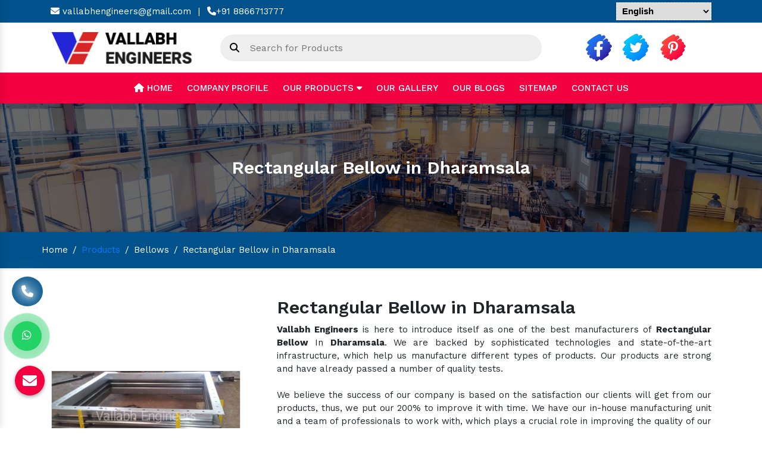

--- FILE ---
content_type: text/html; charset=UTF-8
request_url: https://www.vallabhbellows.com/dharamsala/rectangular-bellow.html
body_size: 7436
content:
<!DOCTYPE html>
<html lang="en">
<head>
<!-- META -->
<meta charset="utf-8">
<meta http-equiv="X-UA-Compatible" content="IE=edge">
<base href="https://www.vallabhbellows.com/">
<title>Rectangular Bellow In Dharamsala, Rectangular Bellow Manufacturers Suppliers Dharamsala</title>
<meta name="description" content="Buy Rectangular Bellow in Dharamsala India from eminent Rectangular Bellow Manufacturers in Dharamsala. Eminent Rectangular Bellow suppliers in Dharamsala offer their product in different grade as per the need.">
<meta name="keywords" content="Rectangular Bellow in Dharamsala, Rectangular Bellow Manufacturers in Dharamsala, Rectangular Bellow Suppliers in Dharamsala, Manufacturer of Rectangular Bellow in Dharamsala, Supplier of Rectangular Bellow In Dharamsala, Rectangular Bellow in India">
<meta name="author" content="Vallabh Engineers">
<link rel="canonical" href="https://www.vallabhbellows.com/dharamsala/rectangular-bellow.html">
<meta name="distribution" content="global">
<meta name="language" content="English">
<meta name="rating" content="general">
<meta name="ROBOTS" content="index, follow">
<meta name="revisit-after" content="Daily">
<meta name="googlebot" content="index, follow">
<meta name="bingbot" content="index, follow">
<meta name="viewport" content="width=device-width, initial-scale=1">
<link rel="shortcut icon" type="image/x-icon" href="images/favicon.ico">

<link rel="stylesheet" href="vallabhengineer/css/style.css">
<link rel="stylesheet" href="vallabhengineer/css/ma5-menu.min.css">
<link rel="stylesheet" href="vallabhengineer/css/animate.css">
<link rel="stylesheet" href="vallabhengineer/css/responsive.css">
<link rel="stylesheet" href="vallabhengineer/css/mail.css">
</head>
<body>
<!-- Global site tag (gtag.js) - Google Analytics -->
<script async src="https://www.googletagmanager.com/gtag/js?id=UA-122655309-1"></script>
<script>
  window.dataLayer = window.dataLayer || [];
  function gtag(){dataLayer.push(arguments);}
  gtag('js', new Date());

  gtag('config', 'UA-122655309-1');
</script>
<script async src="https://www.googletagmanager.com/gtag/js?id=G-DX51WQY29V"></script>
<script>
  window.dataLayer = window.dataLayer || [];
  function gtag(){dataLayer.push(arguments);}
  gtag('js', new Date());

  gtag('config', 'G-DX51WQY29V');
</script>
<!--End of Zendesk Chat Script-->
</head><main>
<header class="py-1 wow fadeInUp">
   <div class="container">
      <div class="row">
         <div class="col-xl-10 col-lg-10 col-md-10 col-sm-12 col-xs-12 header_design align-self-center">
            <ul class="text-left w-100">
               <li class="list-inline-item"><a href="mailto:vallabhengineers@gmail.com" class="text-white"><i class="fa-solid fa-envelope"></i> vallabhengineers@gmail.com</a></li>
               <li class="list-inline-item text-white">|</li>
               <li class="list-inline-item"><a href="tel:8866713777" class="text-white"><i class="fa-solid fa-phone"></i>+91 8866713777</a>
               </li>
            </ul>
         </div>
         <div class="col-xl-2 col-lg-2 col-md-2 col-sm-12 col-xs-12 dropdown align-self-center text-right">
            <div id="google_translate_element"></div>
         </div>
      </div>
   </div>
</header>
<!-- sitkcy -->
<section class="header-logo py-2 wow fadeInUp">
   <div class="container">
      <div class="row">
         <div class="col-xl-3 col-lg-3 col-md-4 col-sm-12 col-xs-12 logo align-self-center">
            <a href="/" title="Vallabh Engineers"><img src="vallabhengineer/images/logo-1.png" title="Vallabh Engineers" alt="Vallabh Engineers" class="w-100"></a>
         </div>
         <div class="col-xl-6 col-lg-6 col-md-4 col-sm-12 col-xs-12 form-design align-self-center">
            <form action="#" method="post">
               <input type="text" placeholder="Search for Products" required="">
               <button class="border-0 bg-transparent"><i class="fa-solid fa-magnifying-glass"></i></button>
            </form>
         </div>
         <div class="col-xl-3 col-lg-3 col-md-4 col-sm-12 col-xs-12 social_media align-self-center">
            <ul class="text-center">
               <li class="list-inline-item"><a href="https://www.facebook.com/people/Vallabh-Engineers/100064326870049/" target="_blank"><img src="img/facebook.png" title="" alt=""></a></li>

               <li class="list-inline-item"><a href="https://twitter.com/VallabhEngg" target="_blank"><img src="img/twitter.png" title="" alt=""></a></li>

               <li class="list-inline-item"><a href="https://www.pinterest.com/vallabhengineers/" target="_blank"><img src="img/pinterest.png" title="" alt=""></a></li>
            </ul>
         </div>
      </div>
   </div>
</section>
<!-- sticky -->
<section class="sticky wow fadeInUp">
   <div class="container">
      <div class="row">
         <div class="col-xl-12 col-lg-12 col-md-12 col-sm-12 col-xs-12 sticky_bar">
            <div class="navbar-area">
               <div class="fennec-nav">
                  <nav class="navbar navbar-expand-md navbar-light">
                     <div class="collapse navbar-collapse mean-menu justify-content-center" id="navbarSupportedContent" style="display: block;">
                        <ul class="navbar-nav">
                           <li class="nav-item"><a href="/" class="nav-link active"><i class="fa-solid fa-house"></i> Home </a></li>
                           <li class="nav-item"><a href="about-us.html" class="nav-link "> Company Profile </a></li>
                           <li class="nav-item">
                              <a href="products.html" class="nav-link">Our Products <i class="fa-solid fa-caret-down"></i> </a>
                              <ul class="dropdown-menu">
                                                                  <li class="nav-item">
                                    <a href="dharamsala/.html" class="nav-link">
                                    <i class="fa-solid fa-angle-right"></i> Bellows                                     </a>
                                                                        <ul class="dropdown-menu scroll-bar-menu">
                                                                              <li class="nav-item">
                                          <a href="dharamsala/industrial-bellow.html" class="nav-link">
                                          <i class="fa-solid fa-angle-right"></i> Industrial Bellow                                          </a>
                                       </li>
                                                                              <li class="nav-item">
                                          <a href="dharamsala/expansion-bellow.html" class="nav-link">
                                          <i class="fa-solid fa-angle-right"></i> Expansion Bellow                                          </a>
                                       </li>
                                                                              <li class="nav-item">
                                          <a href="dharamsala/ss-bellow.html" class="nav-link">
                                          <i class="fa-solid fa-angle-right"></i> SS Bellow                                          </a>
                                       </li>
                                                                              <li class="nav-item">
                                          <a href="dharamsala/metallic-bellow.html" class="nav-link">
                                          <i class="fa-solid fa-angle-right"></i> Metallic Bellow                                          </a>
                                       </li>
                                                                              <li class="nav-item">
                                          <a href="dharamsala/metal-bellow.html" class="nav-link">
                                          <i class="fa-solid fa-angle-right"></i> Metal Bellow                                          </a>
                                       </li>
                                                                              <li class="nav-item">
                                          <a href="dharamsala/stainless-steel-bellow.html" class="nav-link">
                                          <i class="fa-solid fa-angle-right"></i> Stainless Steel Bellow                                          </a>
                                       </li>
                                                                              <li class="nav-item">
                                          <a href="dharamsala/flexible-bellow.html" class="nav-link">
                                          <i class="fa-solid fa-angle-right"></i> Flexible Bellow                                          </a>
                                       </li>
                                                                              <li class="nav-item">
                                          <a href="dharamsala/single-axial-bellow.html" class="nav-link">
                                          <i class="fa-solid fa-angle-right"></i> Single Axial Bellow                                          </a>
                                       </li>
                                                                              <li class="nav-item">
                                          <a href="dharamsala/axial-bellow.html" class="nav-link">
                                          <i class="fa-solid fa-angle-right"></i> Axial Bellow                                          </a>
                                       </li>
                                                                              <li class="nav-item">
                                          <a href="dharamsala/universal-bellow.html" class="nav-link">
                                          <i class="fa-solid fa-angle-right"></i> Universal Bellow                                          </a>
                                       </li>
                                                                              <li class="nav-item">
                                          <a href="dharamsala/rectangular-bellow.html" class="nav-link">
                                          <i class="fa-solid fa-angle-right"></i> Rectangular Bellow                                          </a>
                                       </li>
                                                                              <li class="nav-item">
                                          <a href="dharamsala/hinged-bellow.html" class="nav-link">
                                          <i class="fa-solid fa-angle-right"></i> Hinged Bellow                                          </a>
                                       </li>
                                                                              <li class="nav-item">
                                          <a href="dharamsala/gimbal-bellow.html" class="nav-link">
                                          <i class="fa-solid fa-angle-right"></i> Gimbal Bellow                                          </a>
                                       </li>
                                                                              <li class="nav-item">
                                          <a href="dharamsala/metallic-expansion-bellow.html" class="nav-link">
                                          <i class="fa-solid fa-angle-right"></i> Metallic Expansion Bellow                                          </a>
                                       </li>
                                                                              <li class="nav-item">
                                          <a href="dharamsala/ms-bellow.html" class="nav-link">
                                          <i class="fa-solid fa-angle-right"></i> MS Bellow                                          </a>
                                       </li>
                                                                              <li class="nav-item">
                                          <a href="dharamsala/exhaust-bellow.html" class="nav-link">
                                          <i class="fa-solid fa-angle-right"></i> Exhaust Bellow                                          </a>
                                       </li>
                                                                              <li class="nav-item">
                                          <a href="dharamsala/expansion-joint.html" class="nav-link">
                                          <i class="fa-solid fa-angle-right"></i> Expansion Joint                                          </a>
                                       </li>
                                                                              <li class="nav-item">
                                          <a href="dharamsala/anfd-bellow.html" class="nav-link">
                                          <i class="fa-solid fa-angle-right"></i> ANFD Bellow                                          </a>
                                       </li>
                                                                              <li class="nav-item">
                                          <a href="dharamsala/pipe-expansion-joints.html" class="nav-link">
                                          <i class="fa-solid fa-angle-right"></i> Pipe Expansion Joints                                          </a>
                                       </li>
                                                                              <li class="nav-item">
                                          <a href="dharamsala/square-bellow.html" class="nav-link">
                                          <i class="fa-solid fa-angle-right"></i> Square Bellow                                          </a>
                                       </li>
                                                                              <li class="nav-item">
                                          <a href="dharamsala/steel-bellow.html" class="nav-link">
                                          <i class="fa-solid fa-angle-right"></i> Steel Bellow                                          </a>
                                       </li>
                                                                              <li class="nav-item">
                                          <a href="dharamsala/generator-bellow.html" class="nav-link">
                                          <i class="fa-solid fa-angle-right"></i> Generator Bellow                                          </a>
                                       </li>
                                                                           </ul>
                                                                     </li>
                                                               </ul>
                           </li>
                           <li class="nav-item"><a href="gallery.html" class="nav-link">Our Gallery</a></li>
                           <li class="nav-item"><a href="blogs.html" class="nav-link">Our Blogs</a></li>
                           <li class="nav-item"><a href="sitemap.html" class="nav-link">Sitemap</a></li>
                           <li class="nav-item"><a href="contact.html" class="nav-link">Contact Us</a></li>
                        </ul>
                     </div>
                  </nav>
               </div>
            </div>
            <nav class="navbar navbar-expand-md navbar-light mobile-menu">
               <button class="ma5menu__toggle" type="button">
               <span class="ma5menu__icon-toggle"></span> <span class="ma5menu__sr-only">Menu</span>
               </button>
               <div style="display: none;">
                  <ul class="site-menu">
                     <li><a href="./" title="Home">Home</a></li>
                     <li><a href="about-us.html" title="About Us">Company Profile</a></li>
                     <li class="nav-item">
                        <a href="products.html" class="nav-link">Our Products <i class="fa-solid fa-caret-down"></i> </a>
                        <ul class="dropdown-menu">
                                                      <li class="nav-item">
                              <a href="dharamsala/.html" class="nav-link">
                              <i class="fa-solid fa-angle-right"></i> Bellows                               </a>
                                                            <ul class="dropdown-menu">
                                                                  <li class="nav-item">
                                    <a href="dharamsala/industrial-bellow.html" class="nav-link">
                                    <i class="fa-solid fa-angle-right"></i> Industrial Bellow                                    </a>
                                 </li>
                                                                  <li class="nav-item">
                                    <a href="dharamsala/expansion-bellow.html" class="nav-link">
                                    <i class="fa-solid fa-angle-right"></i> Expansion Bellow                                    </a>
                                 </li>
                                                                  <li class="nav-item">
                                    <a href="dharamsala/ss-bellow.html" class="nav-link">
                                    <i class="fa-solid fa-angle-right"></i> SS Bellow                                    </a>
                                 </li>
                                                                  <li class="nav-item">
                                    <a href="dharamsala/metallic-bellow.html" class="nav-link">
                                    <i class="fa-solid fa-angle-right"></i> Metallic Bellow                                    </a>
                                 </li>
                                                                  <li class="nav-item">
                                    <a href="dharamsala/metal-bellow.html" class="nav-link">
                                    <i class="fa-solid fa-angle-right"></i> Metal Bellow                                    </a>
                                 </li>
                                                                  <li class="nav-item">
                                    <a href="dharamsala/stainless-steel-bellow.html" class="nav-link">
                                    <i class="fa-solid fa-angle-right"></i> Stainless Steel Bellow                                    </a>
                                 </li>
                                                                  <li class="nav-item">
                                    <a href="dharamsala/flexible-bellow.html" class="nav-link">
                                    <i class="fa-solid fa-angle-right"></i> Flexible Bellow                                    </a>
                                 </li>
                                                                  <li class="nav-item">
                                    <a href="dharamsala/single-axial-bellow.html" class="nav-link">
                                    <i class="fa-solid fa-angle-right"></i> Single Axial Bellow                                    </a>
                                 </li>
                                                                  <li class="nav-item">
                                    <a href="dharamsala/axial-bellow.html" class="nav-link">
                                    <i class="fa-solid fa-angle-right"></i> Axial Bellow                                    </a>
                                 </li>
                                                                  <li class="nav-item">
                                    <a href="dharamsala/universal-bellow.html" class="nav-link">
                                    <i class="fa-solid fa-angle-right"></i> Universal Bellow                                    </a>
                                 </li>
                                                                  <li class="nav-item">
                                    <a href="dharamsala/rectangular-bellow.html" class="nav-link">
                                    <i class="fa-solid fa-angle-right"></i> Rectangular Bellow                                    </a>
                                 </li>
                                                                  <li class="nav-item">
                                    <a href="dharamsala/hinged-bellow.html" class="nav-link">
                                    <i class="fa-solid fa-angle-right"></i> Hinged Bellow                                    </a>
                                 </li>
                                                                  <li class="nav-item">
                                    <a href="dharamsala/gimbal-bellow.html" class="nav-link">
                                    <i class="fa-solid fa-angle-right"></i> Gimbal Bellow                                    </a>
                                 </li>
                                                                  <li class="nav-item">
                                    <a href="dharamsala/metallic-expansion-bellow.html" class="nav-link">
                                    <i class="fa-solid fa-angle-right"></i> Metallic Expansion Bellow                                    </a>
                                 </li>
                                                                  <li class="nav-item">
                                    <a href="dharamsala/ms-bellow.html" class="nav-link">
                                    <i class="fa-solid fa-angle-right"></i> MS Bellow                                    </a>
                                 </li>
                                                                  <li class="nav-item">
                                    <a href="dharamsala/exhaust-bellow.html" class="nav-link">
                                    <i class="fa-solid fa-angle-right"></i> Exhaust Bellow                                    </a>
                                 </li>
                                                                  <li class="nav-item">
                                    <a href="dharamsala/expansion-joint.html" class="nav-link">
                                    <i class="fa-solid fa-angle-right"></i> Expansion Joint                                    </a>
                                 </li>
                                                                  <li class="nav-item">
                                    <a href="dharamsala/anfd-bellow.html" class="nav-link">
                                    <i class="fa-solid fa-angle-right"></i> ANFD Bellow                                    </a>
                                 </li>
                                                                  <li class="nav-item">
                                    <a href="dharamsala/pipe-expansion-joints.html" class="nav-link">
                                    <i class="fa-solid fa-angle-right"></i> Pipe Expansion Joints                                    </a>
                                 </li>
                                                                  <li class="nav-item">
                                    <a href="dharamsala/square-bellow.html" class="nav-link">
                                    <i class="fa-solid fa-angle-right"></i> Square Bellow                                    </a>
                                 </li>
                                                                  <li class="nav-item">
                                    <a href="dharamsala/steel-bellow.html" class="nav-link">
                                    <i class="fa-solid fa-angle-right"></i> Steel Bellow                                    </a>
                                 </li>
                                                                  <li class="nav-item">
                                    <a href="dharamsala/generator-bellow.html" class="nav-link">
                                    <i class="fa-solid fa-angle-right"></i> Generator Bellow                                    </a>
                                 </li>
                                                               </ul>
                                                         </li>
                                                   </ul>
                     </li>
                     <li><a href="blogs.html" title="Our Blogs">Our Blogs</a></li>
                     <li><a href="sitemap.html" title="Sitemap">Sitemap</a></li>
                     <li><a href="contact.html" title="Contact Us">Contact Us</a></li>
                  </ul>
                  <!-- source for mobile menu end -->
               </div>
            </nav>
         </div>
      </div>
   </div>
</section>
		

<section class="common-banner" style="background: url(img/breadcumb.jpg)no-repeat; background-size: 100%; background-position: center;     background-position: 64% 20%;">
<div class="container">
<div class="row">
<h1 class="text-white text-center w-100 d-block">Rectangular Bellow in Dharamsala</h1>
</div>
</div>
</section>
<!-- inner-bread -->
<div class="inner-bread">
<div class="container">
<div class="row">
<ul class="breadcrumb bg-transparent mb-0 ">
<li class="mr-2"><a href="/" class="text-white" title="Home">Home</a></li>
<li class="mr-2 text-white">/</li>

<li class="mr-2"><a href="products.html" title="Products"> Products</a></li>
<li class="mr-2 text-white">/</li>

<li class="mr-2"><a href="dharamsala/.html" title="Rectangular Bellow in Dharamsala" class="text-white">Bellows </a></li>

<li class="mr-2 text-white">/</li>

<li class="mr-2">Rectangular Bellow in Dharamsala</li>
</ul>

</div>
</div>
</div>
<!-- Product Details -->
<section class="product-details py-5">
<div class="container">
<div class="row">
<div class="col-xl-4 col-lg-4 col-sm-12 col-xs-12 ecommerce-effect align-self-center">
<div class="page-wrapper">
<div class="product-single-container product-single-default">
<div class="row w-100 d-block">
<div class="col-lg-12 col-md-6 product-single-gallery">
<div class="product-slider-container">

<div class="product-single-carousel owl-carousel owl-theme show-nav-hover">
<div class="product-item">
<img class="product-single-image border" src="/images/products/img-rectangular-bellow.jpg" data-zoom-image="/images/products/img-rectangular-bellow.jpg" alt="Rectangular Bellow in Dharamsala" title="Rectangular Bellow in Dharamsala">
</div>
</div>
<span class="prod-full-screen">
<i class="fa fa-search" aria-hidden="true"></i>
</span>
</div>

</div>
</div>
</div>
</div> 
</div>

<div class="col-xl-8 col-lg-8 col-md-8 col-sm-12 col-xs-12 details-product-content">
	<h2 class="mb-2">Rectangular Bellow in Dharamsala</h2>
	 				  <p style="text-align:justify"><strong>Vallabh Engineers</strong> is here to introduce itself as one of the best manufacturers of <strong>Rectangular Bellow</strong> In <strong>Dharamsala</strong>. We are backed by sophisticated technologies and state-of-the-art infrastructure, which help us manufacture different types of products. Our products are strong and have already passed a number of quality tests.</p>

<p style="text-align:justify"><br />
We believe the success of our company is based on the satisfaction our clients will get from our products, thus, we put our 200% to improve it with time. We have our in-house manufacturing unit and a team of professionals to work with, which plays a crucial role in improving the quality of our products. </p>

<p style="text-align:justify"><br />
If you are interested to buy any of our offered products, you can contact us directly from the website. We as one of the <strong>leading Rectangular Bellow Manufacturers and Suppliers </strong>In <strong>Dharamsala</strong> have industry’s best solution to offer at the most sensible price. Contact us to know more.</p>
<div style="display:none">
<p><a href="https://www.lipsobio.com/liposomal-magnesium.html" title="Liposomal Magnesium">Liposomal Magnesium</a> <a href="https://www.lipsobio.com/liposomal-iron.html" title="Liposomal Iron">Liposomal Iron</a> <a href="https://www.lipsobio.com/liposomal-glutathione.html" title="Liposomal Glutathione">Liposomal Glutathione</a> <a href="https://www.lipsobio.com/liposomal-vitamins.html" title="Liposomal Vitamins">Liposomal Vitamins</a> <a href="https://www.lipsobio.com/liposomal-zinc.html" title="Liposomal Zinc">Liposomal Zinc</a> <a href="https://www.lipsobio.com/liposomal-resveratrol.html" title="Liposomal Resveratrol">Liposomal Resveratrol</a> <a href="https://www.lipsobio.com/liposomal-berberine.html" title="Liposomal Berberine">Liposomal Berberine</a> <a href="https://www.lipsobio.com/liposomal-products.html" title="Liposomal Products">Liposomal Products</a> <a href="https://www.lipsobio.com/liposomal-biotin.html" title="Liposomal Biotin">Liposomal Biotin</a><a href="https://www.lipsobio.com/liposomal-iron-ferrous-bisglycinate.html" title="Liposomal Iron: Ferrous Bisglycinate">Liposomal Iron: Ferrous Bisglycinate</a> <a href="https://www.lipsobio.com/liposomal-calcium.html" title="Liposomal Calcium">Liposomal Calcium</a><a href="https://www.lipsobio.com/liposomal-coq10.html" title="Liposomal COQ10">Liposomal COQ10</a> <a href="https://www.lipsobio.com/liposomal-quercetin.html" title="Liposomal Quercetin">Liposomal Quercetin</a> <a href="https://www.lipsobio.com/liposomal-hyaluronic-acid.html" title="Liposomal Hyaluronic Acid">Liposomal Hyaluronic Acid</a><a href="https://www.lipsobio.com/nanoencapsulation.html" title="Nanoencapsulation">Nanoencapsulation</a> <a href="https://www.lipsobio.com/liposomal-ashwagandha.html" title="Liposomal Ashwagandha">Liposomal Ashwagandha</a> <a href="https://www.lipsobio.com/liposomal-curry-leaf.html" title="Liposomal Curry Leaf">Liposomal Curry Leaf</a> <a href="https://www.lipsobio.com/bioavailability.html" title="Bioavailability">Bioavailability</a><a href="https://www.lipsobio.com/liposomal-absorption.html" title="Liposomal Absorption">Liposomal Absorption</a> <a href="https://www.lipsobio.com/phospholipids.html" title="Phospholipids">Phospholipids</a><a href="https://www.lipsobio.com/nutraceuticals-with-liposomal-technology.html" title="Nutraceuticals With Liposomal Technology">Nutraceuticals With Liposomal Technology</a> <a href="https://www.lipsobio.com/enhanced-absorption-with-liposomal-technology.html" title="Enhanced Absorption With Liposomal Technology">Enhanced Absorption With Liposomal Technology</a> <a href="https://www.lipsobio.com/stable-liposomes-manufacturers.html" title="Stable Liposomes Manufacturers">Stable Liposomes Manufacturers</a> <a href="https://www.lipsobio.com/liposomal-vegan-d3-manufacturers.html" title="Liposomal Vegan D3 Manufacturers">Liposomal Vegan D3 Manufacturers</a> <a href="https://www.lipsobio.com/liposomal-powder-manufacturers.html" title="Liposomal Powder Manufacturers">Liposomal Powder Manufacturers</a> <a href="https://www.lipsobio.com/liposomal-vitamins-and-minerals.html" title="Liposomal Vitamins And Minerals">Liposomal Vitamins And Minerals</a> <a href="https://www.lipsobio.com/phospholipid-based-liposomes.html" title="Phospholipid Based Liposomes">Phospholipid Based Liposomes</a> <a href="https://www.lipsobio.com/liposome-ingredients-manufacturers-from-india.html" title="Liposome Ingredients Manufacturers From India">Liposome Ingredients Manufacturers From India</a> <a href="https://www.lipsobio.com/liposomal-botanicals-manufacturers.html" title="Liposomal Botanicals Manufacturers">Liposomal Botanicals Manufacturers</a> <a href="https://www.lipsobio.com/sunflower-lecithin-based-liposomes.html" title="Sunflower Lecithin Based Liposomes">Sunflower Lecithin Based Liposomes</a> <a href="https://www.lipsobio.com/clinically-validated-liposomes.html" title="Clinically Validated Liposomes">Clinically Validated Liposomes</a> <a href="https://www.lipsobio.com/liposomal-ingredients-with-tem-documents.html" title="Liposomal Ingredients With TEM Documents">Liposomal Ingredients With TEM Documents</a> <a href="https://www.lipsobio.com/liposomal-vitamin-c-for-enhanced-absorption.html" title="Liposomal Vitamin C For Enhanced Absorption">Liposomal Vitamin C For Enhanced Absorption</a> <a href="https://www.lipsobio.com/liposomal-ingredients-with-cryo-em-analysis.html" title="Liposomal Ingredients With Cryo-EM Analysis">Liposomal Ingredients With Cryo-EM Analysis</a> <a href="https://www.lipsobio.com/liposomal-encapsulation-technology.html" title="Liposomal Encapsulation Technology">Liposomal Encapsulation Technology</a> <a href="https://www.lipsobio.com/liposomal-minerals-for-enhanced-efficiency.html" title="Liposomal Minerals For Enhanced Efficiency">Liposomal Minerals For Enhanced Efficiency</a> <a href="https://www.lipsobio.com/liposomal-gsh-for-antioxidant-support.html" title="Liposomal GSH For Antioxidant Support">Liposomal GSH For Antioxidant Support</a> <a href="https://www.lipsobio.com/liposomal-minerals-for-enhanced-absorption.html" title="Liposomal Minerals For Enhanced Absorption">Liposomal Minerals For Enhanced Absorption</a></p>
</div>
                 
            
	<ul class="mt-4">
	<li class="list-inline-item"><a href="https://api.whatsapp.com/send?phone=+918866713777&text=Hello%20Vallabh%20Engineers%20Company%20%20would%20like%20to%20know%20more%20details%20about%20your%20products%2C%20Please%20send%20more%20details." target="_blank"><i class="fa-brands fa-whatsapp"></i> WhatsApp</a></li>

		<li class="list-inline-item"><a href="tel:9824279318"><i class="fa-solid fa-phone"></i> Call Us Now</a></li>

		<li class="list-inline-item"><a href="#"  data-toggle="modal" data-target=".bd-example-modal-sm"><i class="fa-solid fa-file-signature"></i> Enquire Now </a></li>
    </ul>

</div>

</div>
</div>
</section>
<!-- Full Discription -->


<link rel="stylesheet" href="vallabhengineer/css/demo1.min.css">
<link rel="stylesheet" href="vallabhengineer/css/xzoom.css">
<!-- Gallery -->
<script src="https://code.jquery.com/jquery-3.5.0.min.js"></script>
<script src="vallabhengineer/jsnew/setup.js"></script>
<script src="vallabhengineer/jsnew/plugins.min.js"></script>
<script src="vallabhengineer/jsnew/main.min.js"></script>
<script src="vallabhengineer/jsnew/xzoom.min.js"></script><footer class="pt-5">
   <div class="container">
      <div class="row">
         <div class="col-xl-5 col-lg-5 col-md-5 col-sm-12 col-xs-12 address-putting border-right">
            <span><i class="fa-solid fa-location-pin"></i> Reach Us</span>
            <p>No. 352/3, Makarpura, G. I. D. C. Near Lucky Restaurant, Vadodara - 390010, Gujarat, India</p>
            <div class="social_media text align-self-center mt-4">
            <ul class="text-left">
               <li class="list-inline-item"><a href="https://www.facebook.com/people/Vallabh-Engineers/100064326870049/" target="_blank"><img src="img/facebook.png" title="" alt=""></a></li>

               <li class="list-inline-item"><a href="https://twitter.com/VallabhEngg" target="_blank"><img src="img/twitter.png" title="" alt=""></a></li>

               <li class="list-inline-item"><a href="https://www.pinterest.com/vallabhengineers/" target="_blank"><img src="img/pinterest.png" title="" alt=""></a></li>
            </ul>

            </div>
         </div>
         <div class="col-xl-7 col-lg-7 col-md-7 col-sm-12 col-xs-12 address-putting">
            <div class="row">
               <div class="col-xl-9 col-lg-9 col-md-9 col-sm-12 col-xs-12 widget-item">
                  <span class="mb-3 d-block quality">Our Products</span>
                  <ul class="column-two">
                                          <li class="mb-1"><a href=".html" class="text-white"><i class="fa-solid fa-angle-right"></i> Bellows </a></li>
                                          <li class="mb-1"><a href="industrial-bellow.html" class="text-white"><i class="fa-solid fa-angle-right"></i> Industrial Bellow</a></li>
                                          <li class="mb-1"><a href="expansion-bellow.html" class="text-white"><i class="fa-solid fa-angle-right"></i> Expansion Bellow</a></li>
                                          <li class="mb-1"><a href="ss-bellow.html" class="text-white"><i class="fa-solid fa-angle-right"></i> SS Bellow</a></li>
                                          <li class="mb-1"><a href="metallic-bellow.html" class="text-white"><i class="fa-solid fa-angle-right"></i> Metallic Bellow</a></li>
                                          <li class="mb-1"><a href="metal-bellow.html" class="text-white"><i class="fa-solid fa-angle-right"></i> Metal Bellow</a></li>
                                          <li class="mb-1"><a href="stainless-steel-bellow.html" class="text-white"><i class="fa-solid fa-angle-right"></i> Stainless Steel Bellow</a></li>
                                          <li class="mb-1"><a href="flexible-bellow.html" class="text-white"><i class="fa-solid fa-angle-right"></i> Flexible Bellow</a></li>
                                          <li class="mb-1"><a href="single-axial-bellow.html" class="text-white"><i class="fa-solid fa-angle-right"></i> Single Axial Bellow</a></li>
                                          <li class="mb-1"><a href="axial-bellow.html" class="text-white"><i class="fa-solid fa-angle-right"></i> Axial Bellow</a></li>
                                          <li class="mb-1"><a href="universal-bellow.html" class="text-white"><i class="fa-solid fa-angle-right"></i> Universal Bellow</a></li>
                                          <li class="mb-1"><a href="rectangular-bellow.html" class="text-white"><i class="fa-solid fa-angle-right"></i> Rectangular Bellow</a></li>
                                       </ul>
               </div>
               <div class="col-xl-3 col-lg-3 col-md-3 col-sm-12 col-xs-12 widget-item">
                  <span class="mb-3 d-block quality">Quick Links</span>
                  <ul>
                     <li class="mb-1"><a href="about-us.html" class="text-white"><i class="fa-solid fa-angle-right" title="About Vallabh Engineers"></i> About Us</a></li>
                     <li class="mb-1"><a href="blogs.html" class="text-white"><i class="fa-solid fa-angle-right"></i> Blogs </a></li>
                     <li class="mb-1"><a href="our-presence.html" class="text-white"><i class="fa-solid fa-angle-right"></i> Our Presence</a></li>
                     <li class="mb-1"><a href="sitemap.html" class="text-white"><i class="fa-solid fa-angle-right"></i> Sitemap</a></li>
                     <li class="mb-1"><a href="contact.html" class="text-white"><i class="fa-solid fa-angle-right" title="Vallabh Engineers Contact Details"></i> Contact Us</a></li>
                     <li class="mb-1"><a href="faqs.html" class="text-white"><i class="fa-solid fa-angle-right"></i> FAQ's</a></li>
                  </ul>
               </div>


           
            </div>
         </div>
      </div>
      <div class="row mt-5 mb-5">
         <div class="col-xl-6 col-lg-6 col-md-6 col-sm-12 col-xs-12 teagline-calling align-self-center">
            <div class="media">
               <img class="mr-3 align-self-center" src="img/help-icon.webp" alt="" title="">
               <div class="media-body align-self-center">
                  <h6 class="mt-0 text-white">Anticipating your needs, exceeding your expectations.</h6>
               </div>
            </div>
         </div>
         <div class="col-xl-6 col-lg-6 col-md-6 col-sm-12 col-xs-12 big-number align-self-center">
            <ul>
               <li><a href="tel:8866713777" class="text-white"><i class="fa-solid fa-phone"></i> +91 8866713777</a></li>
               <li><a href="mailto:vallabhengineers@gmail.com" class="text-white"><i class="fa-solid fa-envelope"></i> vallabhengineers@gmail.com</a></li>
            </ul>
         </div>
      </div>
      <div class="col-xl-12 col-lg-12 col-md-12 col-sm-12 col-xs-12 copy-right pt-2 mt-2 pb-2">
         <p class="text-center w-100 text-white footer-para">Copyright © <span id="year"></span> by Vallabh Engineers</p>
      </div>
   </div>
</footer>
<p class="d-none">Website Designed & SEO By Webclick® Digital Pvt. Ltd.  <a target="blank" href="https://www.webclickindia.com/" class="text-white" title="Website Designing Company in Delhi"> <b> <ins> Website Designing Company in India </ins></b></a></p>
<img src="img/top.jpg" id="toTop" title="top" alt="top" class="rounded">
<div class="phone_lefts-side glow" data-target="html">
<a href="tel:9824279318"><i class="fa fa-phone"></i></a>
</div>


<script>
  document.getElementById("year").innerText = new Date().getFullYear();
</script>
<div id="whatsapp"><a href="https://api.whatsapp.com/send?phone=+918866713777&text=Hello%20Vallabh%20Engineers%20Company%20%20would%20like%20to%20know%20more%20details%20about%20your%20products%2C%20Please%20send%20more%20details." aria-label="Whats App" target="_blank" id="toggle1" class="wtsapp"><i class="fab fa-whatsapp" aria-hidden="true"></i></a></div>


<div class="enquiry" data-toggle="modal"  data-target=".bd-example-modal-sm" title="Send Enquiry">
<i class="fa fa-envelope"></i></div>

</main>
<!-- Modal -->
<div class="modal fade bd-example-modal-sm" id="popupenquirymodel" tabindex="-1" role="dialog" aria-labelledby="mySmallModalLabel" aria-hidden="true">
   <div class="modal-dialog modal-sm">
      <div class="modal-content">
         <div class="modal-header">
            <p class="modal-title text-center w-100 h4" id="mySmallModalLabel">Get A Quote</p>
            <button type="button" class="close" data-dismiss="modal" aria-label="Close">
            <span aria-hidden="true">×</span>
            </button>
         </div>
         <div class="modal-body" id="homepopupenquiry-form">
            <p class="send_p">If you have a urgent requirement please fill the form or dial contact number: <span class="font-weight-bold w-100 d-block">
            +91 8866713777</span>
            </p>
            <p id="homepopupenquirysuccessmsg"></p>
            <div class="overlaysan"></div>
            <form action="enquiries/add" method="post">
                <input name="enquiry_for" type="hidden" value="Enquiry For Contact Us" />
							<input type="hidden" name="page_url" value="https://www.vallabhbellows.com/dharamsala/rectangular-bellow.html">
               <div class="row">
                  <div class="col-lg-12 col-md-12 col-12">
                     <input type="text" name="name" placeholder="Your Name*" required="" class="w-100 mb-3 pl-3">
                  </div>
                  <div class="col-lg-12 col-md-12 col-12">
                     <input type="email" name="email" placeholder="E-mail*" required="" class="w-100 mb-3 pl-3">
                  </div>
                  <div class="col-lg-12">
                     <input type="text" name="mobile" placeholder="Phone Number*" onkeypress="return event.charCode >= 48 &amp;&amp; event.charCode <= 57 || event.charCode == 43 || event.charCode == 45 || event.charCode == 0" maxlength="15" minlength="10" required="" class="w-100 mb-3 pl-3">
                  </div>
                  <div class="col-lg-12 col-md-12 col-12">
                     <input type="text" name="address" placeholder="Address" class="w-100 mb-3 pl-3">
                  </div>
                  <div class="col-lg-12">
                     <textarea name="message" rows="5" placeholder="Write Message"  class="w-100 mb-3 pl-3 pt-2"></textarea>
                  </div>
                  <div class="col-lg-12 col-md-12 col-12 pop-submit-btn">
                     <button type="submit" class="main-btn w-100">Submit</button>
                  </div>
               </div>
            </form>
         </div>
      </div>
   </div>
</div>
<!-- mobile-three-item -->
<div class="mobile-three-item">
   <div class="container-fluid">
      <div class="row">
         <ul class="w-100">
            <li><a href="tel:8866713777" title="Call Us" class="text-white"><i class="fa fa-phone" aria-hidden="true"></i> Call Us</a></li>
            <li><a href="https://api.whatsapp.com/send?phone=+918866713777&text=Hello%20Vallabh%20Engineers%20Company%20%20would%20like%20to%20know%20more%20details%20about%20your%20products%2C%20Please%20send%20more%20details." aria-label="WhatsApp" target="_blank">
               <i class="fab fa-whatsapp" aria-hidden="true"></i> WhatsApp</a>
            </li>
            <li><a href="#"  class="btn p-0" data-toggle="modal" data-target=".bd-example-modal-sm">
               <i class="fa-solid fa-file-signature"></i> Enquiry</a>
            </li>
         </ul>
      </div>
   </div>
</div>
<!-- script -->
<script src="https://ajax.googleapis.com/ajax/libs/jquery/3.7.1/jquery.min.js"></script>
<script>
   jQuery.event.special.touchstart = {
   setup: function( _, ns, handle ) {
   this.addEventListener("touchstart", handle, { passive: !ns.includes("noPreventDefault") });
   }
   };
   jQuery.event.special.touchmove = {
   setup: function( _, ns, handle ) {
   this.addEventListener("touchmove", handle, { passive: !ns.includes("noPreventDefault") });
   }
   };
   jQuery.event.special.wheel = {
   setup: function( _, ns, handle ){
   this.addEventListener("wheel", handle, { passive: true });
   }
   };
   jQuery.event.special.mousewheel = {
   setup: function( _, ns, handle ){
   this.addEventListener("mousewheel", handle, { passive: true });
   }
   };
</script>
<script src="https://cdn.jsdelivr.net/npm/bootstrap@4.3.1/dist/js/bootstrap.min.js"></script>
<script src="https://cdnjs.cloudflare.com/ajax/libs/slick-carousel/1.8.1/slick.min.js"></script>
<script src="https://cdnjs.cloudflare.com/ajax/libs/fancybox/3.5.7/jquery.fancybox.min.js"></script>

<script src="vallabhengineer/jsnew/custom.js"></script>
 <script src="vallabhengineer/jsnew/ma5-menu.min.js"></script> 
<script src="vallabhengineer/jsnew/google-translate.js"></script>
<script src="vallabhengineer/jsnew/ma5-menu.min.js"></script>
<script src="vallabhengineer/jsnew/ziehharmonika.js"></script>
<!-- <script src="vallabhengineer/jsnew/whatsapp.js"></script> -->
<script src="vallabhengineer/jsnew/wow.js"></script>
<script src="vallabhengineer/js/mail.js"></script>
<script>
$('.carousel').carousel({
interval: 2000
});
</script>
</body>
</html> 

--- FILE ---
content_type: text/css
request_url: https://www.vallabhbellows.com/vallabhengineer/css/responsive.css
body_size: 1746
content:
@media only screen and (min-width:991px) and (max-width:1199px)  {
*.animated{animation-duration:inherit !important;}
.card-design {    margin-bottom: 30px !important;}
.about-img {    float: left !important;    width: 300px !important;}
.about-content h1 {    font-size: 21px !important;}
.product_box {    width: 50% !important;;    max-width: 50% !important;;    flex: auto !important;}
.product-content a {    font-size: 15px !important;}
.why-choose-us {width: 100% !important;    max-width: 100% !important; flex: auto !important; margin-bottom: 35px !important;}
.bg-concept {    width: 50% !important;    max-width: 50% !important;    flex: auto !important;}
.testimonial-home{width: 100% !important; max-width: 100% !important; flex: auto !important;}
.home-filed input{width: 100% !important;}

.home-content {    width: 100% !important;    max-width: 100% !important;    flex: auto !important;}
.home-filed textarea{width: 100% !important;}
.tagline-type h6 {    font-size: 40px !important;}
.address-putting {    width: 100% !important;    max-width: 100% !important;    flex: auto !important;}
.address-putting {    margin-bottom: 30px !important;}
.teagline-calling h6 {    font-size: 19px !important;}
.contact-box-content {    margin-bottom: 30px !important;}
.details-product-content {    width: 100% !important;    max-width: 100% !important;    flex: auto !important;    margin-top: 20px !important;}
.details-product-content ul li:first-child a{padding: 10px 11px !important;}
.details-product-content ul li:nth-child(2) a{padding: 10px 11px !important;}
.details-product-content ul li:nth-child(3) a{padding: 10px 11px !important;}
.details-product-content ul li:nth-child(4) a{padding: 10px 11px !important;}
.tab_inner {    width: 100% !important;    max-width: 100% !important;    flex: auto !important;}
.tab_inner {    margin-bottom: 30px !important;}
.sticky{z-index: 9999 !important;}
.modal{    z-index: 99999 !important;}
.fennec-nav .navbar .navbar-nav .nav-item a {    font-size: 11px;}
.about-content h1{   font-size: 19px !important;}
.ziehharmonika span {    font-size: 17px;}
a.heading-set-blog{    font-size: 13px;}
.blog-page-content{    height: 230px;}
.blog-page-content p{    font-size: 11px;}
.choose-res{    margin-top: 22px;}
}
@media only screen and (min-width:768px) and (max-width: 990px){
*.animated{animation-duration:inherit !important;}
.card-design {    margin-bottom: 30px !important;}
.about-img {    float: left !important;    width: 250px !important;}
.about-content h1 {    font-size: 21px !important;}
.product_box {    width: 50% !important;;    max-width: 50% !important;;    flex: auto !important;}
.product-content a {    font-size: 15px !important;}
.why-choose-us {width: 100% !important;    max-width: 100% !important; flex: auto !important; margin-bottom: 35px !important;}
.bg-concept {    width: 50% !important;    max-width: 50% !important;    flex: auto !important;}
.testimonial-home{width: 100% !important; max-width: 100% !important; flex: auto !important;}
.home-filed input{width: 100% !important;}
.home-img {    display: none !important;}
.home-content {    width: 100% !important;    max-width: 100% !important;    flex: auto !important;}
.home-filed textarea{width: 100% !important;}
.tagline-type h6 {    font-size: 40px !important;}
.address-putting {    width: 100% !important;    max-width: 100% !important;    flex: auto !important;}
.address-putting {    margin-bottom: 30px !important;}
.teagline-calling h6 {    font-size: 19px !important;}
.fennec-nav .navbar .navbar-nav .nav-item .dropdown-menu{    left: -116px !important;}
.slick-dots{left: 0px !important;}
.sticky{z-index: 9999 !important;}
.modal{    z-index: 99999 !important;}
.middle-part {    margin-bottom: 30px !important;}
.tab_inner {    width: 100% !important;    max-width: 100% !important;    flex: auto !important;}
.tab_inner {    margin-bottom: 30px !important;}
.details-product-content {    width: 100% !important;    max-width: 100% !important;    flex: auto !important;}
.ecommerce-effect {    margin-bottom: 30px !important;}
.details-product-content ul li:first-child a{padding: 10px 11px !important;}
.details-product-content ul li:nth-child(2) a{padding: 10px 11px !important;}
.details-product-content ul li:nth-child(3) a{padding: 10px 11px !important;}
.details-product-content ul li:nth-child(4) a{padding: 10px 11px !important;}
.fennec-nav .navbar .navbar-nav .nav-item a {    font-size: 10px !important;}
.ziehharmonika span {    font-size: 15px;}
.choose-res{    margin-top: 28px;}
.big-number a{    font-size: 20px;}
.title-holder p{    font-size: 14px;}
.process-block .inner-box:before{display: none !important;}
}
@media only screen and (min-width:480px) and (max-width: 767px){
*.animated{animation-duration:inherit !important;}
.header_design ul {    text-align: center !important;   margin-bottom: 12px !important;}
.fennec-nav {    display: none !important;}
.about-img{width: 100% !important;}
.logo img {    width: 60% !important;    margin: 0px auto !important;}
.logo {    text-align: center !important;   margin-bottom: 15px !important;}
.form-design form input{margin-bottom: 15px !important;}
.card-design {    margin-bottom: 15px !important;}
.about-img img {    margin-bottom: 15px !important;}
.about-content h1 {    font-size: 24px !important;}
.why-choose-us {    margin-bottom: 30px !important;}
.certificate_content {    margin-bottom: 22px !important;}
.tagline-type h6 {    font-size: 30px !important;}
.home-filed input{width: 100% !important;}
.home-filed textarea{width: 100% !important;}
.address-putting {    margin-bottom: 40px !important;}
.teagline-calling {    margin-bottom: 30px !important;}
.widget-item {    margin-bottom: 30px !important;}
footer .row{margin-top: 0px !important;}
.big-number ul {    text-align: center !important;}
.big-number a{    font-size: 22px !important;}
.slick-dots{left: 0px !important;}
.teagline-calling h6 {    font-size: 21px !important;}
.whats-app-item {    position: relative !important;    z-index: 999 !important; display: none !important;}
img#toTop {    display: none !important;}
.mobile-menu {    display: block !important;}
.mobile-three-item{display: block !important;}
.sticky{z-index: 9999 !important;}
footer{    padding-bottom: 50px !important;}
.modal{    z-index: 99999 !important;}
.mobile-three-item a {    color: #fff !important;}
.middle-part {    margin-bottom: 30px !important;}
.inner-left-side-product li{display: block; width: 100% !important; line-height: 20px !important;}
.inner-left-side-product ul li a{    margin-bottom: 10px !important; display: block !important;}
.breadcrumb{    text-align: center !important;  margin: 0px auto !important;}
.ecommerce-effect {    margin-bottom: 30px !important;}
.details-product-content ul li {    width: 100% !important;    display: block !important; text-align: center !important;     margin-bottom: 20px !important;}
.details-product-content ul li a{width: 100% !important; display: block !important;}
.tab-content {    padding: 15px !important;}
.tab-content ul {    padding-left: 15px !important;}
.form-side {    margin-top: 30px !important;}
.wt-box-img img {    width: 100% !important;}
.phone_lefts-side.glow {    display: none !important;}
div#whatsapp {    display: none !important;}
.enquiry {    display: none !important;}
.ziehharmonika span {    font-size: 11px;}
.home-filed{    width: 100%;}
.blog-page-content{    height: 300px !important;}
.related-products .row {    margin: 0 !important;}
.process-block .inner-box:before{display: none !important;}
.choose-res{    margin-top: 35px;}
.choose-one{    border: none;    }
.choose-three{    border: none;}
.choose-four{       border: none;}
.wt-box h3{    font-size: 19px;}
p.new-p{    font-size: 17px;}
.blog-content > a{    font-size: 15px;}
a.heading-set-blog {font-size: 15px;}
.address-putting p{    font-size: 17px;}
.feature-image:after{right: 0px !important;}
}

@media only screen and (max-width: 479px){
*.animated{animation-duration:inherit !important;}
.header_design ul {    text-align: center !important;   margin-bottom: 12px !important;}
.fennec-nav {    display: none !important;}
.about-img{width: 100% !important;}
.logo img {    width: 60% !important;    margin: 0px auto !important;}
.logo {    text-align: center !important;   margin-bottom: 15px !important;}
.form-design form input{margin-bottom: 15px !important;}
.card-design {    margin-bottom: 15px !important;}
.about-img img {    margin-bottom: 15px !important;}
.about-content h1 {    font-size: 16px !important;}
.why-choose-us {    margin-bottom: 30px !important;}
.certificate_content {    margin-bottom: 22px !important;}
.tagline-type h6 {    font-size: 25px !important;}
.home-filed input{width: 100% !important;}
.home-filed textarea{width: 100% !important;}
.address-putting {    margin-bottom: 40px !important;}
.teagline-calling {    margin-bottom: 30px !important;}
.widget-item {    margin-bottom: 30px !important;}
footer .row{margin-top: 0px !important;}
.big-number ul {    text-align: center !important;}
.big-number a{    font-size: 18px !important;}
.slick-dots{left: 0px !important;}
.teagline-calling h6 {    font-size: 21px !important;}
.whats-app-item {    position: relative !important;    z-index: 999 !important; display: none !important;}
img#toTop {    display: none !important;}
.mobile-menu {    display: block !important;}
.mobile-three-item{display: block !important;}
.sticky{z-index: 9999 !important;}
footer{    padding-bottom: 50px !important;}
.modal{    z-index: 99999 !important;}
.mobile-three-item a {    color: #fff !important;}
.common-banner{    padding: 48px 0 !important;}
.common-banner h1 {    font-size: 20px !important;}
.testimonial-home{    padding: 10px !important;}
.testimonial h5 {    font-size: 24px !important;}
.quick-contact-box{    margin-top: 0 !important;}
.middle-part {    margin-bottom: 30px !important;}
.sec-title .title.clr2{font-size: 22px !important;}
.inner-left-side-product li{display: block; width: 100% !important; line-height: 20px !important;}
.inner-left-side-product ul li a{    margin-bottom: 10px !important; display: block !important;}
.details-product-content h2 {    font-size: 22px !important;}
.ecommerce-effect {    margin-bottom: 30px !important;}
.details-product-content ul li {    width: 100% !important;    display: block !important; text-align: center !important;     margin-bottom: 20px !important;}
.details-product-content ul li a{width: 100% !important; display: block !important;}
.tab-content {    padding: 15px !important;}
.tab-pane ul li {    line-height: 20px !important; margin-bottom: 17px !important;}
.tab-pane table {    display: grid !important;    overflow: scroll !important;}
.tab-content ul {    padding-left: 15px !important;}
.wt-box-img img {    width: 100% !important;}
.phone_lefts-side.glow {    display: none !important;}
div#whatsapp {    display: none !important;}
.enquiry {    display: none !important;}
.home-filed{width: 100% !important;}
.related-products .row {    margin: 0 !important;}
.about-content h1{    font-size: 15px !important;  }
.faqs h4{    font-size: 21px; }
.ziehharmonika span{    font-size: 12px; }
.blog-content > a {    font-size: 15px; }
.address-putting p{    font-size: 16px; }
.blog-page-content{    height: 390px !important;}
.choose-res{    margin-top: 35px;}
.choose-one{    border: none;    }
.choose-three{    border: none;}
.choose-four{       border: none;}
.title-holder P{    font-size: 12px;}
.address-putting p {    font-size: 13px;}
.why-content-side{    margin-top: 10px;}
.footer-para{    font-size: 11px;}
.footer-para a{    font-size: 11px;}
.wt-box h3{    font-size: 15px;}
p{    font-size: 12px;}
.wt-box ul li{    line-height: 25px;}
.working-process-section  h2{    font-size: 21px;}
.process-block h4{    font-size: 14px;}
p.new-p{    font-size: 16px;}
.feature-area h5{    font-size: 25px;}
.feature-content span{    font-size: 17px;}
.process-block .inner-box:before{    display: none;}
.feature-image:after{    display: none;}
.process-block .inner-box:before{display: none !important;}
.feature-image:after{right: 0px !important;}
}

--- FILE ---
content_type: text/css
request_url: https://www.vallabhbellows.com/vallabhengineer/css/demo1.min.css
body_size: 42829
content:
.noUi-target,.noUi-target *{
    -webkit-touch-callout:none;
    -webkit-tap-highlight-color:rgba(0,0,0,0);
    -webkit-user-select:none;
    -ms-touch-action:none;
    touch-action:none;
    -ms-user-select:none;
    -moz-user-select:none;
    user-select:none;
    -moz-box-sizing:border-box;
    box-sizing:border-box
}
.noUi-target{
    position:relative;
    direction:ltr
}
.noUi-base,.noUi-connects{
    width:100%;
    height:100%;
    position:relative;
    z-index:1
}
.noUi-connects{
    overflow:hidden;
    z-index:0
}
.noUi-connect,.noUi-origin{
    will-change:transform;
    position:absolute;
    z-index:1;
    top:0;
    left:0;
    height:100%;
    width:100%;
    -ms-transform-origin:0 0;
    -webkit-transform-origin:0 0;
    transform-origin:0 0
}
html:not([dir=rtl]) .noUi-horizontal .noUi-origin{
    left:auto;
    right:0
}
.noUi-vertical .noUi-origin{
    width:0
}
.noUi-horizontal .noUi-origin{
    height:0
}
.noUi-handle{
    position:absolute
}
.noUi-state-tap .noUi-connect,.noUi-state-tap .noUi-origin{
    -webkit-transition:transform 0.3s;
    transition:transform 0.3s
}
.noUi-state-drag *{
    cursor:inherit!important
}
.noUi-horizontal{
    height:0.3rem
}
.noUi-horizontal .noUi-handle{
    width:1.1rem;
    height:1.1rem;
    left:-0.55rem;
    top:-0.3em
}
.noUi-vertical{
    width:0.3rem;
    height:150px
}
.noUi-vertical .noUi-handle{
    width:1.1rem;
    height:1.1rem;
    left:-0.4rem;
    top:-0.5rem
}
html:not([dir=rtl]) .noUi-horizontal .noUi-handle{
    right:-0.55rem;
    left:auto
}
.noUi-target{
    background:#dfdfdf;
    border-radius:0
}
.noUi-connects{
    border-radius:0
}
.noUi-connect{
    background:#000
}
.noUi-draggable{
    cursor:ew-resize
}
.noUi-vertical .noUi-draggable{
    cursor:ns-resize
}
.noUi-handle{
    border-radius:50%;
    background:#000;
    cursor:pointer
}
[disabled] .noUi-connect{
    background:#B8B8B8
}
[disabled].noUi-handle,[disabled] .noUi-handle,[disabled].noUi-target{
    cursor:not-allowed
}
.noUi-pips,.noUi-pips *{
    -moz-box-sizing:border-box;
    box-sizing:border-box
}
.noUi-pips{
    position:absolute;
    color:#999
}
.noUi-value{
    position:absolute;
    white-space:nowrap;
    text-align:center
}
.noUi-value-sub{
    color:#ccc;
    font-size:10px
}
.noUi-marker{
    position:absolute;
    background:#CCC
}
.noUi-marker-sub{
    background:#AAA
}
.noUi-marker-large{
    background:#AAA
}
.noUi-pips-horizontal{
    padding:10px 0;
    height:80px;
    top:100%;
    left:0;
    width:100%
}
.noUi-value-horizontal{
    -webkit-transform:translate(-50%,50%);
    transform:translate(-50%,50%)
}
.noUi-rtl .noUi-value-horizontal{
    -webkit-transform:translate(50%,50%);
    transform:translate(50%,50%)
}
.noUi-marker-horizontal.noUi-marker{
    margin-left:-1px;
    width:2px;
    height:5px
}
.noUi-marker-horizontal.noUi-marker-sub{
    height:10px
}
.noUi-marker-horizontal.noUi-marker-large{
    height:15px
}
.noUi-pips-vertical{
    padding:0 10px;
    height:100%;
    top:0;
    left:100%
}
.noUi-value-vertical{
    -webkit-transform:translate(0,-50%);
    transform:translate(0,-50%,0);
    padding-left:25px
}
.noUi-rtl .noUi-value-vertical{
    -webkit-transform:translate(0,50%);
    transform:translate(0,50%)
}
.noUi-marker-vertical.noUi-marker{
    width:5px;
    height:2px;
    margin-top:-1px
}
.noUi-marker-vertical.noUi-marker-sub{
    width:10px
}
.noUi-marker-vertical.noUi-marker-large{
    width:15px
}
.noUi-tooltip{
    display:block;
    position:absolute;
    border:1px solid #D9D9D9;
    border-radius:3px;
    background:#fff;
    color:#000;
    padding:5px;
    text-align:center;
    white-space:nowrap
}
.noUi-horizontal .noUi-tooltip{
    -webkit-transform:translate(-50%,0);
    transform:translate(-50%,0);
    left:50%;
    bottom:120%
}
.noUi-vertical .noUi-tooltip{
    -webkit-transform:translate(0,-50%);
    transform:translate(0,-50%);
    top:50%;
    right:120%
}
.alert{
    display:flex;
    align-items:center;
    margin-bottom:2rem;
    padding:1.6rem 1.5rem;
    border-radius:0
}
.alert i{
    font-size:1.7em;
    width:3.9rem
}
.alert.icon-sm i{
    font-size:1.1em;
    width:2.9rem
}
.alert .pixel-icon{
    height:16px;
    background-repeat:no-repeat;
    background-position:0 0;
    margin-bottom:1px
}
.alert .alert-wrapper h4{
    letter-spacing:-0.05em;
    margin-bottom:1.4rem
}
.alert .alert-wrapper p{
    line-height:2.4rem;
    margin-bottom:2rem
}
.alert .alert-wrapper ul{
    margin:2rem 0 0 2.5rem;
    list-style:disc
}
.alert .alert-wrapper li{
    line-height:2.5rem
}
.alert .alert-wrapper .btn{
    text-transform:none;
    font-weight:400;
    font-size:1.3rem;
    padding:0.533rem 0.933rem
}
.alert .alert-close{
    z-index:2;
    padding:0.95rem 0 0.95rem 2.5rem;
    cursor:pointer;
    width:1em;
    height:1em;
    color:#000;
    background:transparent url(img/close.svg) center/1em auto no-repeat;
    border:0;
    border-radius:0;
    opacity:0.5;
    transition:opacity 0.2s;
    margin-left:auto
}
.alert .alert-close:hover{
    opacity:1
}
.alert.alert-intro{
    font-size:1.5rem
}
.alert-rounded{
    border-radius:5px
}
.alert.alert-default{
    background-color:#f2f2f2;
    border-color:#eaeaea;
    color:#737373
}
.alert.alert-default .alert-link{
    color:#4c4c4c
}
.alert.alert-dark{
    background-color:#3a3f45;
    border-color:#0b0c0e;
    color:#d5d8dc
}
.alert.alert-dark .alert-link{
    color:#fff
}
.alert.alert-primary{
    background-color:#0088cc;
    border-color:#007ebd;
    color:#fff
}
.alert.alert-secondary{
    background-color:#e36159;
    border-color:#e1554c;
    color:#fff
}
.alert.alert-tertiary{
    background-color:#2baab1;
    border-color:#299fa5;
    color:#fff
}
.alert.alert-quaternary{
    background-color:#383f48;
    border-color:#323840;
    color:#fff
}
.alert.alert-sm{
    padding:0.5rem 1rem
}
.alert.alert-lg{
    padding:2rem
}
@keyframes maskUp{
    0%{
        transform:translate(0,100%)
    }
    to{
        transform:translate(0,0)
    }
}
@keyframes maskRight{
    0%{
        transform:translate(-100%,0)
    }
    to{
        transform:translate(0,0)
    }
}
@keyframes maskDown{
    0%{
        transform:translate(0,-100%)
    }
    to{
        transform:translate(0,0)
    }
}
@keyframes maskLeft{
    0%{
        transform:translate(100%,0)
    }
    to{
        transform:translate(0,0)
    }
}
.maskUp{
    animation-name:maskUp
}
.maskRight{
    animation-name:maskRight
}
.maskDown{
    animation-name:maskDown
}
.maskLeft{
    animation-name:maskLeft
}
@keyframes fadeInUpShorter{
    0%{
        opacity:0;
        transform:translate(0,50px)
    }
    to{
        opacity:1;
        transform:none
    }
}
.fadeInUpShorter{
    animation-timing-function:ease-out;
    animation-name:fadeInUpShorter
}
@keyframes fadeInUpBig{
    0%{
        opacity:0;
        transform:translate(0,2000px)
    }
    to{
        opacity:1;
        transform:none
    }
}
.fadeInUpBig{
    animation-timing-function:ease-out;
    animation-name:fadeInUpBig
}
@keyframes fadeInLeftShorter{
    0%{
        opacity:0;
        transform:translate(50px,0)
    }
    to{
        opacity:1;
        transform:none
    }
}
.fadeInLeftShorter{
    animation-timing-function:ease-out;
    animation-name:fadeInLeftShorter
}
@keyframes fadeInLeftBig{
    0%{
        opacity:0;
        transform:translate(2000px,0)
    }
    to{
        opacity:1;
        transform:none
    }
}
.fadeInLeftBig{
    animation-timing-function:ease-out;
    animation-name:fadeInLeftBig
}
@keyframes fadeInRightShorter{
    0%{
        opacity:0;
        transform:translate(-50px,0)
    }
    to{
        opacity:1;
        transform:none
    }
}
.fadeInRightShorter{
    animation-timing-function:ease-out;
    animation-name:fadeInRightShorter
}
@keyframes fadeInRightBig{
    0%{
        opacity:0;
        transform:translate(-2000px,0)
    }
    to{
        opacity:1;
        transform:none
    }
}
.fadeInRightBig{
    animation-timing-function:ease-out;
    animation-name:fadeInRightBig
}
.fadeIn{
    animation-name:fadeIn
}
@keyframes fadeIn{
    0%{
        opacity:0
    }
    to{
        opacity:1
    }
}
@keyframes fadeInDownShorter{
    0%{
        opacity:0;
        transform:translate(0,-50px)
    }
    to{
        opacity:1;
        transform:none
    }
}
.fadeInDownShorter{
    animation-name:fadeInDownShorter;
    animation-timing-function:ease-out
}
@keyframes fadeInDownBig{
    0%{
        opacity:0;
        transform:translate(0,-2000px)
    }
    to{
        opacity:1;
        transform:none
    }
}
.fadeInDownBig{
    animation-name:fadeInDownBig;
    animation-timing-function:ease-out
}
@keyframes flash{
    0%,50%,to{
        opacity:1
    }
    25%,75%{
        opacity:0
    }
}
.flash{
    animation-name:flash
}
@keyframes shake{
    0%,to{
        transform:translateX(0);
        opacity:1
    }
    10%,30%,50%,70%,90%{
        transform:translateX(-10px)
    }
    20%,40%,60%,80%{
        transform:translateX(10px)
    }
}
.shake{
    animation-name:shake
}
@keyframes tada{
    0%{
        transform:scale(1)
    }
    10%,20%{
        transform:scale(0.9) rotate(-3deg)
    }
    30%,50%,70%,90%{
        transform:scale(1.1) rotate(3deg)
    }
    40%,60%,80%{
        transform:scale(1.1) rotate(-3deg)
    }
    to{
        transform:scale(1) rotate(0);
        opacity:1
    }
}
.tada{
    animation-name:tada
}
@keyframes pulse{
    0%{
        transform:scale(1)
    }
    50%{
        transform:scale(1.1)
    }
    to{
        transform:scale(1);
        opacity:1
    }
}
.pulse{
    animation-name:pulse
}
@keyframes swing{
    0%{
        transform:rotate(0)
    }
    20%{
        transform:rotate(15deg)
    }
    40%{
        transform:rotate(-10deg)
    }
    60%{
        transform:rotate(5deg)
    }
    80%{
        transform:rotate(-5deg)
    }
    to{
        transform:rotate(0);
        opacity:1
    }
}
.swing{
    animation-name:swing
}
@keyframes wobble{
    0%{
        transform:translateX(0%)
    }
    15%{
        transform:translateX(-25%) rotate(-5deg)
    }
    30%{
        transform:translateX(20%) rotate(3deg)
    }
    45%{
        transform:translateX(-15%) rotate(-3deg)
    }
    60%{
        transform:translateX(10%) rotate(2deg)
    }
    75%{
        transform:translateX(-5%) rotate(-1deg)
    }
    to{
        transform:translateX(0%);
        opacity:1
    }
}
.wobble{
    animation-name:wobble
}
@keyframes blurIn{
    0%{
        opacity:0;
        filter:blur(20px);
        transform:scale(1.3)
    }
    to{
        opacity:1;
        filter:blur(0);
        transform:none
    }
}
.blurIn{
    animation-name:blurIn
}
@keyframes dotPulse{
    0%{
        opacity:1;
        transform:scale(0.2)
    }
    to{
        opacity:0;
        transform:scale(1)
    }
}
.dotPulse{
    animation-name:dotPulse;
    animation-iteration-count:infinite;
    animation-duration:4s
}
@keyframes slideInUp{
    0%{
        transform:translate3d(0,100%,0);
        visibility:visible
    }
    to{
        transform:translateZ(0)
    }
}
@keyframes slideInDown{
    0%{
        transform:translate3d(0,-100%,0);
        visibility:visible
    }
    to{
        transform:translateZ(0)
    }
}
@keyframes slideInLeft{
    0%{
        transform:translate3d(-100%,0,0);
        visibility:visible
    }
    to{
        transform:translateZ(0)
    }
}
@keyframes slideInRight{
    0%{
        transform:translate3d(100%,0,0);
        visibility:visible
    }
    to{
        transform:translateZ(0)
    }
}
@keyframes flipInX{
    0%{
        animation-timing-function:ease-in;
        opacity:0;
        transform:perspective(400px) rotateX(90deg)
    }
    to{
        transform:perspective(400px)
    }
}
@keyframes flipInY{
    0%{
        animation-timing-function:ease-in;
        opacity:0;
        transform:perspective(400px) rotateY(-90deg)
    }
    to{
        transform:perspective(400px)
    }
}
@keyframes brightIn{
    0%{
        animation-timing-function:ease-in;
        filter:brightness(0%)
    }
    to{
        filter:brightness(100%)
    }
}
@keyframes bounce{
    0%,20%,50%,80%,to{
        transform:translateY(0);
        opacity:1
    }
    40%{
        transform:translateY(-30px)
    }
    60%{
        transform:translateY(-15px)
    }
}
.bounce{
    animation-name:bounce
}
@keyframes bounceIn{
    0%{
        opacity:0;
        transform:scale(0.3)
    }
    50%{
        opacity:1;
        transform:scale(1.05)
    }
    70%{
        transform:scale(0.9)
    }
    to{
        transform:scale(1)
    }
}
.bounceIn{
    animation-name:bounceIn
}
@keyframes bounceInUp{
    0%{
        opacity:0;
        transform:translateY(2000px)
    }
    60%{
        transform:translateY(-30px)
    }
    80%{
        transform:translateY(10px)
    }
    to{
        transform:translateY(0);
        opacity:1
    }
}
.bounceInUp{
    animation-name:bounceInUp
}
@keyframes bounceInDown{
    0%{
        opacity:0;
        transform:translateY(-2000px)
    }
    60%{
        transform:translateY(30px)
    }
    80%{
        transform:translateY(-10px)
    }
    to{
        transform:translateY(0);
        opacity:1
    }
}
.bounceInDown{
    animation-name:bounceInDown
}
@keyframes bounceInLeft{
    0%{
        opacity:0;
        transform:translateX(-2000px)
    }
    60%{
        transform:translateX(30px)
    }
    80%{
        transform:translateX(-10px)
    }
    to{
        transform:translateX(0);
        opacity:1
    }
}
.bounceInLeft{
    animation-name:bounceInLeft
}
@keyframes bounceInRight{
    0%{
        opacity:0;
        transform:translateX(2000px)
    }
    60%{
        transform:translateX(-30px)
    }
    80%{
        transform:translateX(10px)
    }
    to{
        transform:translateX(0);
        opacity:1
    }
}
.bounceInRight{
    animation-name:bounceInRight
}
@keyframes rotateIn{
    0%{
        transform-origin:center center;
        transform:rotate(-200deg);
        opacity:0
    }
    to{
        transform:rotate(0);
        opacity:1
    }
}
.rotateIn{
    animation-name:rotateIn
}
@keyframes rotateInUpLeft{
    0%{
        opacity:0;
        transform:rotate(90deg);
        transform-origin:left bottom
    }
    to{
        opacity:1;
        transform:rotate(0)
    }
}
.rotateInUpLeft{
    animation-name:rotateInUpLeft
}
@keyframes rotateInDownLeft{
    0%{
        opacity:0;
        transform:rotate(-90deg);
        transform-origin:left bottom
    }
    to{
        opacity:1;
        transform:rotate(0)
    }
}
.rotateInDownLeft{
    animation-name:rotateInDownLeft
}
@keyframes rotateInUpRight{
    0%{
        opacity:0;
        transform:rotate(-90deg);
        transform-origin:right bottom
    }
    to{
        opacity:1;
        transform:rotate(0)
    }
}
.rotateInUpRight{
    animation-name:rotateInUpRight
}
@keyframes rotateInDownRight{
    0%{
        opacity:0;
        transform:rotate(90deg);
        transform-origin:right bottom
    }
    to{
        opacity:1;
        transform:rotate(0)
    }
}
.rotateInDownRight{
    animation-name:rotateInDownRight
}
.brightIn{
    animation-name:brightIn
}
@keyframes customSVGLineAnimTwo{
    0%{
        stroke-dasharray:820;
        stroke-dashoffset:500
    }
    to{
        stroke-dasharray:1120;
        stroke-dashoffset:500
    }
}
.customSVGLineAnimTwo{
    animation-name:customSVGLineAnimTwo
}
.appear-animate{
    opacity:0
}
.appear-animation-visible{
    opacity:1
}
.banner{
    position:relative;
    font-size:1.6rem
}
.banner figure{
    margin:0
}
.banner img{
    width:100%;
    object-fit:cover
}
.banner h1,.banner h2,.banner h3,.banner h4,.banner h5,.banner h6{
    line-height:1
}
.banner .container:not(.banner-content){
    position:absolute;
    top:0;
    bottom:0;
    left:0;
    right:0
}
.ibanner{
    font-size:10px
}
aside .banner{
    font-size:1.6rem
}
.banner-layer{
    position:absolute;
    left:6%;
    right:6%
}
.banner-content{
    position:relative
}
.banner-layer-top{
    top:7%
}
.banner-layer-bottom{
    bottom:5%
}
.banner-layer-space{
    left:0;
    right:0;
    padding:1em 1.5625em
}
.banner-layer-left{
    right:auto
}
.banner-layer-right{
    left:auto
}
.banner-layer-center{
    left:50%;
    top:50%;
    transform:translate(-50%,-50%)
}
.banner-layer-middle{
    top:50%;
    transform:translateY(-50%)
}
.bg-img{
    background-position:center;
    background-repeat:no-repeat;
    background-size:cover
}
.banner-h-100{
    height:100vh
}
@media (max-width:1199px){
    .banner{
        font-size:1.4rem
    }
    .ibanner{
        font-size:1rem
    }
}
@media (max-width:767px){
    .banner-md-vw-small{
        font-size:1.8vw
    }
    .banner-md-vw{
        font-size:2.3vw
    }
    .banner-md-vw-large{
        font-size:3vw
    }
}
@media (max-width:575px){
    .banner-md-vw-small{
        font-size:2.3vw
    }
    .banner-sm-vw{
        font-size:1.2rem
    }
    .banner-sm-vw-large{
        font-size:4vw
    }
}
.owl-dots .owl-dot,.owl-nav .owl-next,.owl-nav .owl-prev{
    outline:none
}
a:focus{
    outline:none
}
@keyframes spin{
    0%{
        transform:rotate(0deg)
    }
    to{
        transform:rotate(359deg)
    }
}
.mfp-container .mfp-preloader,.porto-loading-icon{
    content:"";
    display:inline-block;
    width:40px;
    height:40px;
    margin:0 auto;
    border:2px solid transparent;
    border-radius:50%;
    border-top-color:#08c;
    border-image:none;
    text-indent:-9999px;
    -webkit-animation:spin 0.75s infinite linear;
    animation:spin 0.75s infinite linear;
    z-index:3
}
.mfp-container .mfp-preloader:before,.porto-loading-icon:before{
    position:absolute;
    top:-2px;
    right:0;
    left:-2px;
    width:inherit;
    height:inherit;
    border:inherit;
    border-radius:inherit;
    border-top-color:inherit;
    content:"";
    -webkit-animation:spin 1.5s infinite ease;
    animation:spin 1.5s infinite ease
}
.card{
    margin-bottom:3rem;
    border:1px solid #ddd;
    border-radius:0;
    font-size:1.4rem
}
.card-header{
    margin:0;
    padding:1.2rem 1.5rem;
    border-radius:0;
    border-color:#ddd;
    background-color:#f5f5f5;
    color:#000;
    font-weight:700;
    line-height:1.5;
    text-transform:uppercase
}
.card-header:after{
    display:block;
    clear:both;
    content:""
}
.card-header .card-edit{
    margin-top:0.1rem;
    float:right;
    color:#08c;
    font-size:1.3rem;
    font-weight:400;
    text-transform:capitalize
}
.card-body{
    min-height:135px;
    padding:2rem 1.5rem;
    border-top:0;
    border-radius:0
}
.card-body a{
    text-decoration:underline
}
.card-body h4{
    margin-bottom:0.7rem;
    color:#666
}
.card.card-accordion{
    margin-bottom:0.5rem;
    padding:0;
    border:0
}
.card.card-accordion .card-header{
    cursor:pointer;
    position:relative;
    padding-left:0;
    padding-right:25px;
    background:transparent;
    font-family:Poppins,sans-serif;
    font-size:1.6rem;
    font-weight:600;
    letter-spacing:-0.025em;
    overflow:hidden;
    text-overflow:ellipsis;
    text-transform:none;
    white-space:nowrap
}
.card.card-accordion .card-header:after{
    content:"";
    position:absolute;
    top:50%;
    right:10px;
    transform:translateY(-50%);
    font-family:"porto";
    transition:0.35s
}
.card.card-accordion .card-header.collapsed:after{
    content:"";
    transition:0.35s
}
.card.card-accordion .card-body{
    min-height:0;
    padding:0
}
.card.card-accordion p{
    margin-bottom:0.4rem;
    padding:1.3rem 0;
    letter-spacing:0
}
.card-accordion.accordion-boxed{
    border:1px solid #ddd
}
.card-accordion.accordion-boxed .card-header{
    border:0;
    padding-left:1.5rem;
    background-color:#f5f5f5
}
.card-accordion.accordion-boxed p{
    padding:1.5rem
}
.card-accordion.accordion-boxed i{
    margin-right:1rem
}
.count-container{
    margin-bottom:4rem
}
.count-wrapper{
    margin-bottom:0.9rem;
    color:#222529;
    font:400 2.8rem/1 Poppins,sans-serif;
    text-transform:uppercase
}
.count-title{
    margin-bottom:0;
    color:#777;
    font:600 1.6rem/1 "Open Sans",sans-serif
}
@media (min-width:992px){
    .count-wrapper{
        font-size:3.6rem
    }
}
.feature-box{
    color:#7b858a;
    font-size:1.5rem;
    line-height:2;
    margin-bottom:4rem
}
.feature-box i{
    display:inline-block;
    margin-bottom:2.2rem;
    color:#08c;
    font-size:5rem;
    line-height:1
}
.feature-box i:before{
    margin:0
}
.feature-box h3{
    margin-bottom:2rem;
    font-size:1.6rem;
    font-weight:700;
    text-transform:uppercase;
    line-height:1.1;
    letter-spacing:0
}
.feature-box p{
    margin-bottom:0
}
.feature-box.border-top-primary{
    border-bottom:1px solid #dfdfdf;
    border-left:1px solid #ececec;
    border-right:1px solid #ececec;
    box-shadow:0 2px 4px 0px rgba(0,0,0,0.05)
}
.feature-box.border-top-primary .feature-box-content{
    border-top:4px solid #08c;
    padding:30px 20px 10px 20px
}
.feature-box-content{
    color:#7b858a;
    font-size:1.5rem;
    line-height:1.9;
    padding-left:10px;
    padding-right:10px
}
.feature-rounded i{
    width:80px;
    height:80px;
    border-radius:500px;
    font-size:35px;
    line-height:80px
}
.flag{
    display:inline-block;
    width:16px;
    height:11px;
    margin-top:-1px;
    margin-right:6px;
    margin-left:1px;
    vertical-align:middle;
    line-height:0;
    background:url(../images/flags.png) no-repeat
}
.flag.flag-ad{
    background-position:-16px 0
}
.flag.flag-ae{
    background-position:-32px 0
}
.flag.flag-af{
    background-position:-48px 0
}
.flag.flag-ag{
    background-position:-64px 0
}
.flag.flag-ai{
    background-position:-80px 0
}
.flag.flag-al{
    background-position:-96px 0
}
.flag.flag-am{
    background-position:-112px 0
}
.flag.flag-an{
    background-position:-128px 0
}
.flag.flag-ao{
    background-position:-144px 0
}
.flag.flag-ar{
    background-position:-160px 0
}
.flag.flag-as{
    background-position:-176px 0
}
.flag.flag-at{
    background-position:-192px 0
}
.flag.flag-au{
    background-position:-208px 0
}
.flag.flag-aw{
    background-position:-224px 0
}
.flag.flag-az{
    background-position:-240px 0
}
.flag.flag-ba{
    background-position:0 -11px
}
.flag.flag-bb{
    background-position:-16px -11px
}
.flag.flag-bd{
    background-position:-32px -11px
}
.flag.flag-be{
    background-position:-48px -11px
}
.flag.flag-bf{
    background-position:-64px -11px
}
.flag.flag-bg{
    background-position:-80px -11px
}
.flag.flag-bh{
    background-position:-96px -11px
}
.flag.flag-bi{
    background-position:-112px -11px
}
.flag.flag-bj{
    background-position:-128px -11px
}
.flag.flag-bm{
    background-position:-144px -11px
}
.flag.flag-bn{
    background-position:-160px -11px
}
.flag.flag-bo{
    background-position:-176px -11px
}
.flag.flag-br{
    background-position:-192px -11px
}
.flag.flag-bs{
    background-position:-208px -11px
}
.flag.flag-bt{
    background-position:-224px -11px
}
.flag.flag-bv{
    background-position:-240px -11px
}
.flag.flag-bw{
    background-position:0 -22px
}
.flag.flag-by{
    background-position:-16px -22px
}
.flag.flag-bz{
    background-position:-32px -22px
}
.flag.flag-ca{
    background-position:-48px -22px
}
.flag.flag-catalonia{
    background-position:-64px -22px
}
.flag.flag-cd{
    background-position:-80px -22px
}
.flag.flag-cf{
    background-position:-96px -22px
}
.flag.flag-cg{
    background-position:-112px -22px
}
.flag.flag-ch{
    background-position:-128px -22px
}
.flag.flag-ci{
    background-position:-144px -22px
}
.flag.flag-ck{
    background-position:-160px -22px
}
.flag.flag-cl{
    background-position:-176px -22px
}
.flag.flag-cm{
    background-position:-192px -22px
}
.flag.flag-cn{
    background-position:-208px -22px
}
.flag.flag-co{
    background-position:-224px -22px
}
.flag.flag-cr{
    background-position:-240px -22px
}
.flag.flag-cu{
    background-position:0 -33px
}
.flag.flag-cv{
    background-position:-16px -33px
}
.flag.flag-cw{
    background-position:-32px -33px
}
.flag.flag-cy{
    background-position:-48px -33px
}
.flag.flag-cz{
    background-position:-64px -33px
}
.flag.flag-de{
    background-position:-80px -33px
}
.flag.flag-dj{
    background-position:-96px -33px
}
.flag.flag-dk{
    background-position:-112px -33px
}
.flag.flag-dm{
    background-position:-128px -33px
}
.flag.flag-do{
    background-position:-144px -33px
}
.flag.flag-dz{
    background-position:-160px -33px
}
.flag.flag-ec{
    background-position:-176px -33px
}
.flag.flag-ee{
    background-position:-192px -33px
}
.flag.flag-eg{
    background-position:-208px -33px
}
.flag.flag-eh{
    background-position:-224px -33px
}
.flag.flag-england{
    background-position:-240px -33px
}
.flag.flag-er{
    background-position:0 -44px
}
.flag.flag-es{
    background-position:-16px -44px
}
.flag.flag-et{
    background-position:-32px -44px
}
.flag.flag-eu{
    background-position:-48px -44px
}
.flag.flag-fi{
    background-position:-64px -44px
}
.flag.flag-fj{
    background-position:-80px -44px
}
.flag.flag-fk{
    background-position:-96px -44px
}
.flag.flag-fm{
    background-position:-112px -44px
}
.flag.flag-fo{
    background-position:-128px -44px
}
.flag.flag-fr{
    background-position:-144px -44px
}
.flag.flag-ga{
    background-position:-160px -44px
}
.flag.flag-gb{
    background-position:-176px -44px
}
.flag.flag-gd{
    background-position:-192px -44px
}
.flag.flag-ge{
    background-position:-208px -44px
}
.flag.flag-gf{
    background-position:-224px -44px
}
.flag.flag-gg{
    background-position:-240px -44px
}
.flag.flag-gh{
    background-position:0 -55px
}
.flag.flag-gi{
    background-position:-16px -55px
}
.flag.flag-gl{
    background-position:-32px -55px
}
.flag.flag-gm{
    background-position:-48px -55px
}
.flag.flag-gn{
    background-position:-64px -55px
}
.flag.flag-gp{
    background-position:-80px -55px
}
.flag.flag-gq{
    background-position:-96px -55px
}
.flag.flag-gr{
    background-position:-112px -55px
}
.flag.flag-gs{
    background-position:-128px -55px
}
.flag.flag-gt{
    background-position:-144px -55px
}
.flag.flag-gu{
    background-position:-160px -55px
}
.flag.flag-gw{
    background-position:-176px -55px
}
.flag.flag-gy{
    background-position:-192px -55px
}
.flag.flag-hk{
    background-position:-208px -55px
}
.flag.flag-hm{
    background-position:-224px -55px
}
.flag.flag-hn{
    background-position:-240px -55px
}
.flag.flag-hr{
    background-position:0 -66px
}
.flag.flag-ht{
    background-position:-16px -66px
}
.flag.flag-hu{
    background-position:-32px -66px
}
.flag.flag-ic{
    background-position:-48px -66px
}
.flag.flag-id{
    background-position:-64px -66px
}
.flag.flag-ie{
    background-position:-80px -66px
}
.flag.flag-il{
    background-position:-96px -66px
}
.flag.flag-im{
    background-position:-112px -66px
}
.flag.flag-in{
    background-position:-128px -66px
}
.flag.flag-io{
    background-position:-144px -66px
}
.flag.flag-iq{
    background-position:-160px -66px
}
.flag.flag-ir{
    background-position:-176px -66px
}
.flag.flag-is{
    background-position:-192px -66px
}
.flag.flag-it{
    background-position:-208px -66px
}
.flag.flag-je{
    background-position:-224px -66px
}
.flag.flag-jm{
    background-position:-240px -66px
}
.flag.flag-jo{
    background-position:0 -77px
}
.flag.flag-jp{
    background-position:-16px -77px
}
.flag.flag-ke{
    background-position:-32px -77px
}
.flag.flag-kg{
    background-position:-48px -77px
}
.flag.flag-kh{
    background-position:-64px -77px
}
.flag.flag-ki{
    background-position:-80px -77px
}
.flag.flag-km{
    background-position:-96px -77px
}
.flag.flag-kn{
    background-position:-112px -77px
}
.flag.flag-kp{
    background-position:-128px -77px
}
.flag.flag-kr{
    background-position:-144px -77px
}
.flag.flag-kurdistan{
    background-position:-160px -77px
}
.flag.flag-kw{
    background-position:-176px -77px
}
.flag.flag-ky{
    background-position:-192px -77px
}
.flag.flag-kz{
    background-position:-208px -77px
}
.flag.flag-la{
    background-position:-224px -77px
}
.flag.flag-lb{
    background-position:-240px -77px
}
.flag.flag-lc{
    background-position:0 -88px
}
.flag.flag-li{
    background-position:-16px -88px
}
.flag.flag-lk{
    background-position:-32px -88px
}
.flag.flag-lr{
    background-position:-48px -88px
}
.flag.flag-ls{
    background-position:-64px -88px
}
.flag.flag-lt{
    background-position:-80px -88px
}
.flag.flag-lu{
    background-position:-96px -88px
}
.flag.flag-lv{
    background-position:-112px -88px
}
.flag.flag-ly{
    background-position:-128px -88px
}
.flag.flag-ma{
    background-position:-144px -88px
}
.flag.flag-mc{
    background-position:-160px -88px
}
.flag.flag-md{
    background-position:-176px -88px
}
.flag.flag-me{
    background-position:-192px -88px
}
.flag.flag-mg{
    background-position:-208px -88px
}
.flag.flag-mh{
    background-position:-224px -88px
}
.flag.flag-mk{
    background-position:-240px -88px
}
.flag.flag-ml{
    background-position:0 -99px
}
.flag.flag-mm{
    background-position:-16px -99px
}
.flag.flag-mn{
    background-position:-32px -99px
}
.flag.flag-mo{
    background-position:-48px -99px
}
.flag.flag-mp{
    background-position:-64px -99px
}
.flag.flag-mq{
    background-position:-80px -99px
}
.flag.flag-mr{
    background-position:-96px -99px
}
.flag.flag-ms{
    background-position:-112px -99px
}
.flag.flag-mt{
    background-position:-128px -99px
}
.flag.flag-mu{
    background-position:-144px -99px
}
.flag.flag-mv{
    background-position:-160px -99px
}
.flag.flag-mw{
    background-position:-176px -99px
}
.flag.flag-mx{
    background-position:-192px -99px
}
.flag.flag-my{
    background-position:-208px -99px
}
.flag.flag-mz{
    background-position:-224px -99px
}
.flag.flag-na{
    background-position:-240px -99px
}
.flag.flag-nc{
    background-position:0 -110px
}
.flag.flag-ne{
    background-position:-16px -110px
}
.flag.flag-nf{
    background-position:-32px -110px
}
.flag.flag-ng{
    background-position:-48px -110px
}
.flag.flag-ni{
    background-position:-64px -110px
}
.flag.flag-nl{
    background-position:-80px -110px
}
.flag.flag-no{
    background-position:-96px -110px
}
.flag.flag-np{
    background-position:-112px -110px
}
.flag.flag-nr{
    background-position:-128px -110px
}
.flag.flag-nu{
    background-position:-144px -110px
}
.flag.flag-nz{
    background-position:-160px -110px
}
.flag.flag-om{
    background-position:-176px -110px
}
.flag.flag-pa{
    background-position:-192px -110px
}
.flag.flag-pe{
    background-position:-208px -110px
}
.flag.flag-pf{
    background-position:-224px -110px
}
.flag.flag-pg{
    background-position:-240px -110px
}
.flag.flag-ph{
    background-position:0 -121px
}
.flag.flag-pk{
    background-position:-16px -121px
}
.flag.flag-pl{
    background-position:-32px -121px
}
.flag.flag-pm{
    background-position:-48px -121px
}
.flag.flag-pn{
    background-position:-64px -121px
}
.flag.flag-pr{
    background-position:-80px -121px
}
.flag.flag-ps{
    background-position:-96px -121px
}
.flag.flag-pt{
    background-position:-112px -121px
}
.flag.flag-pw{
    background-position:-128px -121px
}
.flag.flag-py{
    background-position:-144px -121px
}
.flag.flag-qa{
    background-position:-160px -121px
}
.flag.flag-re{
    background-position:-176px -121px
}
.flag.flag-ro{
    background-position:-192px -121px
}
.flag.flag-rs{
    background-position:-208px -121px
}
.flag.flag-ru{
    background-position:-224px -121px
}
.flag.flag-rw{
    background-position:-240px -121px
}
.flag.flag-sa{
    background-position:0 -132px
}
.flag.flag-sb{
    background-position:-16px -132px
}
.flag.flag-sc{
    background-position:-32px -132px
}
.flag.flag-scotland{
    background-position:-48px -132px
}
.flag.flag-sd{
    background-position:-64px -132px
}
.flag.flag-se{
    background-position:-80px -132px
}
.flag.flag-sg{
    background-position:-96px -132px
}
.flag.flag-sh{
    background-position:-112px -132px
}
.flag.flag-si{
    background-position:-128px -132px
}
.flag.flag-sk{
    background-position:-144px -132px
}
.flag.flag-sl{
    background-position:-160px -132px
}
.flag.flag-sm{
    background-position:-176px -132px
}
.flag.flag-sn{
    background-position:-192px -132px
}
.flag.flag-so{
    background-position:-208px -132px
}
.flag.flag-somaliland{
    background-position:-224px -132px
}
.flag.flag-sr{
    background-position:-240px -132px
}
.flag.flag-ss{
    background-position:0 -143px
}
.flag.flag-st{
    background-position:-16px -143px
}
.flag.flag-sv{
    background-position:-32px -143px
}
.flag.flag-sx{
    background-position:-48px -143px
}
.flag.flag-sy{
    background-position:-64px -143px
}
.flag.flag-sz{
    background-position:-80px -143px
}
.flag.flag-tc{
    background-position:-96px -143px
}
.flag.flag-td{
    background-position:-112px -143px
}
.flag.flag-tf{
    background-position:-128px -143px
}
.flag.flag-tg{
    background-position:-144px -143px
}
.flag.flag-th{
    background-position:-160px -143px
}
.flag.flag-tibet{
    background-position:-176px -143px
}
.flag.flag-tj{
    background-position:-192px -143px
}
.flag.flag-tk{
    background-position:-208px -143px
}
.flag.flag-tl{
    background-position:-224px -143px
}
.flag.flag-tm{
    background-position:-240px -143px
}
.flag.flag-tn{
    background-position:0 -154px
}
.flag.flag-to{
    background-position:-16px -154px
}
.flag.flag-tr{
    background-position:-32px -154px
}
.flag.flag-tt{
    background-position:-48px -154px
}
.flag.flag-tv{
    background-position:-64px -154px
}
.flag.flag-tw{
    background-position:-80px -154px
}
.flag.flag-tz{
    background-position:-96px -154px
}
.flag.flag-ua{
    background-position:-112px -154px
}
.flag.flag-ug{
    background-position:-128px -154px
}
.flag.flag-um{
    background-position:-144px -154px
}
.flag.flag-us{
    background-position:-160px -154px
}
.flag.flag-uy{
    background-position:-176px -154px
}
.flag.flag-uz{
    background-position:-192px -154px
}
.flag.flag-va{
    background-position:-208px -154px
}
.flag.flag-vc{
    background-position:-224px -154px
}
.flag.flag-ve{
    background-position:-240px -154px
}
.flag.flag-vg{
    background-position:0 -165px
}
.flag.flag-vi{
    background-position:-16px -165px
}
.flag.flag-vn{
    background-position:-32px -165px
}
.flag.flag-vu{
    background-position:-48px -165px
}
.flag.flag-wales{
    background-position:-64px -165px
}
.flag.flag-wf{
    background-position:-80px -165px
}
.flag.flag-ws{
    background-position:-96px -165px
}
.flag.flag-xk{
    background-position:-112px -165px
}
.flag.flag-ye{
    background-position:-128px -165px
}
.flag.flag-yt{
    background-position:-144px -165px
}
.flag.flag-za{
    background-position:-160px -165px
}
.flag.flag-zanzibar{
    background-position:-176px -165px
}
.flag.flag-zm{
    background-position:-192px -165px
}
.flag.flag-zw{
    background-position:-208px -165px
}
@font-face{
    font-family:"porto";
    src:url("fonts/porto6e1d.eot?64334846");
    src:url("fonts/porto6e1d.eot?64334846#iefix") format("embedded-opentype"),url("fonts/porto6e1d.woff2?64334846") format("woff2"),url("fonts/porto6e1d.woff?64334846") format("woff"),url("fonts/porto6e1d.ttf?64334846") format("truetype"),url("fonts/porto6e1d.svg?64334846#porto") format("svg");
    font-style:normal;
    font-weight:normal;
    font-display:swap
}
[class*=" icon-"]:before,[class^=icon-]:before{
    font-family:"porto";
    font-style:normal;
    font-weight:normal;
    display:inline-block;
    text-decoration:inherit;
    width:1em;
    text-align:center;
    font-variant:normal;
    text-transform:none;
    line-height:1;
    -webkit-font-smoothing:antialiased;
    -moz-osx-font-smoothing:grayscale
}
.icon-cart-thick:before{
    content:""
}
.icon-check-circle:before{
    content:""
}
.icon-envelop:before{
    content:""
}
.icon-business-book:before{
    content:""
}
.icon-long-arrow-right:before{
    content:""
}
.icon-percent-shape:before{
    content:""
}
.icon-sale-label:before{
    content:""
}
.icon-help-circle:before{
    content:""
}
.icon-sale-discount:before{
    content:""
}
.icon-shipping-truck:before{
    content:""
}
.icon-user-3:before{
    content:""
}
.icon-long-arrow-alt:before{
    content:""
}
.icon-map-location:before{
    content:""
}
.icon-phone-call:before{
    content:""
}
.icon-tablet:before{
    content:""
}
.icon-spin1:before{
    content:""
}
.icon-spin2:before{
    content:""
}
.icon-spin3:before{
    content:""
}
.icon-spin4:before{
    content:""
}
.icon-spin5:before{
    content:""
}
.icon-spin6:before{
    content:""
}
.icon-firefox:before{
    content:""
}
.icon-chrome:before{
    content:""
}
.icon-opera:before{
    content:""
}
.icon-ie:before{
    content:""
}
.icon-phone:before{
    content:""
}
.icon-down-dir:before{
    content:""
}
.icon-cart:before{
    content:""
}
.icon-up-dir:before{
    content:""
}
.icon-mode-grid:before{
    content:""
}
.icon-mode-list:before{
    content:""
}
.icon-compare:before{
    content:""
}
.icon-wishlist:before{
    content:""
}
.icon-search:before{
    content:""
}
.icon-left-dir:before{
    content:""
}
.icon-right-dir:before{
    content:""
}
.icon-down-open:before{
    content:""
}
.icon-left-open:before{
    content:""
}
.icon-right-open:before{
    content:""
}
.icon-up-open:before{
    content:""
}
.icon-angle-left:before{
    content:""
}
.icon-angle-right:before{
    content:""
}
.icon-angle-up:before{
    content:""
}
.icon-angle-down:before{
    content:""
}
.icon-down:before{
    content:""
}
.icon-left:before{
    content:""
}
.icon-right:before{
    content:""
}
.icon-up:before{
    content:""
}
.icon-angle-double-left:before{
    content:""
}
.icon-angle-double-right:before{
    content:""
}
.icon-angle-double-up:before{
    content:""
}
.icon-angle-double-down:before{
    content:""
}
.icon-mail:before{
    content:""
}
.icon-location:before{
    content:""
}
.icon-skype:before{
    content:""
}
.icon-right-open-big:before{
    content:""
}
.icon-left-open-big:before{
    content:""
}
.icon-down-open-big:before{
    content:""
}
.icon-up-open-big:before{
    content:""
}
.icon-cancel:before{
    content:""
}
.icon-user:before{
    content:""
}
.icon-mail-alt:before{
    content:""
}
.icon-fax:before{
    content:""
}
.icon-lock:before{
    content:""
}
.icon-company:before{
    content:""
}
.icon-city:before{
    content:""
}
.icon-post:before{
    content:""
}
.icon-country:before{
    content:""
}
.icon-calendar:before{
    content:""
}
.icon-doc:before{
    content:""
}
.icon-mobile:before{
    content:""
}
.icon-clock:before{
    content:""
}
.icon-chat:before{
    content:""
}
.icon-tag:before{
    content:""
}
.icon-folder:before{
    content:""
}
.icon-folder-open:before{
    content:""
}
.icon-forward:before{
    content:""
}
.icon-reply:before{
    content:""
}
.icon-cog:before{
    content:""
}
.icon-cog-alt:before{
    content:""
}
.icon-wrench:before{
    content:""
}
.icon-quote-left:before{
    content:""
}
.icon-quote-right:before{
    content:""
}
.icon-gift:before{
    content:""
}
.icon-dollar:before{
    content:""
}
.icon-euro:before{
    content:""
}
.icon-pound:before{
    content:""
}
.icon-rupee:before{
    content:""
}
.icon-yen:before{
    content:""
}
.icon-rouble:before{
    content:""
}
.icon-try:before{
    content:""
}
.icon-won:before{
    content:""
}
.icon-bitcoin:before{
    content:""
}
.icon-ok:before{
    content:""
}
.icon-chevron-left:before{
    content:""
}
.icon-chevron-right:before{
    content:""
}
.icon-export:before{
    content:""
}
.icon-star:before{
    content:""
}
.icon-star-empty:before{
    content:""
}
.icon-plus-squared:before{
    content:""
}
.icon-minus-squared:before{
    content:""
}
.icon-plus-squared-alt:before{
    content:""
}
.icon-minus-squared-alt:before{
    content:""
}
.icon-truck:before{
    content:""
}
.icon-lifebuoy:before{
    content:""
}
.icon-pencil:before{
    content:""
}
.icon-users:before{
    content:""
}
.icon-video:before{
    content:""
}
.icon-menu:before{
    content:""
}
.icon-desktop:before{
    content:""
}
.icon-doc-inv:before{
    content:""
}
.icon-circle:before{
    content:""
}
.icon-circle-empty:before{
    content:""
}
.icon-circle-thin:before{
    content:""
}
.icon-mini-cart:before{
    content:""
}
.icon-paper-plane:before{
    content:""
}
.icon-attention-alt:before{
    content:""
}
.icon-info:before{
    content:""
}
.icon-compare-link:before{
    content:""
}
.icon-cat-default:before{
    content:""
}
.icon-cat-computer:before{
    content:""
}
.icon-cat-couch:before{
    content:""
}
.icon-cat-garden:before{
    content:""
}
.icon-cat-gift:before{
    content:""
}
.icon-cat-shirt:before{
    content:""
}
.icon-cat-sport:before{
    content:""
}
.icon-cat-toys:before{
    content:""
}
.icon-tag-line:before{
    content:""
}
.icon-bag:before{
    content:""
}
.icon-search-1:before{
    content:""
}
.icon-plus:before{
    content:""
}
.icon-minus:before{
    content:""
}
.icon-search-2:before{
    content:""
}
.icon-bag-1:before{
    content:""
}
.icon-online-support:before{
    content:""
}
.icon-shopping-bag:before{
    content:""
}
.icon-us-dollar:before{
    content:""
}
.icon-shipped:before{
    content:""
}
.icon-list:before{
    content:""
}
.icon-money:before{
    content:""
}
.icon-shipping:before{
    content:""
}
.icon-support:before{
    content:""
}
.icon-bag-2:before{
    content:""
}
.icon-grid:before{
    content:""
}
.icon-bag-3:before{
    content:""
}
.icon-direction:before{
    content:""
}
.icon-home:before{
    content:""
}
.icon-magnifier:before{
    content:""
}
.icon-magnifier-add:before{
    content:""
}
.icon-magnifier-remove:before{
    content:""
}
.icon-phone-1:before{
    content:""
}
.icon-clock-1:before{
    content:""
}
.icon-heart:before{
    content:""
}
.icon-heart-1:before{
    content:""
}
.icon-earphones-alt:before{
    content:""
}
.icon-credit-card:before{
    content:""
}
.icon-action-undo:before{
    content:""
}
.icon-envolope:before{
    content:""
}
.icon-chart:before{
    content:""
}
.icon-category-home:before{
    content:""
}
.icon-category-motors:before{
    content:""
}
.icon-category-music:before{
    content:""
}
.icon-category-gifts:before{
    content:""
}
.icon-category-electronics:before{
    content:""
}
.icon-category-fashion:before{
    content:""
}
.icon-category-hot-deals:before{
    content:""
}
.icon-tag-percent:before{
    content:""
}
.icon-joystick:before{
    content:""
}
.icon-category-furniture:before{
    content:""
}
.icon-category-garden:before{
    content:""
}
.icon-category-lanterns-lighting:before{
    content:""
}
.icon-category-mechanics:before{
    content:""
}
.icon-category-motorcycles:before{
    content:""
}
.icon-category-sound-video:before{
    content:""
}
.icon-category-steering:before{
    content:""
}
.icon-category-external-accessories:before{
    content:""
}
.icon-category-fluids:before{
    content:""
}
.icon-category-internal-accessories:before{
    content:""
}
.icon-category-chains:before{
    content:""
}
.icon-category-frames:before{
    content:""
}
.icon-category-pedals:before{
    content:""
}
.icon-category-saddle:before{
    content:""
}
.icon-category-tools:before{
    content:""
}
.icon-search-3:before{
    content:""
}
.icon-secure-payment:before{
    content:""
}
.icon-user-2:before{
    content:""
}
.icon-wishlist-2:before{
    content:""
}
.icon-gift-2:before{
    content:""
}
.icon-edit:before{
    content:""
}
.icon-chef:before{
    content:""
}
.icon-smiling-girl:before{
    content:""
}
.icon-tshirt:before{
    content:""
}
.icon-boy-broad-smile:before{
    content:""
}
.icon-smiling-baby:before{
    content:""
}
.icon-bars:before{
    content:""
}
.icon-twitter:before{
    content:""
}
.icon-facebook:before{
    content:""
}
.icon-spinner:before{
    content:""
}
.icon-instagram:before{
    content:""
}
.icon-check-empty:before{
    content:""
}
.icon-check:before{
    content:""
}
.icon-shopping-cart:before{
    content:""
}
.icon-phone-2:before{
    content:""
}
.icon-percent-circle:before{
    content:""
}
.icon-pulley:before{
    content:""
}
.icon-password-lock:before{
    content:""
}
.icon-pin:before{
    content:""
}
.icon-rotulo:before{
    content:""
}
.icon-comida-organica:before{
    content:""
}
.icon-estrela:before{
    content:""
}
.icon-fazer-compras:before{
    content:""
}
.icon-gluten:before{
    content:""
}
.icon-arrow-forward-right:before{
    content:""
}
.form-group .form-control+.form-control{
    margin-top:1rem
}
.form-group-sm{
    max-width:480px;
    margin-bottom:0.9rem
}

.main .form-control:-ms-input-placeholder,.main .form-control::-moz-placeholder,.main .form-control::-ms-input-placeholder,.main .form-control::-webkit-input-placeholder,.main .form-control::placeholder{
    font-family:Poppins,sans-serif
}


.select-custom .form-control,.select-custom .form-control-sm{
    padding-right:4rem
}
.form-group-custom-control{
    margin-top:1.3rem
}
.form-group-custom-control .custom-control{
    margin-top:0;
    margin-bottom:2rem
}
.form-group-custom-control .custom-radio{
    margin-bottom:2.2rem;
    padding-left:2.9rem
}
.form-group-custom-control+.form-group-custom-control{
    margin-top:-0.5rem
}
.form-group-custom-control .custom-control-label{
    font-family:"Open Sans",sans-serif;
    font-weight:400;
    letter-spacing:0;
    text-transform:initial;
    color:#777777;
    font-size:13px
}
.custom-control{
    position:relative;
    margin-top:3rem;
    margin-bottom:3rem;
    padding-left:3rem
}
.custom-control-label{
    position:static;
    margin-bottom:0
}
.custom-control-label:after,.custom-control-label:before{
    top:0;
    left:0;
    width:2rem;
    height:2rem;
    line-height:2rem
}
.custom-control-label:before{
    border:1px solid #ccc;
    background-color:#fff
}
.custom-radio .custom-control-label:after{
    top:4px;
    left:0.4rem;
    width:1.2rem;
    height:1.2rem;
    border-radius:50%
}
.custom-radio .custom-control-input{
    position:absolute;
    z-index:333;
    opacity:0;
    left:4px;
    top:3px
}
.custom-radio .custom-control{
    padding-left:2.9rem
}
.custom-checkbox .custom-control-label:after{
    top:0;
    left:4px
}
.custom-checkbox .custom-control-input:checked~.custom-control-label:before{
    background-color:transparent
}
.custom-checkbox .custom-control-input:checked~.custom-control-label:after{
    background:none;
    color:#222529;
    content:"";
    font-family:"porto"
}
.custom-checkbox .custom-control-input:indeterminate~.custom-control-label:before{
    background-color:#08c
}
.custom-control-input:focus~.custom-control-label:before{
    box-shadow:none
}
.custom-radio .custom-control-label:before{
    background-color:transparent!important
}
.custom-radio .custom-control-input:checked~.custom-control-label:after{
    background-image:none;
    background-color:#08c
}
.form-control-tooltip{
    position:relative;
    padding-right:4rem
}
.form-control-tooltip .input-tooltip{
    display:inline-block;
    position:absolute;
    top:50%;
    right:0;
    transform:translateY(-50%);
    transition:all 0.3s;
    color:#777;
    font-size:2.4rem
}
.form-control-tooltip .input-tooltip:focus,.form-control-tooltip .input-tooltip:hover{
    color:#000
}
.form-input{
    padding:1rem 1.2rem;
    border:1px solid #ddd;
    border-radius:2px
}
.form-wide{
    width:100%
}

.info-box{
    display:flex;
    align-items:center;
    width:100%;
    color:#222529
}
.info-box i{
    color:inherit;
    font-size:3.7rem;
    text-align:center
}
.info-box i:before{
    width:auto;
    margin:0 0.1em
}
.info-box h4{
    color:inherit;
    margin-bottom:0;
    font-size:1.4rem;
    font-weight:700;
    text-transform:uppercase;
    line-height:1.1
}
.info-box p{
    margin-bottom:0;
    font-size:1.3rem;
    line-height:1.6
}
.info-box .porto-info{
    font-size:1.6rem;
    display:flex;
    align-items:center;
    color:#2f6473
}

.info-box-icon-left{
    justify-content:center
}
.info-box-icon-left i{
    line-height:0;
    margin-right:1.5rem
}
.info-box-icon-right{
    justify-content:center
}
.info-box-icon-right .info-box-content{
    text-align:right
}
.info-box-icon-right i{
    line-height:0;
    margin-left:1.5rem
}
.info-box-icon-top{
    flex-direction:column;
    align-items:unset;
    justify-content:center
}
.info-box-icon-top .info-box-content{
    text-align:center
}
.info-box-icon-top i{
    line-height:0;
    margin-bottom:1.5rem
}
.info-box-img{
    flex-direction:column
}
.info-box-img .info-desc{
    font-size:1.6rem;
    color:#777
}
.product-countdown-container{
    display:flex;
    position:absolute;
    padding:1rem 0.7rem 0.9rem;
    justify-content:center;
    flex-wrap:wrap;
    left:1rem;
    right:1rem;
    bottom:1rem;
    opacity:0.7;
    letter-spacing:-0.01em;
    visibility:visible;
    text-transform:uppercase;
    font-family:Oswald,sans-serif;
    transition:opacity 0.3s ease;
    background:#08c;
    z-index:6
}
.product-countdown-container .product-countdown-title{
    display:inline-block;
    color:#fff;
    font-size:11px;
    font-weight:400;
    margin-bottom:0;
    margin-right:3px
}
.product-countdown-container .product-countdown{
    position:relative;
    left:auto;
    right:auto;
    bottom:auto;
    z-index:6;
    line-height:1;
    opacity:1;
    color:#fff
}
.product-countdown-container .product-countdown .countdown-amount{
    display:block;
    padding-bottom:2px;
    font-weight:400;
    font-size:1.3rem;
    line-height:1;
    margin-bottom:0;
    text-transform:uppercase
}
.product-default:not(.count-down):hover .product-countdown,.product-default:not(.count-down):hover .product-countdown-container{
    opacity:0;
    visibility:hidden
}
.countdown-type1{
    padding:5rem 0
}
.countdown-type1 .countdown-amount{
    font-size:1.7rem;
    color:#da7940;
    font-weight:700
}
.countdown-type1 .countdown-period{
    font-size:1.7rem;
    color:#2e353e;
    font-weight:700;
    padding:0 4px
}
.countdown-type1 .countdown-section{
    display:flex;
    padding:0 7px
}
.countdown-type1 .countdown-row{
    display:flex;
    justify-content:center;
    flex-wrap:wrap
}
.countdown-type1 .countdown-row .countdown-section{
    width:auto
}
.countdown-type2{
    padding:5rem 0
}
.countdown-type2 .countdown-amount{
    font-size:3.8rem;
    color:#b3642a;
    font-weight:600
}
.countdown-type2 .countdown-period{
    font-size:1.4rem;
    color:#b3642a;
    font-weight:600;
    padding:0 4px
}
.countdown-type2 .countdown-section{
    display:flex;
    align-items:baseline
}
.countdown-type2 .countdown-row{
    display:flex;
    justify-content:center;
    flex-wrap:wrap
}
.countdown-type2 .countdown-row .countdown-section{
    width:auto
}
.countdown-parallax{
    padding:9.5rem 0 8.4rem
}
.countdown-parallax .countdown-type3 .countdown-amount{
    font-size:5.6rem;
    color:#fff
}
.countdown-parallax .countdown-type3 .countdown-period{
    font-size:1.7rem;
    color:#fff
}
.countdown-parallax .countdown-type3 .countdown-row{
    display:flex;
    justify-content:center;
    flex-wrap:wrap
}
.countdown-parallax .countdown-type3 .countdown-row .countdown-section{
    width:auto;
    padding:0 1.5rem
}
@media (max-width:479px){
    .countdown-type1 .countdown-section{
        padding:0;
        margin:0 4px
    }
}

.page-header{
    padding:5.5rem 0;
    color:#222529;
    background-color:#f4f4f4;
    text-align:center
}
.page-header .breadcrumb{
    padding-top:0.5rem;
    padding-bottom:0
}
.page-header .breadcrumb a{
    color:#08c
}
.page-header .breadcrumb a:hover{
    text-decoration:underline
}
.page-header .breadcrumb .breadcrumb-item:last-child:before{
    padding-right:0.8rem
}
.breadcrumb-nav+.page-header{
    margin-top:-2rem
}
.page-header h1,.page-title{
    margin-bottom:0.4rem;
    font-size:2.8rem;
    font-weight:700;
    letter-spacing:-0.05em;
    color:#222529
}
@media (min-width:768px){
    .breadcrumb-nav+.page-header{
        margin-top:-3rem
    }
}
@media (min-width:992px){
    .breadcrumb-nav+.page-header{
        margin-top:-4rem
    }
}
.toolbox{
    flex-wrap:wrap;
    -ms-flex-wrap:wrap;
    justify-content:space-between;
    -ms-flex-pack:justify;
    margin-bottom:1rem;
    font-size:1.2rem;
    line-height:1.5
}
.toolbox .select-custom:after{
    right:1.5rem;
    font-size:1.6rem;
    color:#222529
}
.toolbox .select-custom .form-control{
    max-width:160px;
    padding-right:2.5rem;
    padding-left:0.8rem;
    font-size:1.3rem;
    padding-top:1px
}
.toolbox label{
    margin:1px 1.1rem 0 0;
    color:#777;
    font-size:1.3rem;
    font-weight:400;
    font-family:"Open Sans",sans-serif
}
.toolbox .form-control{
    display:inline-block;
    margin-bottom:0;
    padding:0 0.8rem;
    color:#777
}
.toolbox .form-control:focus{
    color:#777
}
.toolbox select.form-control:not([size]):not([multiple]){
    height:34px
}
.toolbox .toolbox-show .select-custom:after{
    right:1rem
}
.toolbox,.toolbox-item,.toolbox-left,.toolbox-right{
    display:-ms-flexbox;
    display:flex;
    -ms-flex-align:center;
    align-items:center
}
.toolbox-item{
    margin-bottom:10px
}
.toolbox-item:not(:last-child){
    margin-right:10px
}
.toolbox-item.layout-modes{
    margin-top:-1px
}
.toolbox-item.toolbox-sort{
    margin-right:1.5rem
}
.toolbox-item .select-custom{
    margin-bottom:0
}
.toolbox-pagination{
    border-top:1px solid #efefef;
    padding-top:2.5rem;
    margin-bottom:3.5rem
}
.pagination{
    flex-wrap:wrap;
    -ms-flex-wrap:wrap;
    color:#706f6c;
    font-size:1.4rem;
    font-weight:600;
    font-family:Poppins,sans-serif
}
.page-item:not(:first-child){
    margin-left:0.5rem
}
.page-item.active .page-link{
    color:#706f6c;
    background-color:transparent;
    border-color:#08c
}
.page-item.disabled{
    display:none
}
.page-link{
    border:1px solid #ccc;
    padding:0 0.5em;
    min-width:2.2em;
    color:inherit;
    line-height:2.1em;
    text-align:center
}
.page-link:focus,.page-link:hover{
    color:#706f6c;
    background-color:transparent;
    border-color:#08c;
    box-shadow:none
}
.page-link i{
    font-size:2rem
}
.page-link-btn,span.page-link{
    border:0
}
.layout-btn{
    display:inline-block;
    width:1.2em;
    color:#000;
    font-size:16px;
    line-height:34px;
    text-align:center
}
.layout-btn:not(:last-child){
    margin-right:4px
}
.layout-btn.active{
    color:#08c
}
@media (min-width:992px){
    .toolbox-pagination{
        margin-bottom:0
    }
}
@media (max-width:991px){
    aside .toolbox-item{
        display:block
    }
    aside .toolbox-item:after{
        content:normal
    }
    .toolbox:not(.toolbox-pagination){
        padding:10px;
        background-color:#f4f4f4;
        margin-bottom:2rem
    }
    .toolbox:not(.toolbox-pagination) .toolbox-item{
        margin-bottom:0
    }
    .toolbox label{
        font-size:11px;
        font-weight:600;
        color:#222529
    }
    .toolbox .select-custom .form-control{
        font-size:11px;
        font-weight:600;
        max-width:140px;
        text-transform:uppercase;
        color:#222529
    }
}
@media (max-width:767px){
    .toolbox label{
        display:none
    }
    .toolbox .select-custom:after{
        padding:0
    }
}
@media (max-width:575px){
    .toolbox .layout-modes{
        display:none
    }
    .toolbox .toolbox-show,.toolbox .toolbox-sort{
        margin-right:0
    }
    .toolbox .select-custom .form-control{
        max-width:132px
    }
}
.minipopup-area{
    position:fixed;
    right:20px;
    bottom:20px;
    font-size:1.1em;
    text-align:center;
    z-index:20002
}
.minipopup-box{
    position:absolute;
    right:-100px;
    text-align:left;
    margin:auto auto 20px;
    padding:20px;
    line-height:1.4;
    box-shadow:0 1px 30px rgba(0,0,0,0.08);
    word-break:break-word;
    transform:translateY(-100%);
    width:300px;
    z-index:1000;
    background:#fff;
    opacity:0;
    transition:right 0.4s ease-in-out,opacity 0.4s ease-in-out
}
.minipopup-box.active{
    right:0;
    opacity:1
}
.minipopup-box .product{
    display:flex;
    align-items:center;
    margin-bottom:20px
}
.minipopup-box figure{
    max-width:60px;
    margin-right:10px;
    margin-bottom:0
}
.minipopup-box .product-detail{
    font-family:Poppins,sans-serif;
    font-weight:500
}
.minipopup-box .product-detail .product-name{
    display:inline-block;
    color:#222529;
    font-size:12px;
    font-weight:700;
    line-height:1.4em
}
.minipopup-box .product-detail .product-name:hover{
    color:#08c
}
.minipopup-box .product-detail p{
    font-size:12px;
    letter-spacing:-0.025em;
    margin-top:0.5rem;
    margin-bottom:0
}
.minipopup-box .product-action .btn{
    min-width:120px;
    letter-spacing:0.025em;
    font-size:11.2px;
    padding:11.2px 22.4px
}
.minipopup-box .product-action .btn.viewcart{
    background-color:#efefef;
    color:#000
}
.minipopup-box .product-action .btn.checkout{
    float:right
}
.wishlist-popup{
    position:fixed;
    top:50%;
    left:50%;
    transform:translate(-50%,-50%);
    border-width:4px 0 0;
    font-weight:600;
    line-height:1.5;
    padding:15px 20px;
    width:250px;
    border-radius:0;
    background-color:#fff;
    box-shadow:0 0 5px rgba(0,0,0,0.5);
    opacity:0;
    visibility:hidden;
    transition:opacity 0.35s,visibility 0.35s;
    z-index:100
}
.wishlist-popup .wishlist-popup-msg{
    font-weight:600;
    line-height:1.6;
    text-align:center
}
.wishlist-popup.active{
    opacity:1;
    visibility:visible;
    z-index:1071
}
.login-popup .mfp-content{
    margin-top:2.1rem;
    max-width:872px;
    background-color:#fff
}
.login-popup .btn-regist{
    margin-top:3.6rem;
    font-size:1.6rem;
    letter-spacing:-0.025em
}
.login-popup .form-footer-right{
    margin-bottom:0.6rem
}
.login-popup .form-input{
    height:42px
}
.login-popup .container{
    padding:3.9rem 3.6rem 4.7rem
}
.login-popup .title{
    font-size:2.2rem;
    font-weight:700;
    letter-spacing:-0.01em;
    line-height:1.45;
    margin-bottom:0.9rem
}
.login-popup form{
    display:block
}
.login-popup label{
    color:#777;
    font-family:"Open Sans",sans-serif;
    font-size:1.4rem;
    font-weight:500;
    line-height:1.57;
    margin-bottom:0.6rem
}
.login-popup .form-footer{
    margin:1rem 0 2.1rem
}
.login-popup .form-footer .custom-control{
    margin:0 0 0 auto;
    font-size:1.3rem;
    padding-left:2.5rem
}
.login-popup .forget-password{
    color:#222529;
    font-size:1.4rem;
    font-family:"Open Sans",sans-serif;
    font-weight:600
}
.login-popup .btn-block{
    font-size:1.6rem;
    font-weight:700;
    line-height:1.5;
    padding:1.5rem 2.4rem;
    letter-spacing:-0.02em
}
.login-popup .form-control{
    padding-left:2.5rem
}
.login-popup .form-control:hover{
    outline:none
}
.login-popup .custom-control-label{
    margin-top:2px;
    font-size:1.2rem
}
.newsletter-popup{
    position:relative;
    max-width:740px;
    margin-right:auto;
    margin-left:auto;
    padding:64px 40px;
    border-radius:0;
    box-shadow:0 0 50px rgba(0,0,0,0.12)
}
.mfp-bg{
    background-color:#777777
}
button.mfp-close{
    position:absolute;
    top:0;
    right:0;
    overflow:visible;
    opacity:0.65;
    cursor:pointer;
    background:transparent;
    border:0;
    text-indent:-9999px;
    transform:rotateZ(45deg);
    color:#838383
}
button.mfp-close:hover{
    opacity:1
}
.mfp-image-holder button.mfp-close{
    width:41px;
    color:#fff;
    text-align:left
}
button.mfp-close:after{
    content:"";
    position:absolute;
    height:17px;
    top:12px;
    left:20px;
    border-left:1px solid
}
button.mfp-close:before{
    content:"";
    position:absolute;
    width:17px;
    top:20px;
    left:12px;
    border-top:1px solid
}
.newsletter-popup-content{
    max-width:357px
}
.newsletter-popup-content .form-control{
    height:auto;
    padding:7px 12px 9px 22px;
    border-radius:3rem 0 0 3rem;
    font-size:1.36rem;
    line-height:2.4;
    border:none;
    background-color:#f4f4f4
}
.newsletter-popup-content .form-control::placeholder{
    position:relative;
    top:2px;
    color:#999
}
.newsletter-popup-content .btn{
    margin-left:-1px;
    padding:0 32px 0 25px;
    border-radius:0 3rem 3rem 0;
    font-size:1.28rem;
    font-family:"Open Sans",sans-serif;
    letter-spacing:0;
    text-align:center;
    text-transform:uppercase
}
.logo-newsletter{
    display:inline-block;
    max-width:111px;
    height:auto
}
.newsletter-popup h2{
    margin:24px 0 5px;
    color:#313131;
    font-size:1.8rem;
    font-weight:700;
    text-transform:uppercase
}
.newsletter-popup p{
    font-size:1.4rem;
    line-height:1.85;
    letter-spacing:-0.02em;
    margin-bottom:2.4rem
}
.newsletter-popup form{
    margin:0 0 2.7rem
}
.newsletter-popup .custom-control{
    margin:0 0 4px 1px;
    padding-left:2.5rem
}
.newsletter-subscribe{
    font-size:1.1rem;
    text-align:left
}
.newsletter-subscribe .checkbox{
    margin:1.5rem 0
}
.newsletter-subscribe input{
    margin-right:0.5rem;
    vertical-align:middle
}
.newsletter-subscribe label{
    margin-top:0.2rem;
    color:inherit;
    font-size:1.2rem;
    font-weight:400;
    font-family:"Open Sans",sans-serif;
    text-transform:none
}
.mfp-newsletter.mfp-removing{
    transition:opacity 0.35s ease-out;
    opacity:0
}
.mfp-ready .mfp-preloader{
    display:none
}
.mfp-zoom-out-cur .mfp-bg{
    opacity:0.8;
    background-color:#0b0b0b
}
.mfp-zoom-out-cur .mfp-counter{
    color:#fff
}
.mfp-zoom-out-cur .mfp-arrow-right:before{
    border-left:0
}
.mfp-zoom-out-cur .mfp-arrow-left:before{
    border-right:0
}
.login-popup.mfp-bg,.mfp-ajax-product.mfp-bg{
    opacity:0.6;
    background-color:transparent
}
.mfp-ajax-product .product-single-container{
    box-shadow:0 10px 25px rgba(0,0,0,0.5)
}
.mfp-wrap .mfp-content{
    transition:all 0.35s ease-out;
    opacity:0
}
.login-popup.mfp-wrap .mfp-content{
    max-width:525px
}
.mfp-ajax-product.mfp-wrap .mfp-content{
    max-width:931px
}
.mfp-wrap.mfp-ready .mfp-content{
    opacity:1
}
.mfp-wrap.mfp-removing .mfp-content{
    opacity:0
}
.mfp-ajax-product{
    z-index:1058
}
.mfp-bg.login-popup,.mfp-bg.mfp-newsletter,.mfp-wrap.login-popup,.mfp-wrap.mfp-newsletter{
    z-index:1058
}
@media (max-width:991px){
    .mfp-container{
        padding:0.6rem
    }
}
@media (max-width:479px){
    .minipopup-area{
        right:10px
    }
    .minipopup-box{
        width:290px
    }
    .newsletter-popup{
        padding:54px 30px
    }
}
@media (min-width:768px){
    .login-popup .col-md-6{
        padding:0 2rem
    }
    .login-popup .col-md-6:first-child{
        border-right:1px solid #f5f6f6
    }
}
.product-intro.owl-carousel.owl-theme .owl-nav.disabled+.owl-dots{
    margin:0
}
.product-intro.owl-carousel.owl-theme .owl-dots{
    top:-58px;
    position:absolute;
    right:0
}
.product-intro.owl-carousel.owl-theme .owl-dots .owl-dot span{
    position:relative;
    display:block;
    width:14px;
    height:14px;
    border:2px solid;
    background:none;
    margin:5px 2px;
    border-radius:7px;
    border-color:rgba(0,68,102,0.4);
    transition:opacity 0.2s
}
.product-intro.owl-carousel.owl-theme .owl-dots .owl-dot.active span,.product-intro.owl-carousel.owl-theme .owl-dots .owl-dot:hover span{
    background:none;
    border-color:#08c
}
.product-intro.owl-carousel.owl-theme .owl-dots .owl-dot.active span:before,.product-intro.owl-carousel.owl-theme .owl-dots .owl-dot:hover span:before{
    display:none
}
.product-intro.owl-carousel.owl-theme .owl-dots .owl-dot.active span:after,.product-intro.owl-carousel.owl-theme .owl-dots .owl-dot:hover span:after{
    content:"";
    position:absolute;
    left:3px;
    bottom:3px;
    right:3px;
    top:3px;
    border-radius:10px;
    background-color:#08c
}
.product-intro.owl-carousel.owl-theme .owl-nav{
    color:#333;
    font-size:2.4rem
}
.product-intro.owl-carousel.owl-theme .owl-nav .owl-next,.product-intro.owl-carousel.owl-theme .owl-nav .owl-prev{
    opacity:0;
    transition:opacity 0.2s,transform 0.4s;
    top:30%;
    width:30px
}
.product-intro.owl-carousel.owl-theme .owl-nav .owl-prev{
    text-align:left;
    left:-30px;
    padding-right:30px;
    transform:translateX(-10px)
}
.product-intro.owl-carousel.owl-theme .owl-nav .owl-next{
    text-align:right;
    right:-30px;
    padding-left:30px;
    transform:translateX(10px)
}
.product-intro.owl-carousel.owl-theme:hover .owl-next,.product-intro.owl-carousel.owl-theme:hover .owl-prev{
    transform:translateX(0);
    opacity:1
}
.product-panel{
    margin-bottom:3.5rem
}
.product-panel .section-title{
    color:#313131;
    padding-bottom:1rem;
    border-bottom:1px solid rgba(0,0,0,0.08);
    margin-bottom:2.4rem
}
.product-panel .section-title h2{
    font-weight:700;
    font-size:1.6rem;
    font-family:"Open Sans",sans-serif;
    letter-spacing:-0.01em;
    line-height:22px;
    text-transform:uppercase
}
.tooltiptext{
    visibility:hidden;
    position:absolute;
    background-color:#333;
    color:#fff;
    font-family:"Open Sans",sans-serif;
    font-weight:400;
    letter-spacing:0.01em;
    text-align:center;
    padding:1rem 0.7rem;
    z-index:1;
    opacity:0;
    transition:opacity 0.3s;
    bottom:125%;
    left:50%;
    transform:translateX(-50%)
}
figure .porto-loading-icon{
    position:absolute
}
.product-default{
    color:#777;
    margin-bottom:2rem;
    transition:box-shadow 0.3s ease-in-out
}
.product-default a{
    color:inherit;
    white-space:nowrap;
    overflow:hidden;
    text-overflow:ellipsis
}
.product-default a:hover{
    color:#08c;
    text-decoration:none
}
.product-default figure{
    display:flex;
    justify-content:center;
    align-items:center;
    position:relative;
    margin-bottom:1.6rem
}
.product-default figure>a:first-child{
    width:100%;
    height:100%
}
.product-default figure img{
    transition:opacity 0.3s ease-in-out;
    height:auto;
    width:100%
}
.product-default figure img:last-child{
    opacity:0;
    position:absolute;
    left:0;
    right:0;
    top:0;
    left:0
}
.product-default figure img:first-child{
    opacity:1;
    position:relative
}
.product-default .label-group{
    position:absolute;
    top:0.8rem;
    left:0.8rem
}
.product-default .product-label{
    display:block;
    text-align:center;
    margin-bottom:5px;
    text-transform:uppercase;
    padding:5px 11px;
    color:#fff;
    font-weight:600;
    font-size:10px;
    line-height:1;
    border-radius:12px
}
.product-default .product-label.label-hot{
    background-color:#2ba968
}
.product-default .product-label.label-sale{
    background-color:#da5555
}
.product-default .product-label.label-number{
    display:flex;
    position:relative;
    padding:0;
    margin-left:auto;
    margin-right:auto;
    align-items:center;
    justify-content:center;
    width:32px;
    height:32px;
    border-radius:50%;
    font-size:1.6rem;
    background-color:#08c;
    color:#fff
}
.product-default .product-label.label-number span{
    margin-left:1px
}
.product-default .product-details{
    display:flex;
    display:-ms-flexbox;
    padding:0 0.8rem;
    flex-direction:column;
    -ms-flex-direction:column;
    align-items:center;
    -ms-flex-align:center;
    justify-content:center;
    -ms-flex-pack:center
}
.product-default .category-wrap{
    width:100%;
    white-space:nowrap
}
.product-default .category-list{
    text-align:center;
    font-weight:400;
    font-size:1rem;
    font-family:"Open Sans",sans-serif;
    line-height:1.7;
    opacity:0.8;
    text-transform:uppercase;
    text-overflow:ellipsis;
    overflow:hidden
}
.product-default .product-title{
    max-width:100%;
    font-weight:400;
    font-size:1.5rem;
    font-family:Poppins,sans-serif;
    line-height:1.35;
    letter-spacing:0.005em;
    margin-bottom:0.4rem
}
.product-default .product-title a{
    display:block
}
.product-default .title-wrap .product-title{
    text-overflow:ellipsis;
    overflow:hidden;
    width:calc(100% - 20px);
    margin-bottom:0.5rem
}
.product-default .title-wrap .btn-icon-wish{
    margin-top:-2px
}
.product-default .product-action{
    position:relative;
    margin-bottom:1.5rem;
    color:#333;
    text-align:center
}
.product-default .btn-add-cart,.product-default .btn-icon-wish,.product-default .btn-quickview{
    border:1px solid #f4f4f4;
    background:#f4f4f4;
    color:#6f6e6b;
    line-height:34px
}
.product-default .btn-icon-wish,.product-default .btn-quickview{
    display:inline-block;
    position:absolute;
    top:0;
    margin:0 2px;
    width:36px;
    height:36px;
    font-size:1.6rem;
    text-align:center;
    opacity:0;
    transition:all 0.25s ease
}
.product-default .btn-icon-wish.checked,.product-default .btn-quickview.checked{
    color:#e27c7c
}
.product-default .btn-icon-wish.checked i:before,.product-default .btn-quickview.checked i:before{
    content:""
}
.product-default .btn-icon-wish:hover,.product-default .btn-quickview:hover{
    color:#333
}
.product-default .btn-icon-wish{
    left:0
}
.product-default .btn-icon-wish.added-wishlist i:before{
    content:"";
    color:#da5555
}
.product-default .btn-quickview{
    font-size:1.4rem;
    right:0
}
.product-default:not(.inner-icon) .btn-add-cart:not(.product-type-simple) i{
    display:none
}
.product-default .btn-add-cart{
    display:inline-block;
    padding:0 1.4rem;
    font-size:1.2rem;
    font-weight:600;
    font-family:Poppins,sans-serif;
    text-align:center;
    vertical-align:top;
    cursor:pointer;
    transition:all 0.25s ease
}
.product-default .btn-add-cart i{
    font-size:1.5rem;
    line-height:32px
}
.product-default .btn-add-cart i:before{
    margin:0 4px 0 0;
    font-weight:800
}
.product-default.product-unfold .btn-add-cart i{
    display:inline-block
}
.product-default.product-unfold .btn-icon-wish,.product-default.product-unfold .btn-quickview{
    position:relative
}
.product-default.product-unfold:hover .product-action a.btn-quickview{
    right:0
}
.product-default.product-unfold:hover .product-action a.btn-icon-wish{
    left:0
}
.product-default:hover{
    z-index:1;
    box-shadow:0 12px 20px 0 rgba(0,0,0,0.08);
    transition:box-shadow 0.3s ease-in-out
}
.product-default:hover figure img:first-child{
    opacity:0;
    transition:opacity 0.3s ease-in-out
}
.product-default:hover figure img:last-child{
    opacity:1;
    transition:opacity 0.3s ease-in-out
}
.product-default:hover .btn-add-cart{
    background:#2b2b2d;
    border-color:#2b2b2d;
    color:#fff
}
.product-default:hover .btn-add-cart.product-type-simple i{
    display:inline-block
}
.product-default:hover .product-action a{
    opacity:1
}
.product-default:hover .product-action a.btn-icon-wish{
    left:-40px
}
.product-default:hover .product-action a.btn-quickview{
    right:-40px
}
.tooltip-top:after{
    content:"";
    position:absolute;
    top:96%;
    left:50%;
    margin-left:-6px;
    border-width:6px;
    border-style:solid;
    border-color:#333 transparent transparent transparent
}
.old-price{
    text-decoration:line-through;
    font-size:1.4rem;
    letter-spacing:0.005em;
    color:#999;
    margin-right:3px
}
.product-price{
    color:#222529;
    font-size:1.8rem;
    line-height:1
}
.price-box{
    margin-bottom:1.4rem;
    font-weight:600;
    font-family:"Open Sans",sans-serif;
    line-height:1
}
.ratings-container{
    line-height:1;
    margin:0 0 12px 1px;
    cursor:pointer;
    position:relative;
    display:inline-block
}
.ratings-container .product-ratings,.ratings-container .ratings{
    position:relative;
    display:inline-block;
    font-size:11px;
    letter-spacing:0.1em;
    font-family:"Font Awesome 5 Free";
    font-weight:900
}
.ratings-container .product-ratings{
    height:11px
}
.ratings-container .product-ratings:before{
    content:"";
    color:rgba(0,0,0,0.16)
}
.ratings-container .product-ratings:hover .tooltiptext{
    visibility:visible;
    opacity:1
}
.ratings-container .ratings{
    position:absolute;
    top:0;
    left:0;
    white-space:nowrap;
    overflow:hidden
}
.ratings-container .ratings:before{
    content:"";
    color:#6a6a6d
}
.product-select-group{
    display:flex;
    display:-ms-flexbox
}
.product-select{
    margin:0 4px 0 0;
    cursor:pointer
}
.product-select.type-image{
    width:32px;
    height:32px;
    background-size:contain;
    border:1px solid rgba(0,0,0,0.09)
}
.product-select.type-image.checked,.product-select.type-image.hover{
    border:1px solid #08c
}
.product-select.type-check{
    margin:5px;
    overflow:visible;
    display:block;
    position:relative;
    width:12px;
    height:12px;
    border-radius:50%
}
.product-select.type-check:after{
    content:"";
    background-color:transparent;
    border:1px solid black;
    position:absolute;
    left:-3px;
    top:-3px;
    border-radius:50%;
    width:18px;
    display:block;
    height:18px
}
.product-select.type-check.checked:before{
    font-size:8px;
    content:"";
    font-family:"Font Awesome 5 Free";
    font-weight:900;
    -webkit-font-smoothing:antialiased;
    text-indent:0;
    position:absolute;
    left:0;
    top:50%;
    width:100%;
    color:#fff;
    height:12px;
    line-height:12px;
    margin-top:-6px;
    text-align:center
}
.product-nav-filter{
    display:flex;
    align-items:center
}
.product-nav-thumbs a,.product-nav-thumbs span{
    margin-right:0.6rem;
    width:32px;
    height:32px;
    text-indent:-9999px;
    background-repeat:no-repeat;
    background-size:cover;
    background-color:transparent!important;
    border:1px solid #e9e9e9;
    transition:border-color 0.35s
}
.product-nav-thumbs a:hover,.product-nav-thumbs span:hover{
    border-color:#1d70ba
}
.product-nav-dots{
    padding-top:2px
}
.product-nav-dots a,.product-nav-dots span{
    display:block;
    width:1.6rem;
    height:1.6rem;
    border-radius:50%;
    border:0.2rem solid #fff;
    margin-right:0.6rem;
    transition:box-shadow 0.35s ease;
    box-shadow:0 0 0 0.1rem #999
}
.product-nav-dots a.active,.product-nav-dots a:hover,.product-nav-dots span.active,.product-nav-dots span:hover{
    box-shadow:0 0 0 0.1rem #222529
}
.product-single-qty{
    display:inline-block;
    max-width:104px;
    vertical-align:middle
}
.product-single-qty .bootstrap-touchspin.input-group{
    -ms-flex-wrap:nowrap;
    flex-wrap:nowrap;
    max-width:none;
    padding-right:0
}
.product-single-qty .bootstrap-touchspin .form-control{
    width:2.7em;
    height:36px;
    padding:10px 2px;
    color:#222529;
    font-size:1.4rem;
    font-family:Poppins,sans-serif;
    text-align:center
}
.product-single-qty .bootstrap-touchspin .form-control,.product-single-qty .bootstrap-touchspin .form-control:not(:focus),.product-single-qty .btn-outline:not(:disabled):not(.disabled):active{
    border-color:#dae2e6
}
.product-single-qty .btn{
    width:2.2em;
    padding:0
}
.product-single-qty .btn.btn-down-icon:hover:after,.product-single-qty .btn.btn-down-icon:hover:before,.product-single-qty .btn.btn-up-icon:hover:after,.product-single-qty .btn.btn-up-icon:hover:before{
    background-color:#08c
}
.product-single-qty .btn.btn-outline{
    border-color:#e7e7e7
}
.product-single-qty .btn.btn-down-icon:after,.product-single-qty .btn.btn-up-icon:after,.product-single-qty .btn.btn-up-icon:before{
    display:block;
    position:absolute;
    top:50%;
    left:50%;
    width:9px;
    height:1px;
    margin-left:-0.55rem;
    background:#222529;
    content:""
}
.product-single-qty .btn.btn-up-icon:before{
    transform:rotate(90deg)
}
.product-single-qty .horizontal-quantity::-webkit-inner-spin-button,.product-single-qty .horizontal-quantity::-webkit-outer-spin-button{
    -webkit-appearance:none
}
.config-swatch-list{
    margin:1.5rem 0 0;
    padding:0;
    font-size:0;
    list-style:none
}
.config-swatch-list li a{
    position:relative;
    display:block;
    width:2.8rem;
    height:2.8rem;
    margin:3px 6px 3px 0;
    box-shadow:0 0 3px 0 rgba(0,0,0,0.2)
}
.config-swatch-list li .color-panel{
    display:inline-block;
    width:1.7rem;
    height:1.7rem;
    border:1px solid #fff;
    transition:all 0.3s;
    margin-right:1.5rem
}
.config-swatch-list li span:last-child{
    cursor:pointer
}
.config-swatch-list li:hover span:last-child{
    color:#08c
}
.config-swatch-list li.active a:before{
    display:inline-block;
    position:absolute;
    top:50%;
    left:50%;
    transform:translateX(-50%) translateY(-50%);
    color:#fff;
    font-family:"porto";
    font-size:1.1rem;
    line-height:1;
    content:""
}
.config-swatch-list a:focus .color-panel,.config-swatch-list a:hover .color-panel,.config-swatch-list li.active .color-panel{
    box-shadow:0 0 0 0.1rem #dfdfdf
}
.modal#addCartModal{
    width:340px;
    top:calc((100% - 320px) / 2);
    left:calc((100% - 320px) / 2);
    padding:10px!important;
    overflow:hidden
}
.modal#addCartModal .modal-dialog{
    margin:0
}
.modal#addCartModal .modal-content{
    margin:0;
    border:none;
    box-shadow:none
}
.add-cart-box{
    padding:19px 10px 20px!important;
    border-top:4px solid #08c;
    background-color:#fff;
    box-shadow:0 0 10px rgba(0,0,0,0.6)
}
.add-cart-box h4{
    font-weight:500;
    color:#08c;
    margin-bottom:1.8rem
}
.add-cart-box img{
    margin:0 auto 10px;
    width:120px
}
.add-cart-box .btn-actions{
    display:flex;
    display:-ms-flexbox;
    justify-content:space-around;
    -ms-flex-pack:distribute
}
.add-cart-box .btn-actions .btn-primary{
    width:140px;
    padding:8px 0;
    font:500 16px "Open Sans",sans-serif;
    border:none;
    cursor:pointer
}
.add-cart-box .btn-actions .btn-primary:active,.add-cart-box .btn-actions .btn-primary:active:focus,.add-cart-box .btn-actions .btn-primary:focus{
    outline:none;
    border:none;
    box-shadow:none
}
.divide-line>.col-1:nth-child(n){
    border-right:1px solid rgba(0,0,0,0.09);
    border-bottom:1px solid rgba(0,0,0,0.09)
}
.divide-line>.col-1:nth-child(12n){
    border-right:none
}
.divide-line>.col-2:nth-child(n){
    border-right:1px solid rgba(0,0,0,0.09);
    border-bottom:1px solid rgba(0,0,0,0.09)
}
.divide-line>.col-2:nth-child(6n){
    border-right:none
}
.divide-line>.col-3:nth-child(n){
    border-right:1px solid rgba(0,0,0,0.09);
    border-bottom:1px solid rgba(0,0,0,0.09)
}
.divide-line>.col-3:nth-child(4n){
    border-right:none
}
.divide-line>.col-4:nth-child(n){
    border-right:1px solid rgba(0,0,0,0.09);
    border-bottom:1px solid rgba(0,0,0,0.09)
}
.divide-line>.col-4:nth-child(3n){
    border-right:none
}
.divide-line>.col-5:nth-child(n){
    border-right:1px solid rgba(0,0,0,0.09);
    border-bottom:1px solid rgba(0,0,0,0.09)
}
.divide-line>.col-5:nth-child(2n){
    border-right:none
}
.divide-line>.col-6:nth-child(n){
    border-right:1px solid rgba(0,0,0,0.09);
    border-bottom:1px solid rgba(0,0,0,0.09)
}
.divide-line>.col-6:nth-child(2n){
    border-right:none
}
.divide-line>.col-7:nth-child(n){
    border-right:1px solid rgba(0,0,0,0.09);
    border-bottom:1px solid rgba(0,0,0,0.09)
}
.divide-line>.col-7:nth-child(1n){
    border-right:none
}
.divide-line>.col-8:nth-child(n){
    border-right:1px solid rgba(0,0,0,0.09);
    border-bottom:1px solid rgba(0,0,0,0.09)
}
.divide-line>.col-8:nth-child(1n){
    border-right:none
}
.divide-line>.col-9:nth-child(n){
    border-right:1px solid rgba(0,0,0,0.09);
    border-bottom:1px solid rgba(0,0,0,0.09)
}
.divide-line>.col-9:nth-child(1n){
    border-right:none
}
.divide-line>.col-10:nth-child(n){
    border-right:1px solid rgba(0,0,0,0.09);
    border-bottom:1px solid rgba(0,0,0,0.09)
}
.divide-line>.col-10:nth-child(1n){
    border-right:none
}
.divide-line>.col-11:nth-child(n){
    border-right:1px solid rgba(0,0,0,0.09);
    border-bottom:1px solid rgba(0,0,0,0.09)
}
.divide-line>.col-11:nth-child(1n){
    border-right:none
}
.divide-line:not(.up-effect) .product-default .btn-quickview{
    width:calc(100% - 30px);
    margin:0 15px
}
.divide-line:not(.up-effect) .product-default .product-details{
    padding:0 1.5rem
}
.divide-line.up-effect{
    margin-top:-2rem
}
.divide-line.up-effect .product-default{
    padding-top:5rem;
    margin:0;
    transition:0.3s
}
.divide-line.up-effect .product-default .product-action{
    transition:0.3s;
    opacity:0
}
.divide-line.up-effect .product-default:hover{
    padding-top:1rem;
    padding-bottom:4rem
}
.divide-line.up-effect .product-default:hover .product-action{
    opacity:1
}
.divide-line .product-default{
    margin-bottom:0
}
.divide-line .product-default:hover{
    box-shadow:0 25px 35px -5px rgba(0,0,0,0.1)
}
.divide-line .product-default:hover figure{
    box-shadow:none
}
.inner-quickview figure{
    position:relative
}
.inner-quickview figure .btn-quickview{
    position:absolute;
    padding:0.8rem 1.4rem;
    bottom:0;
    left:0;
    width:100%;
    height:auto;
    color:#fff;
    background-color:#08c;
    font-size:1.3rem;
    font-weight:400;
    letter-spacing:0.025em;
    font-family:Poppins,sans-serif;
    text-transform:uppercase;
    visibility:hidden;
    opacity:0;
    transform:none;
    margin:0;
    border:none;
    line-height:1.82;
    transition:padding-top 0.2s,padding-bottom 0.2s;
    z-index:2
}
.inner-quickview figure .btn-quickview:hover{
    color:#fff;
    opacity:1
}
.inner-quickview .product-details{
    align-items:flex-start;
    -ms-flex-align:start
}
.inner-quickview .category-wrap,.inner-quickview .title-wrap{
    display:flex;
    display:-ms-flexbox;
    justify-content:space-between;
    -ms-flex-pack:justify;
    align-items:center;
    -ms-flex-align:center;
    width:100%
}
.inner-quickview .category-wrap .btn-icon-wish,.inner-quickview .title-wrap .btn-icon-wish{
    transform:none;
    opacity:1;
    width:auto;
    height:auto;
    border:none;
    overflow:visible;
    font-size:1.5rem;
    line-height:0
}
.inner-quickview .category-list{
    text-align:left
}
.inner-quickview .category-wrap .btn-icon-wish{
    font-size:1.6rem;
    padding-top:1px
}
.inner-quickview:hover .btn-quickview{
    visibility:visible;
    opacity:0.85
}
.inner-icon{
    position:relative;
    margin-bottom:1.9rem
}
.inner-icon:not(.product-widget) .product-details{
    padding:0
}
.inner-icon .category-list{
    text-align:left;
    text-overflow:ellipsis;
    overflow:hidden;
    width:calc(100% - 20px)
}
.inner-icon .product-title{
    font-family:Poppins,sans-serif;
    letter-spacing:-0.01em
}
.inner-icon .ratings-container{
    margin-left:0
}
.inner-icon .price-box{
    margin-bottom:1.5rem;
    font-family:"Open Sans",sans-serif
}
.inner-icon .btn-icon-group{
    z-index:2
}
.inner-icon .btn-icon-wish,.inner-icon .btn-quickview{
    top:auto
}
.inner-icon .btn-icon-wish{
    left:auto;
    right:0
}
.inner-icon:not(.product-widget):hover{
    box-shadow:none
}
.inner-icon:not(.product-widget):hover figure .btn-quickview{
    padding-top:1.2rem;
    padding-bottom:1.3rem;
    transition:padding-top 0.2s,padding-bottom 0.2s,opacity 0.2s
}
.inner-icon .btn-add-cart,.inner-icon .btn-icon-wish,.inner-icon .btn-quickview{
    background-color:transparent
}
.inner-icon figure{
    position:relative
}
.inner-icon figure .btn-icon-group{
    position:absolute;
    top:1.5rem;
    right:1.5rem
}
.inner-icon figure .btn-icon{
    display:flex;
    align-items:center;
    justify-content:center;
    border:1px solid #ddd;
    border-radius:50%;
    margin:0 0 5px;
    width:36px;
    height:36px;
    padding:0;
    opacity:0;
    visibility:hidden;
    transition:opacity 0.3s,background-color 0.3s,color 0.3s,border-color 0.3s;
    transform:none
}
.inner-icon figure .btn-icon i:not(.fa):before{
    font-weight:400
}
.inner-icon figure .btn-icon .fa{
    font-size:12px;
    font-weight:600
}
.inner-icon figure .btn-icon i{
    font-size:1.6rem;
    margin-bottom:0
}
.inner-icon figure .btn-icon i:before{
    margin:0
}
.inner-icon figure .btn-icon i.icon-bag{
    font-size:1.8rem
}
.inner-icon figure .btn-icon:hover{
    background-color:#08c;
    border-color:#08c;
    color:#fff
}
.inner-icon:hover .btn-icon{
    background-color:#fff;
    border-color:#ddd;
    color:black;
    visibility:visible;
    opacity:1;
    overflow:hidden
}
.left-details .product-details{
    -ms-flex-align:start;
    align-items:flex-start
}
.left-details .btn-add-cart,.left-details .btn-icon-wish,.left-details .btn-quickview{
    background-color:#f4f4f4;
    border-color:#f4f4f4;
    color:black
}
.left-details .btn-icon-wish,.left-details .btn-quickview{
    transform:none
}
.left-details .btn-add-cart{
    margin-left:0;
    padding:0 1.5rem
}
.hidden-description{
    position:relative
}
.hidden-description:hover figure{
    box-shadow:none
}
.hidden-description:hover .btn-add-cart{
    background-color:#f4f4f4;
    position:absolute
}
.hidden-description:hover .product-details{
    opacity:1;
    transform:translateY(0)
}
.hidden-description:hover .product-action a.btn-quickview{
    left:0
}
.hidden-description figure{
    margin-bottom:0
}
.hidden-description figure .btn-icon-group{
    top:1rem;
    right:1rem
}
.hidden-description .product-details{
    position:absolute;
    width:100%;
    bottom:46px;
    background-color:#fff;
    border-top:1px solid rgba(0,0,0,0.09);
    opacity:0;
    transform:translateY(5px);
    transition:all 0.3s ease
}
.hidden-description.product-default .product-details{
    padding:1rem
}
.hidden-description .product-action{
    position:absolute;
    left:0;
    bottom:0;
    width:100%;
    margin-bottom:0
}
.hidden-description .btn-quickview{
    transform:none;
    background-color:#08c;
    color:#fff;
    width:50%;
    margin:0;
    border:none;
    height:45px;
    left:0;
    font-size:1.3rem;
    font-weight:400;
    letter-spacing:0.025em;
    font-family:Poppins,sans-serif;
    text-transform:uppercase;
    line-height:45px
}
.hidden-description:hover .product-action .btn-quickview{
    opacity:0.85
}
.hidden-description:hover .product-action .btn-quickview:hover{
    opacity:1;
    color:#fff
}
.hidden-description .btn-add-cart{
    position:absolute;
    z-index:3;
    justify-content:center;
    margin:0;
    width:50%;
    height:45px;
    border:none;
    background:#f4f4f4;
    font-size:1.3rem;
    font-weight:400;
    letter-spacing:0.025em;
    font-family:Poppins,sans-serif;
    text-transform:uppercase;
    line-height:45px
}
.hidden-description .btn-add-cart:hover{
    background-color:#0085c7;
    color:#fff
}
.full-width{
    padding-left:10px;
    padding-right:10px;
    margin:0;
    display:flex;
    flex-wrap:wrap
}
.full-width [class*=col-]{
    padding-right:10px;
    padding-left:10px
}
.no-gaps{
    display:flex;
    flex-wrap:wrap;
    padding-left:0;
    padding-right:0
}
.no-gaps [class*=col-]{
    padding-right:0;
    padding-left:0
}
.no-gaps .product-details{
    padding:0 1rem
}
.no-gaps .product-default{
    margin-bottom:0
}
.no-gaps .product-default:nth-child(2n) figure>a:first-child:after{
    content:"";
    position:absolute;
    left:0;
    top:0;
    width:100%;
    height:100%;
    background:rgba(33,37,41,0.01)
}
.inner-icon-inline figure .btn-icon-group{
    display:flex;
    flex-direction:row
}
.inner-icon-inline figure .btn-icon{
    margin-left:5px
}
.product-overlay figure{
    margin:0
}
.product-overlay figure>a:first-child:after{
    content:"";
    position:absolute;
    width:100%;
    height:100%;
    left:0;
    top:0;
    background-color:rgba(27,27,23,0);
    transition:all 0.25s
}
.product-overlay figure .btn-icon-group,.product-overlay figure .btn-quickview{
    z-index:1
}
.product-overlay figure .btn-icon{
    border-color:#fff;
    border-width:2px;
    color:#fff;
    background-color:#4d4d4a;
    opacity:0
}
.product-overlay figure .btn-icon-wish{
    position:relative
}
.product-overlay figure .btn-add-cart i{
    display:inline-block
}
.product-overlay .product-details{
    align-items:center;
    position:absolute;
    width:100%;
    left:0;
    top:0;
    bottom:0;
    opacity:0;
    transform:scale(0.8);
    transition:all 0.4s
}
.product-overlay .product-details .product-category,.product-overlay .product-details .product-price,.product-overlay .product-details .product-title a{
    color:#fff
}
.product-overlay .product-details a:hover{
    color:#08c
}
.product-overlay .product-details .ratings-container .product-ratings:before{
    color:rgba(255,255,255,0.6)
}
.product-overlay .product-details .ratings-container .ratings:before{
    color:#fff
}
.product-overlay .product-details .price-box{
    margin-bottom:0
}
.product-overlay .product-details .category-list{
    text-align:center;
    width:100%
}
.product-overlay:hover figure,.product-overlay:nth-child(2n):hover figure{
    box-shadow:none
}
.product-overlay:hover figure>a:first-child:after,.product-overlay:nth-child(2n):hover figure>a:first-child:after{
    background-color:rgba(27,27,23,0.6)
}
.product-overlay:hover figure .btn-icon,.product-overlay:hover figure .btn-quickview,.product-overlay:nth-child(2n):hover figure .btn-icon,.product-overlay:nth-child(2n):hover figure .btn-quickview{
    opacity:0.85;
    visibility:visible
}
.product-overlay:hover figure .btn-icon:hover,.product-overlay:hover figure .btn-quickview:hover,.product-overlay:nth-child(2n):hover figure .btn-icon:hover,.product-overlay:nth-child(2n):hover figure .btn-quickview:hover{
    opacity:1
}
.product-overlay:hover figure .btn-icon,.product-overlay:nth-child(2n):hover figure .btn-icon{
    border-color:#fff;
    border-width:2px;
    color:#fff;
    background-color:#4d4d4a;
    opacity:0.85
}
.product-overlay:hover .product-details,.product-overlay:nth-child(2n):hover .product-details{
    opacity:1;
    transform:scale(1)
}
.overlay-dark figure{
    margin:0
}
.overlay-dark figure>a:first-child:after{
    content:"";
    position:absolute;
    width:100%;
    height:100%;
    left:0;
    top:0;
    background-color:rgba(27,27,23,0.3);
    transition:all 0.25s
}
.overlay-dark figure .btn-icon-group,.overlay-dark figure .btn-quickview{
    z-index:1
}
.overlay-dark figure .btn-icon{
    border-color:#fff;
    border-width:2px;
    color:#fff;
    background-color:#4d4d4a;
    opacity:0;
    margin-left:8px
}
.overlay-dark figure .btn-quickview{
    border:2px solid #fff;
    background-color:#4d4d4a;
    border-radius:2rem;
    padding:1rem 2.3rem;
    width:auto;
    height:auto;
    left:50%;
    bottom:50%;
    transform:translate(-50%,50%);
    opacity:0;
    transition:all 0.1s
}
.overlay-dark .product-details{
    position:absolute;
    width:100%;
    left:2rem;
    bottom:4rem;
    opacity:0;
    transform:translateY(10px);
    transition:all 0.4s
}
.overlay-dark .product-details .product-category,.overlay-dark .product-details .product-price,.overlay-dark .product-details .product-title a{
    color:#fff
}
.overlay-dark .product-details a:hover{
    color:#08c
}
.overlay-dark .product-details .ratings-container .product-ratings:before{
    color:rgba(255,255,255,0.6)
}
.overlay-dark .product-details .price-box{
    margin-bottom:0
}
.overlay-dark:hover figure,.overlay-dark:nth-child(2n):hover figure{
    box-shadow:none
}
.overlay-dark:hover figure>a:first-child:after,.overlay-dark:nth-child(2n):hover figure>a:first-child:after{
    background-color:rgba(27,27,23,0.7)
}
.overlay-dark:hover figure .btn-icon,.overlay-dark:hover figure .btn-quickview,.overlay-dark:nth-child(2n):hover figure .btn-icon,.overlay-dark:nth-child(2n):hover figure .btn-quickview{
    opacity:0.85
}
.overlay-dark:hover figure .btn-icon:hover,.overlay-dark:hover figure .btn-quickview:hover,.overlay-dark:nth-child(2n):hover figure .btn-icon:hover,.overlay-dark:nth-child(2n):hover figure .btn-quickview:hover{
    background-color:#4d4d4a;
    opacity:1
}
.overlay-dark:hover figure .btn-icon,.overlay-dark:nth-child(2n):hover figure .btn-icon{
    border-color:#fff;
    border-width:2px;
    color:#fff;
    background-color:#4d4d4a;
    opacity:0.85
}
.overlay-dark:hover .product-details,.overlay-dark:nth-child(2n):hover .product-details{
    opacity:1;
    transform:translateY(0)
}
.creative-grid{
    margin-left:-10px;
    margin-right:-10px
}
.creative-grid .product-default{
    padding:0 10px 20px;
    margin-bottom:0
}
.creative-grid .product-default .btn-add-cart i{
    display:inline-block
}
.creative-grid figure{
    height:100%
}
.creative-grid figure img{
    height:100%;
    object-fit:cover
}
.creative-grid .overlay-dark figure .btn-quickview{
    padding:8px 15px;
    max-width:128px;
    max-height:41px;
    border-radius:5rem
}
.creative-grid .inner-icon:not(.product-widget):hover figure .btn-quickview{
    padding-top:7px
}
.creative-grid .grid-height-1-2{
    height:300px
}
.creative-grid .grid-height-1{
    height:600px
}
.creative-grid .grid-col-sizer{
    width:25%
}
.creative-grid .btn-icon-wish{
    position:relative
}
.inner-btn figure .btn-icon-group{
    top:auto;
    left:auto;
    right:1.5rem;
    bottom:1.5rem
}
.inner-btn figure .btn-icon{
    position:relative;
    margin-bottom:0
}
.inner-btn figure .btn-quickview{
    background-color:#fff
}
.inner-btn figure .btn-quickview i{
    font-size:1.4rem
}
.inner-btn figure .btn-add-cart i{
    display:inline-block
}
.quantity-input .product-details{
    align-items:center
}
.quantity-input .product-single-qty{
    margin:0 0 1rem
}
.quantity-input .btn-add-cart{
    margin:0 0 1rem 2px
}
.quantity-input .btn-add-cart:hover{
    background-color:#08c;
    border-color:#08c;
    color:#fff
}
.quantity-input .category-list{
    text-align:center
}
.product-list{
    display:flex;
    display:-ms-flexbox;
    align-items:center
}
.product-list:not(.inner-icon) .btn-add-cart:not(.product-type-simple) i{
    display:block
}
.product-list .product-action{
    margin-bottom:0
}
.product-list:hover .btn-icon{
    padding-right:0.8rem;
    transition:0.35s
}
.product-list:hover .btn-icon i{
    opacity:1;
    transition:0.35s
}
.product-list:hover .btn-icon span{
    padding-left:1.3rem;
    transition:0.35s
}
.product-list figure{
    max-width:250px;
    margin-right:1.2rem;
    margin-bottom:0
}
.product-list figure img{
    object-fit:cover;
    height:100%
}
.product-list .product-details{
    padding-top:3px;
    max-width:calc(100% - 270px)
}
.product-list .product-title{
    margin-bottom:0.6rem;
    font-weight:600;
    font-size:1.8rem;
    font-family:"Open Sans",sans-serif
}
.product-list .ratings-container{
    margin:0 0 10px 0px
}
.product-list .product-description{
    display:-webkit-box;
    margin-bottom:1.6rem;
    max-width:100%;
    font-weight:400;
    font-size:1.4rem;
    font-family:"Open Sans",sans-serif;
    line-height:24px;
    overflow:hidden;
    -webkit-line-clamp:2;
    -webkit-box-orient:vertical
}
.product-list .price-box{
    margin-bottom:1.6rem
}
.product-list .category-list{
    margin-bottom:-1px
}
.product-list .btn-add-cart{
    margin:0 3px 5px 0;
    padding:0 1.4rem;
    background-color:#08c;
    border-color:#08c;
    color:#fff
}
.product-list .btn-icon{
    position:relative;
    transition:0.35s
}
.product-list .btn-icon i{
    position:absolute;
    display:inline-block;
    opacity:0;
    left:8px;
    transition:0.35s
}
.product-list .btn-icon i:before{
    margin:0;
    line-height:1;
    font-weight:800
}
.product-list .btn-icon i.fa{
    top:26%
}
.product-list .btn-icon span{
    display:inline-block;
    transition:0.35s
}
.product-list .btn-icon-wish,.product-list .btn-quickview{
    position:static;
    opacity:1;
    background-color:#f4f4f4;
    border:1px solid #f4f4f4;
    color:#333333;
    margin:0 0 5px;
    line-height:32px
}
.product-list .btn-icon-wish{
    position:relative
}
.product-list:hover{
    box-shadow:none
}
.product-list:hover figure{
    box-shadow:none
}
.product-list:hover .product-action a.btn-icon-wish{
    left:0
}
.product-widget{
    display:flex;
    display:-ms-flexbox;
    margin-bottom:1.6rem
}
.product-widget figure{
    max-width:84px;
    margin-right:1rem;
    margin-bottom:0
}
.product-widget figure img{
    object-fit:cover;
    height:100%
}
.product-widget .ratings-container{
    margin-bottom:1rem
}
.product-widget .product-details{
    margin-bottom:2px;
    max-width:calc(100% - 104px)
}
.product-widget .product-title{
    margin-bottom:0.5rem;
    font-size:1.4rem
}
.product-widget .price-box{
    margin-bottom:0
}
.product-widget .product-price{
    font-size:1.5rem
}
.product-widget .old-price{
    font-size:1.2rem
}
.product-widget:hover,.product-widget:hover figure{
    box-shadow:none
}
.row-joined.product-nogap .product-details{
    padding:0 1rem
}
.row-joined.product-nogap .product-details .category-wrap{
    position:relative
}
.product-quick-view{
    padding:3rem;
    background-color:#fff
}
.product-quick-view .product-single-filter label{
    margin-right:0
}
.product-quick-view .product-single-details .product-title{
    width:100%
}
.product-quick-view .view-cart{
    padding:13px 10px;
    font-size:0.8em;
    font-weight:700;
    text-transform:uppercase;
    text-decoration:underline
}
.product-quick-view .product-single-details .product-single-filter:last-child{
    margin-left:-1px
}
.image-bg-white{
    filter:brightness(1.08)
}
.post-slider>.owl-stage-outer,.products-slider>.owl-stage-outer{
    margin:-10px -20px;
    padding:10px 20px
}
@media (max-width:1280px){
    .post-slider>.owl-stage-outer,.products-slider>.owl-stage-outer{
        margin:-10px -15px;
        padding:10px 15px
    }
}
.modal-backdrop.show{
    opacity:0.5;
}
@media (max-width:1200px){
    .product-intro.owl-carousel.owl-theme .owl-nav .owl-prev{
        left:10px
    }
    .product-intro.owl-carousel.owl-theme .owl-nav .owl-next{
        right:10px
    }
}
@media (max-width:1159px){
    .product-intro.owl-carousel.owl-theme .owl-nav .owl-prev{
        left:-30px
    }
    .product-intro.owl-carousel.owl-theme .owl-nav .owl-next{
        right:-30px
    }
}
@media (max-width:1000px){
    .product-intro.owl-carousel.owl-theme .owl-nav .owl-prev{
        left:10px
    }
    .product-intro.owl-carousel.owl-theme .owl-nav .owl-next{
        right:10px
    }
}
@media (min-width:576px){
    .divide-line>.col-sm-1:nth-child(n){
        border-right:1px solid rgba(0,0,0,0.09);
        border-bottom:1px solid rgba(0,0,0,0.09)
    }
    .divide-line>.col-sm-1:nth-child(12n){
        border-right:none
    }
    .divide-line>.col-sm-2:nth-child(n){
        border-right:1px solid rgba(0,0,0,0.09);
        border-bottom:1px solid rgba(0,0,0,0.09)
    }
    .divide-line>.col-sm-2:nth-child(6n){
        border-right:none
    }
    .divide-line>.col-sm-3:nth-child(n){
        border-right:1px solid rgba(0,0,0,0.09);
        border-bottom:1px solid rgba(0,0,0,0.09)
    }
    .divide-line>.col-sm-3:nth-child(4n){
        border-right:none
    }
    .divide-line>.col-sm-4:nth-child(n){
        border-right:1px solid rgba(0,0,0,0.09);
        border-bottom:1px solid rgba(0,0,0,0.09)
    }
    .divide-line>.col-sm-4:nth-child(3n){
        border-right:none
    }
    .divide-line>.col-sm-5:nth-child(n){
        border-right:1px solid rgba(0,0,0,0.09);
        border-bottom:1px solid rgba(0,0,0,0.09)
    }
    .divide-line>.col-sm-5:nth-child(2n){
        border-right:none
    }
    .divide-line>.col-sm-6:nth-child(n){
        border-right:1px solid rgba(0,0,0,0.09);
        border-bottom:1px solid rgba(0,0,0,0.09)
    }
    .divide-line>.col-sm-6:nth-child(2n){
        border-right:none
    }
    .divide-line>.col-sm-7:nth-child(n){
        border-right:1px solid rgba(0,0,0,0.09);
        border-bottom:1px solid rgba(0,0,0,0.09)
    }
    .divide-line>.col-sm-7:nth-child(1n){
        border-right:none
    }
    .divide-line>.col-sm-8:nth-child(n){
        border-right:1px solid rgba(0,0,0,0.09);
        border-bottom:1px solid rgba(0,0,0,0.09)
    }
    .divide-line>.col-sm-8:nth-child(1n){
        border-right:none
    }
    .divide-line>.col-sm-9:nth-child(n){
        border-right:1px solid rgba(0,0,0,0.09);
        border-bottom:1px solid rgba(0,0,0,0.09)
    }
    .divide-line>.col-sm-9:nth-child(1n){
        border-right:none
    }
    .divide-line>.col-sm-10:nth-child(n){
        border-right:1px solid rgba(0,0,0,0.09);
        border-bottom:1px solid rgba(0,0,0,0.09)
    }
    .divide-line>.col-sm-10:nth-child(1n){
        border-right:none
    }
    .divide-line>.col-sm-11:nth-child(n){
        border-right:1px solid rgba(0,0,0,0.09);
        border-bottom:1px solid rgba(0,0,0,0.09)
    }
    .divide-line>.col-sm-11:nth-child(1n){
        border-right:none
    }
}
@media (min-width:768px){
    .divide-line>.col-md-1:nth-child(n){
        border-right:1px solid rgba(0,0,0,0.09);
        border-bottom:1px solid rgba(0,0,0,0.09)
    }
    .divide-line>.col-md-1:nth-child(12n){
        border-right:none
    }
    .divide-line>.col-md-2:nth-child(n){
        border-right:1px solid rgba(0,0,0,0.09);
        border-bottom:1px solid rgba(0,0,0,0.09)
    }
    .divide-line>.col-md-2:nth-child(6n){
        border-right:none
    }
    .divide-line>.col-md-3:nth-child(n){
        border-right:1px solid rgba(0,0,0,0.09);
        border-bottom:1px solid rgba(0,0,0,0.09)
    }
    .divide-line>.col-md-3:nth-child(4n){
        border-right:none
    }
    .divide-line>.col-md-4:nth-child(n){
        border-right:1px solid rgba(0,0,0,0.09);
        border-bottom:1px solid rgba(0,0,0,0.09)
    }
    .divide-line>.col-md-4:nth-child(3n){
        border-right:none
    }
    .divide-line>.col-md-5:nth-child(n){
        border-right:1px solid rgba(0,0,0,0.09);
        border-bottom:1px solid rgba(0,0,0,0.09)
    }
    .divide-line>.col-md-5:nth-child(2n){
        border-right:none
    }
    .divide-line>.col-md-6:nth-child(n){
        border-right:1px solid rgba(0,0,0,0.09);
        border-bottom:1px solid rgba(0,0,0,0.09)
    }
    .divide-line>.col-md-6:nth-child(2n){
        border-right:none
    }
    .divide-line>.col-md-7:nth-child(n){
        border-right:1px solid rgba(0,0,0,0.09);
        border-bottom:1px solid rgba(0,0,0,0.09)
    }
    .divide-line>.col-md-7:nth-child(1n){
        border-right:none
    }
    .divide-line>.col-md-8:nth-child(n){
        border-right:1px solid rgba(0,0,0,0.09);
        border-bottom:1px solid rgba(0,0,0,0.09)
    }
    .divide-line>.col-md-8:nth-child(1n){
        border-right:none
    }
    .divide-line>.col-md-9:nth-child(n){
        border-right:1px solid rgba(0,0,0,0.09);
        border-bottom:1px solid rgba(0,0,0,0.09)
    }
    .divide-line>.col-md-9:nth-child(1n){
        border-right:none
    }
    .divide-line>.col-md-10:nth-child(n){
        border-right:1px solid rgba(0,0,0,0.09);
        border-bottom:1px solid rgba(0,0,0,0.09)
    }
    .divide-line>.col-md-10:nth-child(1n){
        border-right:none
    }
    .divide-line>.col-md-11:nth-child(n){
        border-right:1px solid rgba(0,0,0,0.09);
        border-bottom:1px solid rgba(0,0,0,0.09)
    }
    .divide-line>.col-md-11:nth-child(1n){
        border-right:none
    }
    .product-quick-view .product-single-details{
        position:absolute;
        right:0;
        height:100%!important;
        overflow-y:auto
    }
    .product-quick-view .product-single-details::-webkit-scrollbar{
        height:10px;
        width:3px
    }
    .product-quick-view .product-single-details::-webkit-scrollbar-thumb{
        background:#ebebeb;
        border-radius:10px;
        position:absolute
    }
    .product-quick-view .product-single-details::-webkit-scrollbar-track{
        background:#fff;
        border-radius:10px;
        margin:8px;
        width:100%
    }
}
@media (min-width:992px){
    .divide-line>.col-lg-1:nth-child(n){
        border-right:1px solid rgba(0,0,0,0.09);
        border-bottom:1px solid rgba(0,0,0,0.09)
    }
    .divide-line>.col-lg-1:nth-child(12n){
        border-right:none
    }
    .divide-line>.col-lg-2:nth-child(n){
        border-right:1px solid rgba(0,0,0,0.09);
        border-bottom:1px solid rgba(0,0,0,0.09)
    }
    .divide-line>.col-lg-2:nth-child(6n){
        border-right:none
    }
    .divide-line>.col-lg-3:nth-child(n){
        border-right:1px solid rgba(0,0,0,0.09);
        border-bottom:1px solid rgba(0,0,0,0.09)
    }
    .divide-line>.col-lg-3:nth-child(4n){
        border-right:none
    }
    .divide-line>.col-lg-4:nth-child(n){
        border-right:1px solid rgba(0,0,0,0.09);
        border-bottom:1px solid rgba(0,0,0,0.09)
    }
    .divide-line>.col-lg-4:nth-child(3n){
        border-right:none
    }
    .divide-line>.col-lg-5:nth-child(n){
        border-right:1px solid rgba(0,0,0,0.09);
        border-bottom:1px solid rgba(0,0,0,0.09)
    }
    .divide-line>.col-lg-5:nth-child(2n){
        border-right:none
    }
    .divide-line>.col-lg-6:nth-child(n){
        border-right:1px solid rgba(0,0,0,0.09);
        border-bottom:1px solid rgba(0,0,0,0.09)
    }
    .divide-line>.col-lg-6:nth-child(2n){
        border-right:none
    }
    .divide-line>.col-lg-7:nth-child(n){
        border-right:1px solid rgba(0,0,0,0.09);
        border-bottom:1px solid rgba(0,0,0,0.09)
    }
    .divide-line>.col-lg-7:nth-child(1n){
        border-right:none
    }
    .divide-line>.col-lg-8:nth-child(n){
        border-right:1px solid rgba(0,0,0,0.09);
        border-bottom:1px solid rgba(0,0,0,0.09)
    }
    .divide-line>.col-lg-8:nth-child(1n){
        border-right:none
    }
    .divide-line>.col-lg-9:nth-child(n){
        border-right:1px solid rgba(0,0,0,0.09);
        border-bottom:1px solid rgba(0,0,0,0.09)
    }
    .divide-line>.col-lg-9:nth-child(1n){
        border-right:none
    }
    .divide-line>.col-lg-10:nth-child(n){
        border-right:1px solid rgba(0,0,0,0.09);
        border-bottom:1px solid rgba(0,0,0,0.09)
    }
    .divide-line>.col-lg-10:nth-child(1n){
        border-right:none
    }
    .divide-line>.col-lg-11:nth-child(n){
        border-right:1px solid rgba(0,0,0,0.09);
        border-bottom:1px solid rgba(0,0,0,0.09)
    }
    .divide-line>.col-lg-11:nth-child(1n){
        border-right:none
    }
}
@media (min-width:1200px){
    .divide-line>.col-xl-1:nth-child(n){
        border-right:1px solid rgba(0,0,0,0.09);
        border-bottom:1px solid rgba(0,0,0,0.09)
    }
    .divide-line>.col-xl-1:nth-child(12n){
        border-right:none
    }
    .divide-line>.col-xl-2:nth-child(n){
        border-right:1px solid rgba(0,0,0,0.09);
        border-bottom:1px solid rgba(0,0,0,0.09)
    }
    .divide-line>.col-xl-2:nth-child(6n){
        border-right:none
    }
    .divide-line>.col-xl-3:nth-child(n){
        border-right:1px solid rgba(0,0,0,0.09);
        border-bottom:1px solid rgba(0,0,0,0.09)
    }
    .divide-line>.col-xl-3:nth-child(4n){
        border-right:none
    }
    .divide-line>.col-xl-4:nth-child(n){
        border-right:1px solid rgba(0,0,0,0.09);
        border-bottom:1px solid rgba(0,0,0,0.09)
    }
    .divide-line>.col-xl-4:nth-child(3n){
        border-right:none
    }
    .divide-line>.col-xl-5:nth-child(n){
        border-right:1px solid rgba(0,0,0,0.09);
        border-bottom:1px solid rgba(0,0,0,0.09)
    }
    .divide-line>.col-xl-5:nth-child(2n){
        border-right:none
    }
    .divide-line>.col-xl-6:nth-child(n){
        border-right:1px solid rgba(0,0,0,0.09);
        border-bottom:1px solid rgba(0,0,0,0.09)
    }
    .divide-line>.col-xl-6:nth-child(2n){
        border-right:none
    }
    .divide-line>.col-xl-7:nth-child(n){
        border-right:1px solid rgba(0,0,0,0.09);
        border-bottom:1px solid rgba(0,0,0,0.09)
    }
    .divide-line>.col-xl-7:nth-child(1n){
        border-right:none
    }
    .divide-line>.col-xl-8:nth-child(n){
        border-right:1px solid rgba(0,0,0,0.09);
        border-bottom:1px solid rgba(0,0,0,0.09)
    }
    .divide-line>.col-xl-8:nth-child(1n){
        border-right:none
    }
    .divide-line>.col-xl-9:nth-child(n){
        border-right:1px solid rgba(0,0,0,0.09);
        border-bottom:1px solid rgba(0,0,0,0.09)
    }
    .divide-line>.col-xl-9:nth-child(1n){
        border-right:none
    }
    .divide-line>.col-xl-10:nth-child(n){
        border-right:1px solid rgba(0,0,0,0.09);
        border-bottom:1px solid rgba(0,0,0,0.09)
    }
    .divide-line>.col-xl-10:nth-child(1n){
        border-right:none
    }
    .divide-line>.col-xl-11:nth-child(n){
        border-right:1px solid rgba(0,0,0,0.09);
        border-bottom:1px solid rgba(0,0,0,0.09)
    }
    .divide-line>.col-xl-11:nth-child(1n){
        border-right:none
    }
    .col-xl-7col .product-default .product-title,.col-xl-8col .product-default .product-title{
        font-size:1.3rem
    }
    .col-xl-7col .old-price,.col-xl-8col .old-price{
        font-size:1.2rem
    }
    .col-xl-7col .product-price,.col-xl-8col .product-price{
        font-size:1.5rem
    }
}
@media (max-width:575px){
    .product-list{
        flex-direction:column;
        -ms-flex-direction:column
    }
    .product-list figure{
        max-width:none;
        margin-right:0;
        margin-bottom:2rem
    }
    .product-list .product-details{
        max-width:none;
        width:100%
    }
    .product-list:not(.inner-icon) .btn-add-cart:not(.product-type-simple) i{
        display:block
    }
    .product-list .product-action>a{
        padding:0;
        width:34px;
        height:34px
    }
    .product-list .product-action>a i{
        display:inline-block
    }
    .product-list .btn-icon{
        margin-right:1px
    }
    .product-list .btn-icon i{
        position:static;
        opacity:1
    }
    .product-list .btn-icon:hover{
        padding:0
    }
    .product-list .btn-icon span{
        display:none
    }
    .product-list .btn-icon:not(.product-type-simple) i{
        margin-top:1.1rem
    }
    .product-quick-view{
        padding:2rem
    }
    .product-quick-view .product-single-details .product-title{
        font-size:2.6rem
    }
}
@media (max-width:479px){
    .product-price{
        font-size:1.3rem
    }
    .product-quick-view{
        padding:2rem
    }
}
.product-category-panel{
    margin-bottom:35px
}
.product-category-panel .owl-carousel{
    margin-top:-10px;
    padding-top:10px
}
.product-category-panel .owl-carousel .owl-nav button.owl-next,.product-category-panel .owl-carousel .owl-nav button.owl-prev{
    width:30px;
    font-size:24px;
    color:#333;
    line-height:22px
}
.product-category-panel .owl-carousel .owl-nav button.owl-prev{
    left:-41px
}
.product-category-panel .owl-carousel .owl-nav button.owl-next{
    right:-41px
}
.product-category-panel .section-title{
    padding-bottom:1rem;
    border-bottom:1px solid #dbdbdb;
    margin-bottom:2.5rem
}
.product-category-panel .section-title h2{
    font-weight:700;
    font-size:1.6rem;
    line-height:1.2;
    font-family:"Open Sans",sans-serif;
    letter-spacing:-0.05em;
    color:#282d3b;
    text-transform:uppercase
}
.product-category{
    color:#1d2127;
    margin-bottom:2rem;
    position:relative
}
.product-category a:hover{
    color:inherit
}
.product-category img{
    width:100%
}
.product-category figure{
    margin-bottom:0;
    position:relative
}
.product-category figure:after{
    position:absolute;
    width:100%;
    height:100%;
    left:0;
    top:0;
    background:transparent;
    transition:all 0.3s;
    z-index:1;
    content:""
}
.product-category:hover figure:after{
    background-color:rgba(27,27,23,0.15)
}
.owl-item>.product-category{
    margin-bottom:0
}
.category-content{
    padding:2rem;
    display:flex;
    display:-ms-flex-box;
    flex-direction:column;
    -ms-flex-direction:column;
    align-items:center;
    -ms-flex-align:center
}
.category-content h3{
    font-weight:700;
    font-size:1.5rem;
    line-height:1.35;
    font-family:"Open Sans",sans-serif;
    letter-spacing:-0.005em;
    margin-bottom:1rem;
    text-transform:uppercase
}
.category-content span{
    font-weight:400;
    font-size:10.2px;
    line-height:1.8;
    font-family:"Open Sans",sans-serif;
    letter-spacing:normal;
    margin-top:-10px;
    text-transform:uppercase;
    opacity:0.7;
    color:#1d2127
}
.category-content span mark{
    padding:0;
    background-color:transparent;
    color:inherit
}
.content-center-bottom .category-content,.content-center .category-content,.content-left-bottom .category-content,.content-left-center .category-content{
    padding:20.4px 25.5px;
    position:absolute;
    width:100%;
    transform:translateY(-50%);
    z-index:2
}
.content-center-bottom .category-content h3,.content-center-bottom .category-content span,.content-center .category-content h3,.content-center .category-content span,.content-left-bottom .category-content h3,.content-left-bottom .category-content span,.content-left-center .category-content h3,.content-left-center .category-content span{
    color:#fff
}
.content-center .category-content,.content-left-center .category-content{
    left:0;
    top:50%
}
.content-left-center .category-content{
    align-items:flex-start
}
.content-left-bottom .category-content{
    align-items:flex-start;
    left:0;
    bottom:0;
    transform:none
}
.content-center-bottom figure{
    min-height:90px
}
.content-center-bottom .category-content{
    bottom:0;
    transform:none;
    padding:20.4px 0
}
.content-center-bottom .category-content h3,.content-center-bottom .category-content span{
    margin-bottom:0;
    color:#1d2127
}
.overlay-lighter figure:after{
    background-color:rgba(27,27,23,0)
}
.overlay-lighter:hover figure:after{
    background-color:rgba(27,27,23,0.15)
}
.overlay-darker figure:after{
    background-color:rgba(27,27,23,0.25)
}
.overlay-darker:hover figure:after{
    background-color:rgba(27,27,23,0.4)
}
.overlay-light figure:after{
    background-color:rgba(27,27,23,0.75)
}
.overlay-light:hover figure:after{
    background-color:rgba(27,27,23,0.6)
}
.hidden-count .category-content span{
    max-height:10px;
    transition:all 0.5s;
    transform:translateY(20%);
    opacity:0
}
.hidden-count:hover .category-content span{
    max-height:30px;
    transform:none;
    opacity:0.7
}
.creative-grid .product-category{
    margin-bottom:0;
    padding-bottom:2rem
}
.creative-grid .product-category.content-left-bottom .category-content{
    margin-bottom:20px
}
.creative-grid .product-category figure{
    height:100%
}
.creative-grid .product-category figure img{
    width:100%;
    height:100%;
    object-fit:cover;
    padding:0
}
.height-600{
    height:600px
}
.height-400{
    height:400px
}
.height-300{
    height:300px
}
.height-200{
    height:200px
}
@media (min-width:1199px){
    .col-5col-1{
        flex:0 0 20%;
        max-width:20%
    }
}
@media (max-width:767px){
    .height-600{
        height:400px
    }
    .height-300{
        height:200px
    }
}
@media (max-width:450px){
    .content-center-bottom .category-content{
        padding:16.8px 21px;
        text-align:center;
        flex-wrap:wrap
    }
}
@media (max-width:400px){
    .content-center-bottom .category-content{
        padding-bottom:1rem
    }
}
@media (max-width:1200px){
    .product-category-panel .owl-carousel .owl-nav button.owl-next,.product-category-panel .owl-carousel .owl-nav button.owl-prev{
        width:15px
    }
    .product-category-panel .owl-carousel .owl-nav button.owl-next{
        right:-18px
    }
    .product-category-panel .owl-carousel .owl-nav button.owl-prev{
        left:-18px
    }
}
@media (max-width:1159px){
    .product-category-panel .owl-carousel .owl-nav button.owl-next,.product-category-panel .owl-carousel .owl-nav button.owl-prev{
        width:30px
    }
    .product-category-panel .owl-carousel .owl-nav button.owl-next{
        right:-41px
    }
    .product-category-panel .owl-carousel .owl-nav button.owl-prev{
        left:-41px
    }
}
@media (max-width:1024px){
    .product-category-panel .owl-carousel .owl-nav button.owl-next,.product-category-panel .owl-carousel .owl-nav button.owl-prev{
        width:15px
    }
    .product-category-panel .owl-carousel .owl-nav button.owl-next{
        right:-18px
    }
    .product-category-panel .owl-carousel .owl-nav button.owl-prev{
        left:-18px
    }
}
.testimonial-owner{
    display:-ms-flexbox;
    display:flex;
    -ms-flex-align:center;
    align-content:center
}
.testimonial-owner figure{
    max-width:40px;
    margin-right:25px;
    margin-bottom:2rem
}
.testimonial-owner figure.max-width-none{
    max-width:none;
    margin:0
}
.testimonial-owner h4{
    display:block;
    margin-bottom:0.5rem;
    padding-top:0.7rem;
    color:#111;
    font-size:1.4rem;
    text-transform:uppercase
}
.testimonial-owner span{
    display:block;
    color:#666;
    font-size:1.2rem;
    text-transform:uppercase;
    letter-spacing:0.045em;
    line-height:1.2;
    font-weight:600
}
.testimonial blockquote{
    position:relative;
    margin:0 0 0 15px;
    padding:1rem 2rem;
    color:#08c
}
.testimonial blockquote:after,.testimonial blockquote:before{
    position:absolute;
    font-family:"Playfair Display";
    font-size:5rem;
    font-weight:900;
    line-height:1
}
.testimonial blockquote:before{
    top:0;
    left:-0.4em;
    content:"“"
}
.testimonial blockquote p{
    margin-bottom:0;
    font-family:inherit;
    font-style:normal;
    font-size:14px;
    line-height:24px;
    color:#62615e
}
.testimonial.blockquote-both blockquote:after{
    display:block;
    content:"”";
    right:0;
    bottom:-5px;
    line-height:24px
}
.testimonial.owner-center>p,.testimonial.owner-center blockquote{
    text-align:center
}
.testimonial.owner-center .testimonial-title{
    text-align:center
}
.testimonial.owner-center .testimonial-owner{
    justify-content:center
}
.testimonial.owner-center .testimonial-owner span{
    text-align:center
}
.testimonial.owner-center .testimonial-owner figure,.testimonial.owner-center .testimonial-owner img{
    margin-left:auto;
    margin-right:auto
}
.testimonial.testimonial-border{
    border:1px solid;
    border-top-color:#dfdfdf;
    border-bottom-color:#dfdfdf;
    border-left-color:#ececec;
    border-right-color:#ececec;
    box-shadow:0 1px 1px 0 rgba(0,0,0,0.04)
}
.testimonial.testimonial-border-bottom .testimonial-owner{
    border-top:1px solid #f2f2f2
}
.testimonial.inner-blockquote figure{
    margin-top:15px;
    margin-bottom:10px
}
.testimonial.inner-blockquote blockquote{
    padding:6px 20px
}
.testimonial.inner-blockquote .testimonial-title{
    margin-top:28px
}
.testimonial .testimonial-arrow-down{
    border-left:11px solid transparent;
    border-right:11px solid transparent;
    border-top:8px solid #CCC;
    height:0;
    margin:0 0 0 40px;
    width:0
}
@media (max-width:480px){
    .testimonial blockquote:before{
        left:-15px
    }
}
.social-icon{
    display:inline-flex;
    align-items:center;
    justify-content:center;
    width:32px;
    height:32px;
    color:#fff;
    background-color:#08c;
    font-size:14px;
    line-height:3.2rem;
    text-align:center;
    text-decoration:none;
    opacity:1
}
.social-icon+.social-icon{
    margin-left:0.6rem
}
.social-icons .social-icon:focus,.social-icons .social-icon:hover{
    color:#fff;
    text-decoration:none;
    opacity:0.85
}
.social-icon.social-facebook{
    background-color:#3b5a9a
}
.social-icon.social-twitter{
    background-color:#1aa9e1
}
.social-icon.social-instagram{
    background-color:#7c4a3a
}
.social-icon.social-linkedin{
    background-color:#0073b2
}
.social-icon.social-gplus{
    background-color:#dd4b39
}
.social-icon.social-mail{
    background-color:#dd4b39
}


.tabs .nav-tabs .nav-item .nav-link.active,.tabs .nav-tabs .nav-item.show .nav-link{
    border-top-color:#08c;
    color:#08c;
    background:#fff
}
.tabs .nav-tabs .nav-item:not(:last-child){
    margin-right:0.1rem
}
.tabs .nav-tabs .nav-link{
    border-top-left-radius:0;
    border-top-right-radius:0;
    border-top:3px solid #eee;
    border-left:1px solid #eee;
    border-right:1px solid #eee;
    border-bottom:none;
    background:#f4f4f4;
    text-transform:none;
    font-weight:400;
    line-height:2.4rem;
    margin-bottom:-1px;
    padding:0.8rem 1.6rem
}
.tabs .nav-tabs .nav-link:focus,.tabs .nav-tabs .nav-link:hover{
    border-top-color:#08c
}
.tabs .tab-pane p:last-child{
    line-height:2.4rem
}
.tabs-bottom .nav-tabs .nav-item .nav-link.active,.tabs-bottom .nav-tabs .nav-item.show .nav-link{
    border-top:none;
    border-bottom-color:#08c
}
.tabs-bottom .nav-tabs .nav-item:not(:last-child){
    margin-right:0.1rem
}
.tabs-bottom .nav-tabs .nav-link{
    border-bottom-left-radius:0;
    border-bottom-right-radius:0;
    border-bottom:3px solid #eee;
    border-left:1px solid #eee;
    border-right:1px solid #eee;
    border-top:none;
    margin-top:-1px
}
.tabs-bottom .nav-tabs .nav-link:focus,.tabs-bottom .nav-tabs .nav-link:hover{
    border-bottom-color:#08c
}
.tabs-left{
    border-top:1px solid #eee
}
.tabs-left .tab-content{
    border-top:0
}
.tabs-left .nav-tabs .nav-item .nav-link.active,.tabs-left .nav-tabs .nav-item.show .nav-link{
    border-left:3px solid #08c
}
.tabs-left .nav-tabs .nav-item:not(:last-child){
    margin-right:0.1rem
}
.tabs-left .nav-tabs .nav-link{
    border:0;
    border-left:3px solid #eee;
    margin-right:-1px
}
.tabs-left .nav-tabs .nav-link:focus,.tabs-left .nav-tabs .nav-link:hover{
    border-left-color:#08c
}
.tabs-right{
    border-top:1px solid #eee
}
.tabs-right .tab-content{
    border-top:0
}
.tabs-right .nav-tabs .nav-item .nav-link.active,.tabs-right .nav-tabs .nav-item.show .nav-link{
    border-right:3px solid #08c
}
.tabs-right .nav-tabs .nav-item:not(:last-child){
    margin-right:0
}
.tabs-right .nav-tabs .nav-link{
    border:0;
    border-right:3px solid #eee
}
.tabs-right .nav-tabs .nav-link:focus,.tabs-right .nav-tabs .nav-link:hover{
    border-right-color:#08c
}
.nav-justified .nav-link{
    flex-basis:0;
    flex-grow:1;
    text-align:center
}
.tabs-vertical{
    display:flex
}
.tabs-vertical .nav-tabs{
    flex-flow:column nowrap;
    width:27.8%;
    border:0
}
.tabs-vertical .tab-content{
    flex:1
}
.tabs-vertical .nav-link:last-child{
    border-bottom:1px solid #eee!important
}
.tabs-secondary .nav-tabs .nav-item .nav-link.active,.tabs-secondary .nav-tabs .nav-item.show .nav-link{
    border-top-color:#ff7272;
    color:#ff7272
}
.tabs-secondary .nav-tabs .nav-link:focus,.tabs-secondary .nav-tabs .nav-link:hover{
    border-top-color:#ff7272;
    color:#ff7272
}
.tabs-secondary.tabs-bottom .nav-tabs .nav-item .nav-link.active,.tabs-secondary.tabs-bottom .nav-tabs .nav-item.show .nav-link{
    border-bottom-color:#ff7272
}
.tabs-secondary.tabs-bottom .nav-tabs .nav-link:focus,.tabs-secondary.tabs-bottom .nav-tabs .nav-link:hover{
    border-bottom-color:#ff7272
}
.tabs-secondary.tabs-left .nav-tabs .nav-item .nav-link.active,.tabs-secondary.tabs-left .nav-tabs .nav-item.show .nav-link{
    border-left-color:#ff7272
}
.tabs-secondary.tabs-left .nav-tabs .nav-link:focus,.tabs-secondary.tabs-left .nav-tabs .nav-link:hover{
    border-left-color:#ff7272
}
.tabs-secondary.tabs-right .nav-tabs .nav-item .nav-link.active,.tabs-secondary.tabs-right .nav-tabs .nav-item.show .nav-link{
    border-right-color:#ff7272
}
.tabs-secondary.tabs-right .nav-tabs .nav-link:focus,.tabs-secondary.tabs-right .nav-tabs .nav-link:hover{
    border-right-color:#ff7272
}
.tabs-tertiary .nav-tabs .nav-item .nav-link.active,.tabs-tertiary .nav-tabs .nav-item.show .nav-link{
    border-top-color:#2baab1;
    color:#2baab1
}
.tabs-tertiary .nav-tabs .nav-link:focus,.tabs-tertiary .nav-tabs .nav-link:hover{
    border-top-color:#2baab1;
    color:#2baab1
}
.tabs-tertiary.tabs-bottom .nav-tabs .nav-item .nav-link.active,.tabs-tertiary.tabs-bottom .nav-tabs .nav-item.show .nav-link{
    border-bottom-color:#2baab1
}
.tabs-tertiary.tabs-bottom .nav-tabs .nav-link:focus,.tabs-tertiary.tabs-bottom .nav-tabs .nav-link:hover{
    border-bottom-color:#2baab1
}
.tabs-tertiary.tabs-left .nav-tabs .nav-item .nav-link.active,.tabs-tertiary.tabs-left .nav-tabs .nav-item.show .nav-link{
    border-left-color:#2baab1
}
.tabs-tertiary.tabs-left .nav-tabs .nav-link:focus,.tabs-tertiary.tabs-left .nav-tabs .nav-link:hover{
    border-left-color:#2baab1
}
.tabs-tertiary.tabs-right .nav-tabs .nav-item .nav-link.active,.tabs-tertiary.tabs-right .nav-tabs .nav-item.show .nav-link{
    border-right-color:#2baab1
}
.tabs-tertiary.tabs-right .nav-tabs .nav-link:focus,.tabs-tertiary.tabs-right .nav-tabs .nav-link:hover{
    border-right-color:#2baab1
}
.tabs-dark .nav-tabs .nav-item .nav-link.active,.tabs-dark .nav-tabs .nav-item.show .nav-link{
    border-top-color:#222529;
    color:#222529
}
.tabs-dark .nav-tabs .nav-link:focus,.tabs-dark .nav-tabs .nav-link:hover{
    border-top-color:#222529;
    color:#222529
}
.tabs-dark.tabs-bottom .nav-tabs .nav-item .nav-link.active,.tabs-dark.tabs-bottom .nav-tabs .nav-item.show .nav-link{
    border-bottom-color:#222529
}
.tabs-dark.tabs-bottom .nav-tabs .nav-link:focus,.tabs-dark.tabs-bottom .nav-tabs .nav-link:hover{
    border-bottom-color:#222529
}
.tabs-dark.tabs-left .nav-tabs .nav-item .nav-link.active,.tabs-dark.tabs-left .nav-tabs .nav-item.show .nav-link{
    border-left-color:#222529
}
.tabs-dark.tabs-left .nav-tabs .nav-link:focus,.tabs-dark.tabs-left .nav-tabs .nav-link:hover{
    border-left-color:#222529
}
.tabs-dark.tabs-right .nav-tabs .nav-item .nav-link.active,.tabs-dark.tabs-right .nav-tabs .nav-item.show .nav-link{
    border-right-color:#222529
}
.tabs-dark.tabs-right .nav-tabs .nav-link:focus,.tabs-dark.tabs-right .nav-tabs .nav-link:hover{
    border-right-color:#222529
}
.tabs-simple .tab-content{
    border:0;
    box-shadow:none;
    padding:3rem 0
}
.tabs-simple .nav-tabs .nav-item .nav-link.active,.tabs-simple .nav-tabs .nav-item.show .nav-link{
    border-bottom-color:#555;
    color:#777
}
.tabs-simple .nav-tabs .nav-item:not(:last-child){
    margin-right:0.1rem
}
.tabs-simple .nav-tabs .nav-link{
    border:0;
    border-bottom:3px solid #eee;
    text-transform:none;
    font-weight:400;
    font-size:16px;
    line-height:2.4rem;
    margin-bottom:-1px;
    color:#777;
    background:none;
    padding:15px 30px;
    margin-bottom:1.5rem
}
.tabs-simple .nav-tabs .nav-link:focus,.tabs-simple .nav-tabs .nav-link:hover{
    border-bottom-color:#555
}
.tabs-with-icon .nav-tabs .nav-link{
    display:flex;
    flex-direction:column;
    align-items:center;
    background:none;
    margin-bottom:1rem
}
.tabs-with-icon .icon-content{
    position:relative;
    height:75px;
    width:75px;
    line-height:75px;
    text-align:center;
    font-size:3rem;
    border:1px solid #dfdfdf;
    border-radius:50%;
    margin-bottom:1.5rem
}
.tabs-with-icon .icon-content:after{
    content:"";
    border:5px solid #f4f4f4;
    border-radius:50%;
    display:block;
    height:100%;
    padding:1px;
    position:absolute;
    top:0;
    width:100%;
    transform:scale(1.2);
    transition:transform 0.3s
}
.tabs-with-icon .icon-content:hover:after{
    transform:scale(1.3)
}
.product-single-tabs.product-tabs-list .product-desc-content p{
    margin-bottom:1.3rem
}
.product-single-tabs.product-tabs-list .product-desc-content ol,.product-single-tabs.product-tabs-list .product-desc-content ul{
    padding-left:5.8rem;
    margin-bottom:2rem
}
.product-single-tabs.product-tabs-list .product-desc-content li:before{
    left:2.4rem
}
.product-slider-tab .tab-content{
    position:relative
}
.product-slider-tab .tab-content>.tab-pane{
    display:block!important;
    position:absolute;
    left:0;
    right:0;
    top:0;
    bottom:0;
    height:0!important;
    opacity:0;
    z-index:-1;
    transition:visibility 0.3s,opacity 0.3s
}
.product-slider-tab .tab-content>.tab-pane:not(.active){
    overflow:hidden;
    visibility:hidden
}
.product-slider-tab .tab-content>.active{
    position:relative;
    height:auto!important;
    opacity:1;
    z-index:auto
}
@media (min-width:992px){
    .product-single-tabs.product-tabs-list{
        padding-bottom:2px
    }
    .product-single-tabs.product-tabs-list .col-lg-2{
        -ms-flex:0 0 21.4%;
        flex:0 0 21.4%;
        max-width:21.4%
    }
    .product-single-tabs.product-tabs-list .col-lg-10{
        -ms-flex:0 0 78.6%;
        flex:0 0 78.6%;
        max-width:78.6%
    }
    .product-single-tabs.product-tabs-list .nav.nav-tabs{
        flex-direction:column;
        border:none
    }
    .product-single-tabs.product-tabs-list .nav.nav-tabs .nav-item{
        margin-right:0;
        margin-bottom:0.8rem;
        border-bottom:1px solid #e7e7e7
    }
    .product-single-tabs.product-tabs-list .nav.nav-tabs .nav-link{
        display:inline-block;
        padding:1.4rem 0 1.5rem;
        margin-bottom:-1px
    }
    .product-single-tabs.product-tabs-list .tab-pane{
        padding-top:0.5rem
    }
    .product-single-tabs.product-tabs-list .tab-content{
        padding-left:0.9rem
    }
}
@media (max-width:479px){
    .nav-tabs .nav-item:not(:last-child){
        margin-right:2.5rem
    }
}
.tooltip{
    font-family:"Open Sans",sans-serif;
    font-size:1.3rem
}
.tooltip.show{
    opacity:1
}
.tooltip .arrow{
    width:1rem;
    height:1rem
}
.bs-tooltip-auto[x-placement^=top],.bs-tooltip-top{
    padding:1rem 0
}
.bs-tooltip-auto[x-placement^=top] .arrow:before,.bs-tooltip-top .arrow:before{
    margin-left:-0.5rem;
    border-width:1rem 1rem 0;
    border-top-color:#ddd
}
.bs-tooltip-auto[x-placement^=right],.bs-tooltip-right{
    padding:0 1rem
}
.bs-tooltip-auto[x-placement^=right] .arrow,.bs-tooltip-right .arrow{
    width:1rem;
    height:2rem
}
.bs-tooltip-auto[x-placement^=right] .arrow:before,.bs-tooltip-right .arrow:before{
    border-width:1rem 1rem 1rem 0;
    border-right-color:#ddd
}
.bs-tooltip-auto[x-placement^=bottom],.bs-tooltip-bottom{
    padding:1rem 0
}
.bs-tooltip-auto[x-placement^=bottom] .arrow:before,.bs-tooltip-bottom .arrow:before{
    margin-left:-0.5rem;
    border-width:0 1rem 1em;
    border-bottom-color:#ddd
}
.bs-tooltip-auto[x-placement^=left],.bs-tooltip-left{
    padding:0 1rem
}
.bs-tooltip-auto[x-placement^=left] .arrow,.bs-tooltip-left .arrow{
    width:1rem;
    height:1rem
}
.bs-tooltip-auto[x-placement^=left] .arrow:before,.bs-tooltip-left .arrow:before{
    border-width:1rem 0 1rem 1rem;
    border-left-color:#ddd
}
.tooltip-inner{
    max-width:270px;
    padding:1.2rem 1.5rem;
    border:1px solid #ddd;
    border-radius:0.1rem;
    background-color:#f4f4f4;
    color:#777;
    text-align:left
}

.bounce-loader .bounce1,.bounce-loader .bounce2,.bounce-loader .bounce3{
    display:inline-block;
    width:18px;
    height:18px;
    border-radius:100%;
    background-color:#CCC;
    box-shadow:0 0 20px 0 rgba(0,0,0,0.15);
    -webkit-animation:1.4s ease-in-out 0s normal both infinite bouncedelay;
    animation:1.4s ease-in-out 0s normal both infinite bouncedelay
}
.bounce-loader .bounce1{
    -webkit-animation-delay:-0.32s;
    animation-delay:-0.32s
}
.bounce-loader .bounce2{
    -webkit-animation-delay:-0.16s;
    animation-delay:-0.16s
}
.custom-scrollbar,.mobile-cart>div,.mobile-sidebar{
    -webkit-overflow-scrolling:touch
}
.custom-scrollbar::-webkit-scrollbar,.mobile-cart>div::-webkit-scrollbar,.mobile-sidebar::-webkit-scrollbar{
    height:10px;
    width:6px
}
.custom-scrollbar::-webkit-scrollbar-thumb,.mobile-cart>div::-webkit-scrollbar-thumb,.mobile-sidebar::-webkit-scrollbar-thumb{
    background:#e5e5e5;
    border-radius:10px;
    position:absolute
}
.custom-scrollbar::-webkit-scrollbar-track,.mobile-cart>div::-webkit-scrollbar-track,.mobile-sidebar::-webkit-scrollbar-track{
    background:#fff;
    border-radius:10px;
    margin:8px;
    width:100%
}
@keyframes spin{
    0%{
        transform:rotate(0deg)
    }
    to{
        transform:rotate(359deg)
    }
}



.page-wrapper{
    position:relative;
    left:0;
    transition:all 0.25s
}


.ajax-overlay{
    display:flex;
    display:-ms-flexbox;
    align-items:center;
    -ms-flex-align:center;
    position:fixed;
    top:0;
    right:0;
    bottom:0;
    left:0;
    opacity:0.8;
    background-color:#0b0b0b;
    z-index:1055
}

.owl-carousel .owl-nav .disabled{
    opacity:0.5;
    cursor:default
}
.owl-carousel .owl-dots .owl-dot span{
    width:16px;
    height:16px;
    border-width:2px
}
.owl-carousel .owl-dots .owl-dot span:before{
    margin:0;
    width:8px;
    height:8px;
    transform:translate(-50%,-50%)
}
.owl-carousel .owl-dots .owl-dot.active span:before,.owl-carousel .owl-dots .owl-dot:hover span:before{
    transform:translate(-50%,-50%)
}
.owl-carousel.dots-m-0 .disabled+.owl-dots{
    margin:0
}
.owl-carousel.dots-mt-1 .disabled+.owl-dots{
    margin-top:1rem
}
.owl-carousel.nav-big .owl-nav{
    font-size:3.7rem
}
.owl-carousel.nav-big .owl-nav i{
    padding:4px 7px
}
.owl-carousel.nav-large .owl-nav{
    font-size:4.5rem
}
.owl-carousel.nav-large .owl-nav i{
    padding:4px 2px
}
.owl-carousel.nav-image-center .owl-nav button{
    top:35%
}
.owl-carousel.show-nav-hover .owl-nav{
    opacity:0;
    transition:opacity 0.2s,color 0.2s
}
.owl-carousel.show-nav-hover:hover .owl-nav{
    opacity:1
}
.owl-carousel .owl-nav .owl-prev{
    left:1vw
}
.owl-carousel .owl-nav .owl-next{
    right:1vw
}
@media (min-width:992px){
    .owl-carousel.nav-outer .owl-prev{
        left:-1.7vw
    }
    .owl-carousel.nav-outer .owl-next{
        right:-1.7vw
    }
    .owl-carousel.nav-outer.nav-large .owl-prev{
        left:-2.3vw
    }
    .owl-carousel.nav-outer.nav-large .owl-next{
        right:-2.3vw
    }
}
.owl-carousel.nav-top .owl-nav .owl-next,.owl-carousel.nav-top .owl-nav .owl-prev{
    top:-4px
}
.owl-carousel.nav-top .owl-nav .owl-prev{
    left:unset;
    right:3rem
}
.owl-carousel.nav-top .owl-nav .owl-next{
    right:0
}
.owl-carousel.dots-top .owl-dots{
    position:absolute;
    right:0;
    bottom:100%;
    margin:0 0 3.4rem
}
.owl-carousel.dots-small .owl-dots span{
    width:14px;
    height:14px
}
.owl-carousel.dots-small .owl-dots span:before{
    width:4px;
    height:4px
}
.owl-carousel.dots-simple .owl-dots .owl-dot.active span:before{
    background-color:#222529
}
.owl-carousel.dots-simple .owl-dots .owl-dot span{
    margin:1px 1px 2px 0px;
    border:none
}
.owl-carousel.dots-simple .owl-dots .owl-dot span:before{
    opacity:1;
    visibility:visible;
    background-color:#D6D6D6
}
.owl-carousel.images-center img{
    width:auto;
    margin:auto
}
.dots-left .owl-dots{
    text-align:left
}
.owl-carousel-lazy{
    display:block
}
.owl-carousel-lazy .category-slide:first-child,.owl-carousel-lazy .home-slide:first-child,.owl-carousel-lazy .owl-item:first-child .category-slide,.owl-carousel-lazy .owl-item:first-child .home-slide{
    display:block
}
.owl-carousel-lazy:not(.owl-loaded)>:not(:first-child){
    display:none
}
.category-slide,.home-slide{
    width:100%
}
div.slide-bg{
    background-repeat:no-repeat;
    background-position:center center;
    background-size:cover
}
img.slide-bg{
    object-fit:cover;
    object-position:center top
}
.owl-carousel.dot-inside .owl-dots{
    position:absolute;
    right:3.6rem;
    left:3.6rem;
    bottom:4.1rem;
    text-align:center
}
.owl-carousel:not(.owl-loaded){
    flex-wrap:nowrap;
    overflow:hidden
}
.owl-carousel:not(.owl-loaded)[class*=cols-]:not(.gutter-no){
    margin-left:-10px!important;
    margin-right:-10px!important;
    width:auto
}
.owl-carousel:not(.owl-loaded).row{
    display:flex
}
.noUi-target{
    background:#eee
}
.noUi-handle{
    background:#08c
}
.noUi-connect{
    background:none;
    box-shadow:0 1px 2px 0 rgba(0,0,0,0.38) inset
}

.top-notice{
    position:relative;
    padding:0.9rem 2rem 1rem;
    font-size:1.3rem;
    line-height:2;
    letter-spacing:0.025em
}
.top-notice h5{
    color:inherit;
    font-size:inherit;
    font-weight:500
}
.top-notice small{
    font-size:0.8461em;
    letter-spacing:0.025em;
    opacity:0.5
}
.top-notice a{
    color:inherit;
    font-weight:700
}
.top-notice .category{
    display:inline-block;
    padding:0.3em 0.8em;
    background:#151719;
    font-size:1rem
}
.top-notice .mfp-close{
    top:50%;
    transform:translateY(-50%) rotateZ(45deg) translateZ(0);
    color:inherit;
    opacity:0.7;
    z-index:10
}
.top-notice .mfp-close:hover{
    opacity:1
}
.header-icon:not(:last-child){
    margin-right:2.4rem
}
.header-icon i{
    font-size:2.7rem
}
.header-icon:hover{
    color:#222529
}
.minicart-icon{
    display:inline-block;
    vertical-align:middle;
    width:25px;
    height:20px;
    border:2px solid #222529;
    border-radius:0 0 5px 5px;
    position:relative;
    opacity:0.9;
    margin:6px 3px 0;
    z-index:1
}
.minicart-icon:before{
    content:"";
    position:absolute;
    border:2px solid;
    border-color:inherit;
    border-bottom:none;
    border-radius:10px 10px 0 0;
    left:50%;
    top:-8px;
    margin-left:-7px;
    width:15px;
    height:11px
}
.cart-count{
    z-index:1
}
@media (min-width:992px){
    .mobile-menu-toggler{
        display:none
    }
}
@media (max-width:991px){
    .main-nav{
        display:none
    }
    .minicart-icon{
        width:24px
    }
    .header-search i{
        font-size:2.4rem
    }
}

@media (max-width:575px){
    .top-notice{
        line-height:1.5
    }
    .header-icon:not(:last-child){
        margin-right:1.2rem
    }
}
.dropdownmenu-wrapper{
    position:relative;
    background-color:#fff
}
.dropdown-toggle i{
    font-size:2.8rem
}
.dropdown-toggle:not(.dropdown-arrow):after{
    display:none
}
.dropdown-arrow:after{
    content:"";
    border:0;
    margin:-5px 2px 0 11px;
    font-size:15px;
    font-family:porto;
    width:auto;
    height:auto
}
.dropdown-arrow .badge-circle{
    top:3px;
    left:19px;
    z-index:2
}
.cart-dropdown a:focus,.cart-dropdown a:hover{
    color:inherit
}
.cart-dropdown .mobile-cart{
    display:block;
    position:fixed;
    top:0;
    bottom:0;
    right:0;
    left:auto;
    width:300px;
    margin:0;
    transform:translate(340px);
    transition:transform 0.2s ease-in-out 0s;
    background-color:#fff;
    z-index:1050;
    border:none;
    border-radius:0;
    box-shadow:0 5px 8px rgba(0,0,0,0.15)
}
.cart-opened .cart-dropdown .mobile-cart{
    transform:none
}
.cart-dropdown .mobile-cart .btn-close{
    position:absolute;
    left:-4.2rem;
    top:0.7rem;
    font-size:3.3rem;
    color:#fff;
    font-weight:300
}
.cart-product-info{
    color:#696969
}
.cart-opened .cart-overlay{
    position:fixed;
    top:0;
    right:0;
    bottom:0;
    left:0;
    background:rgba(0,0,0,0.4);
    z-index:1050
}
.header-dropdowns{
    display:flex;
    display:-ms-flexbox;
    align-items:center;
    -ms-flex-align:center
}
.header-menu:before{
    content:"";
    display:block;
    position:absolute;
    left:50%;
    width:0;
    height:0;
    z-index:1151;
    margin-left:-9px;
    margin-top:-1rem;
    border-width:0 9px 10px;
    border-style:solid;
    border-color:transparent transparent #fff;
    visibility:hidden;
    opacity:1;
    transform:translateY(-1rem)
}
.header-dropdown{
    position:relative;
    line-height:1.5;
    padding:5px 0
}
.header-dropdown>a{
    padding:0 5px
}
.header-dropdown>a:after{
    content:"";
    font-family:"porto";
    font-weight:400;
    margin-left:0.5rem
}
.header-dropdown img{
    display:inline-block;
    max-width:none;
    margin:-2px 6px 0 1px
}
.header-dropdown ul{
    position:absolute;
    top:-300rem;
    z-index:1150;
    min-width:100%;
    margin:0;
    padding:0.5rem 0;
    background:#fff;
    box-shadow:0 10px 30px 10px rgba(0,0,0,0.05);
    transition:transform 0.2s ease-out;
    opacity:0;
    visibility:hidden;
    transform:translateY(-1rem)
}
.header-dropdown ul a{
    display:block;
    padding:0.5em 7px;
    color:#777;
    white-space:nowrap
}
.header-dropdown ul a:hover{
    background:#f4f4f4
}
.header-dropdown+.header-dropdown{
    margin-left:1.4rem
}
.header-dropdown:hover .header-menu:before,.header-dropdown:hover ul{
    top:100%;
    opacity:1;
    visibility:visible;
    transform:none
}
.cart-dropdown .dropdownmenu-wrapper{
    padding:2rem;
    overflow-y:auto;
    height:100%
}
.cart-dropdown .dropdownmenu-wrapper:before{
    right:28px;
    left:auto
}
.cart-dropdown .dropdownmenu-wrapper:after{
    right:29px;
    left:auto
}
.cart-dropdown .product{
    display:-ms-flexbox;
    display:flex;
    margin:0!important;
    padding:2rem 0;
    -ms-flex-align:center;
    align-items:center;
    border-bottom:1px solid #e6ebee;
    box-shadow:none!important;
    font-family:Poppins,sans-serif
}
.cart-dropdown .product-image-container{
    position:relative;
    max-width:80px;
    width:100%;
    margin:0;
    margin-left:auto;
    border:1px solid #f4f4f4
}
.cart-dropdown .product-image-container a:after{
    display:none
}
.cart-dropdown .product-title{
    padding-right:1.5rem;
    margin-bottom:1.1rem;
    font-size:1.4rem;
    line-height:19px;
    color:#222529;
    font-weight:500
}
.cart-dropdown .product-title a{
    color:#222529
}
.cart-dropdown .product-details{
    margin-bottom:3px;
    font-size:1.3rem
}
.cart-dropdown .btn-remove{
    position:absolute;
    top:-11px;
    right:-9px;
    width:2rem;
    height:2rem;
    border-radius:50%;
    color:inherit;
    background-color:#fff;
    box-shadow:0 2px 6px rgba(0,0,0,0.5);
    text-align:center;
    line-height:2rem;
    font-size:1.8rem;
    font-weight:500
}
.cart-dropdown .btn-remove span{
    display:block;
    margin-top:1px
}
.cart-dropdown .btn-remove:focus,.cart-dropdown .btn-remove:hover{
    color:#08c
}
.sticky-header .cart-dropdown{
    margin-top:0;
    margin-bottom:0
}
.dropdown-cart-header,.dropdown-cart-total{
    font-weight:700;
    line-height:38px
}
.dropdown-cart-header{
    margin-bottom:1.7rem
}
.dropdown-cart-total{
    display:flex;
    align-items:center;
    margin-top:1.5rem;
    margin-bottom:1.4rem;
    font-size:1.3rem;
    font-family:Poppins,sans-serif
}
.dropdown-cart-total .cart-total-price{
    margin-left:auto;
    font-size:1.5rem
}
.dropdown-cart-header{
    font-size:2rem;
    font-family:Poppins,sans-serif
}
.dropdown-cart-header a:hover{
    text-decoration:underline
}
.dropdown-cart-action .btn{
    padding:1.3rem 2.5rem 1.4rem;
    border-radius:0.2rem;
    color:#fff;
    height:auto;
    font-size:1.2rem;
    font-weight:600;
    font-family:Poppins,sans-serif;
    letter-spacing:0.025em;
    border-color:transparent
}
.dropdown-cart-action .btn:last-child:hover{
    color:#fff
}
.dropdown-cart-action .view-cart{
    margin:1rem 0;
    background:#e7e7e7;
    color:#222529
}
.dropdown-cart-action .view-cart:focus,.dropdown-cart-action .view-cart:hover{
    background:#f1f1f1;
    color:#222529
}
.compare-dropdown .dropdown-toggle{
    text-transform:uppercase
}
.compare-dropdown .dropdown-toggle i{
    margin-top:-0.2rem;
    margin-right:0.2rem
}
.compare-dropdown .dropdown-toggle i:before{
    margin:0
}
.compare-dropdown .dropdown-toggle:after{
    display:none
}
.compare-products{
    margin:0;
    padding:0;
    list-style:none
}
.compare-products .product{
    position:relative;
    margin:0;
    padding:0.5rem 0;
    box-shadow:none!important
}
.compare-products .product:hover{
    box-shadow:none
}
.compare-products .product-title{
    margin:0;
    color:#696969;
    font-size:1.1rem;
    font-weight:400;
    line-height:1.35;
    text-transform:uppercase
}
.compare-products .btn-remove{
    display:-ms-flexbox;
    display:flex;
    position:absolute;
    top:50%;
    right:0;
    -ms-flex-align:center;
    align-items:center;
    -ms-flex-pack:center;
    justify-content:center;
    width:2.3rem;
    height:2.3rem;
    margin-top:-1.2rem;
    padding:0.5rem 0;
    color:#777;
    font-size:1.3rem;
    line-height:1;
    text-align:center;
    overflow:hidden
}
.compare-actions{
    display:-ms-flexbox;
    display:flex;
    -ms-flex-align:center;
    align-items:center;
    margin-top:2rem
}
.compare-actions .action-link{
    display:inline-block;
    color:#777;
    font-size:1.1rem;
    text-transform:uppercase
}
.compare-actions .btn{
    min-width:110px;
    margin-left:auto;
    padding:0.9rem 1rem;
    border:0;
    border-radius:0.2rem;
    color:#fff;
    font-size:1.2rem;
    font-weight:400;
    letter-spacing:0.025rem;
    text-align:center;
    text-transform:uppercase
}
.btn-remove{
    position:absolute;
    top:-10px;
    right:-8px;
    width:2rem;
    height:2rem;
    border-radius:50%;
    color:#474747;
    background-color:#fff;
    box-shadow:0 2px 6px 0 rgba(0,0,0,0.4);
    text-align:center;
    line-height:2rem
}
.btn-remove:focus,.btn-remove:hover{
    color:#08c
}
.icon-cancel:before{
    content:"";
    font-family:"Font Awesome 5 Free";
    font-weight:900
}
@media (min-width:992px){
    .dropdown-expanded .header-menu:before,.dropdown-expanded>a{
        display:none
    }
    .dropdown-expanded li+li{
        margin-left:3rem
    }
    .dropdown-expanded ul{
        position:static;
        display:flex;
        display:-ms-flexbox;
        padding:0;
        border:0;
        background-color:transparent;
        box-shadow:none;
        opacity:1;
        visibility:visible
    }
    .dropdown-expanded ul a{
        padding:0;
        color:inherit
    }
    .dropdown-expanded ul a:hover{
        background-color:transparent
    }
    .dropdown-expanded .header-menu ul{
        transform:none
    }
}
@media (max-width:575px){
    .compare-dropdown{
        display:none
    }
}
@media (max-width:480px){
    .cart-dropdown .dropdown-menu,.compare-dropdown .dropdown-menu{
        width:262px
    }
}
.tip{
    display:inline-block;
    position:relative;
    margin:-2px 0 0 1rem;
    padding:3px 4px;
    border-radius:2px;
    color:#fff;
    font-family:"Open Sans",sans-serif;
    font-size:1rem;
    line-height:1;
    text-transform:uppercase;
    vertical-align:middle;
    z-index:1
}
.tip:before{
    position:absolute;
    top:50%;
    right:100%;
    left:auto;
    margin-top:-3px;
    border:3px solid transparent;
    border-width:3px 2px 0 2px;
    content:""
}
.tip-new{
    background-color:#0fc567
}
.tip-new:not(.tip-top):before{
    border-right-color:#0fc567
}
.tip-new.tip-top:before{
    border-top-color:#0fc567
}
.tip-hot{
    background-color:#eb2771
}
.tip-hot:not(.tip-top):before{
    border-right-color:#eb2771
}
.tip-hot.tip-top:before{
    border-right-color:#eb2771
}
.tip-top{
    position:absolute;
    top:0;
    left:50%;
    margin-top:6px;
    margin-left:-2px;
    transform:translate(-50%)
}
.tip-top:before{
    top:100%;
    right:70%;
    margin:0
}

#scroll-top{
    height:40px;
    position:fixed;
    right:15px;
    width:40px;
    z-index:9999;
    bottom:0;
    color:#fff;
    background-color:#43494e;
    font-size:16px;
    text-align:center;
    line-height:1;
    padding:11px 0;
    visibility:hidden;
    opacity:0;
    border-radius:0 0 0 0;
    transition:all 0.3s,margin-right 0s;
    transform:translateY(40px)
}
#scroll-top>i{
    position:absolute;
    height:24px;
    line-height:24px;
    top:0;
    bottom:0;
    left:0;
    right:0;
    margin:auto
}
#scroll-top>i:before{
    font-weight:700;
    font-size:2rem
}
#scroll-top:focus,#scroll-top:hover{
    background-color:#3a4045
}
#scroll-top.fixed{
    transform:translateY(0);
    opacity:1;
    visibility:visible;
    color:#FFF;
    width:49px;
    height:48px;
    right:10px;
    text-align:center;
    text-decoration:none;
    z-index:996;
    transition:background 0.3s ease-out;
    background:rgba(64,64,64,0.75)
}
#scroll-top.fixed:hover{
    color:#08c
}
@media (max-width:575px){
    footer{
        margin-bottom:68px
    }
    #scroll-top{
        display:none
    }
}
.about .feature-box h3{
    margin-bottom:1.2rem;
    text-transform:none;
    font-weight:600;
    font-size:18px;
    line-height:20px;
    color:#21293c
}
.about .feature-box i{
    margin-bottom:1.3rem;
    font-size:5.5rem
}
.about .feature-box p{
    line-height:27px
}
.page-header-bg{
    padding:8.3rem 0 8.7rem
}
.page-header-bg h1{
    color:#1e3636;
    font-size:3.6rem;
    font-weight:900;
    margin-bottom:2.4rem;
    letter-spacing:0
}
.page-header-bg h1 span{
    display:block;
    color:#1e3636;
    font-size:0.5em;
    font-weight:700;
    line-height:1.2;
    font-family:Poppins,sans-serif;
    letter-spacing:0
}
.page-header-bg .btn{
    padding:11px 29px;
    font-family:Oswald,sans-serif;
    font-weight:inherit;
    font-size:inherit;
    letter-spacing:0;
    z-index:3
}
.subtitle{
    color:#21293c;
    font-size:1.9rem
}
.about-section{
    padding:1rem 0 2.5rem;
    color:#7b858a;
    font-size:1.5rem;
    line-height:1.8
}
.about-section .subtitle{
    margin-bottom:1.7rem
}
.about-section p{
    margin-bottom:2rem;
    font-weight:400;
    font-size:14px;
    line-height:24px
}
.about-section .lead{
    font-family:Poppins,sans-serif;
    color:#21293c;
    font-size:1.8rem;
    line-height:1.5;
    font-weight:400
}
.features-section{
    padding:5.1rem 0 2rem
}
.features-section .subtitle{
    margin-bottom:1.7rem
}
.features-section h3{
    font-family:Poppins,sans-serif
}
.features-section .feature-box{
    padding:3rem 4rem
}
.testimonials-section{
    padding:5.1rem 0 7rem
}
.testimonials-section .subtitle{
    margin-bottom:5.2rem
}
.testimonials-carousel blockquote{
    margin-bottom:0
}
.testimonials-carousel.owl-theme .owl-nav.disabled+.owl-dots{
    margin-top:0.5rem
}
.testimonial-title{
    display:block;
    margin-bottom:2px;
    font-size:1.6rem;
    text-transform:uppercase;
    color:#2b2b2d
}
.counters-section{
    padding:5rem 0 2.4rem
}
.count-container .count-wrapper{
    color:#0087cb;
    font-size:3.2rem;
    font-weight:800;
    line-height:3.2rem;
    font-family:"Open Sans",sans-serif
}
.count-container span:not(.count-to){
    font-size:1.9rem
}
.count-container .count-title{
    color:#7b858a;
    font-size:1.4rem;
    font-weight:600
}
.team-info figure{
    position:relative
}
.team-info:hover .prod-full-screen{
    opacity:1
}
.team-info .prod-full-screen{
    display:flex;
    width:30px;
    height:30px;
    align-items:center;
    justify-content:center;
    background-color:#222529;
    border-radius:50%;
    bottom:5px;
    right:5px
}
.team-info .prod-full-screen i{
    color:#fff
}
.owl-carousel.images-left img{
    width:auto
}
@media (min-width:992px){
    .counters-section .col-md-4{
        -ms-flex:0 0 20%;
        flex:0 0 20%;
        max-width:20%
    }
}
@media (min-width:768px){
    .about-section{
        padding-top:3.1rem;
        padding-bottom:4.5rem
    }
}
@media (min-width:576px){
    .testimonial blockquote{
        margin-left:85px;
        padding:2rem 3rem 1.5rem 2rem
    }
}
.sidebar-shop{
    font-size:1.3rem
}
.sidebar-shop .product-widget .product-title{
    margin-bottom:0.4rem;
    font-family:"Open Sans",sans-serif
}
.sidebar-shop .product-widget .product-details{
    margin-bottom:1px
}
.sidebar-shop .widget{
    padding:2rem;
    border:1px solid #e7e7e7
}
.sidebar-shop .widget:after{
    display:block;
    clear:both;
    content:""
}
.sidebar-shop .widget:not(:last-child){
    border-bottom:0
}
.sidebar-shop .widget-title{
    margin:0;
    color:#313131;
    font-family:Poppins,sans-serif;
    font-size:1.5rem;
    font-weight:600;
    line-height:1.4;
    text-transform:uppercase
}
.sidebar-shop .widget-title a{
    display:block;
    position:relative;
    color:inherit
}
.sidebar-shop .widget-title a:focus,.sidebar-shop .widget-title a:hover{
    text-decoration:none
}
.sidebar-shop .widget-title a:after,.sidebar-shop .widget-title a:before{
    display:inline-block;
    position:absolute;
    top:50.4%;
    right:2px;
    width:10px;
    height:2px;
    margin-top:-1px;
    transition:all 0.35s;
    background:#222529;
    content:""
}
.sidebar-shop .widget-title a.collapsed:after{
    transform:rotate(-90deg)
}
.sidebar-shop .widget-body{
    padding:1.5rem 0 0.7rem
}
.sidebar-shop .widget-featured{
    position:relative;
    padding-bottom:0.5rem
}
.sidebar-shop .widget-featured .widget-body{
    padding-top:1.5rem
}
.sidebar-shop .widget-featured .product-sm:last-child{
    margin-bottom:0
}
.sidebar-shop .widget-featured .ratings-container{
    margin-left:0
}
.widget-featured-products .product-widget{
    margin-bottom:1.6rem
}
.widget-featured-products .product-widget figure{
    margin-right:1.2rem;
    max-width:84px;
    flex-shrink:0
}
.widget-featured-products .product-widget .ratings-container{
    margin-bottom:1.2rem;
    margin-top:2px
}
.widget .owl-carousel .owl-nav{
    position:absolute;
    top:-3.5rem;
    right:1px;
    line-height:0
}
.widget .owl-carousel .owl-nav button.owl-next,.widget .owl-carousel .owl-nav button.owl-prev{
    padding:0 0.4rem!important;
    border-radius:0;
    color:#222529;
    font-size:1.8rem;
    line-height:1;
    background-color:transparent
}
.widget .owl-carousel .owl-nav i:before{
    width:auto;
    margin:0
}
.cat-list{
    margin:0;
    padding:0;
    list-style:none
}
.cat-list li{
    position:relative;
    margin-bottom:1.3rem;
    font-size:14px;
    font-weight:500
}
.cat-list li:last-child{
    margin-bottom:0
}
.cat-list li a{
    color:#777;
    font-weight:500
}
.cat-list li a:focus,.cat-list li a:hover{
    color:#08c
}
.cat-list .products-count{
    margin-left:3px;
    font-size:13px;
    font-weight:500
}
.cat-sublist{
    margin-top:1.3rem;
    margin-left:1.4rem
}
span.toggle{
    cursor:pointer;
    display:inline-block;
    text-align:center;
    position:absolute;
    right:-5px;
    top:-3px;
    margin:0;
    padding:0;
    width:24px;
    height:24px;
    line-height:23px;
    font-family:"Porto";
    font-weight:900;
    color:#222529
}
span.toggle:before{
    content:""
}
.collapsed span.toggle:before{
    content:""
}
.config-size-list{
    margin:0;
    padding:0;
    font-size:0;
    list-style:none
}
.config-size-list li{
    display:-ms-inline-flexbox;
    display:inline-flex
}
.config-size-list a{
    display:block;
    position:relative;
    min-width:32px;
    text-align:center;
    margin:3px 6px 3px 0;
    padding:4px 8px;
    transition:all 0.3s;
    border:1px solid #e9e9e9;
    color:#777;
    font-size:1.1rem;
    font-weight:400;
    line-height:1.6rem;
    text-decoration:none
}
.config-size-list a.active,.config-size-list a:focus,.config-size-list a:hover{
    border-color:#08c;
    background-color:#08c;
    color:#fff;
    text-decoration:none
}
.price-slider-wrapper{
    padding:1.5rem 0.4rem 0.5rem 0.6rem
}
.filter-price-action{
    margin-top:2.5rem;
    padding-bottom:0.5rem
}
.filter-price-action .btn{
    padding:5px 1.5rem 6px 1.5rem;
    font-size:1.2rem;
    font-weight:600;
    font-family:"Open Sans",sans-serif
}
.filter-price-action .filter-price-text{
    font-size:1.2rem;
    line-height:2
}
.widget-block{
    font-size:1.5rem;
    line-height:1.42
}
.widget-block h5{
    margin-bottom:1.5rem;
    color:#313131;
    font-size:1.4rem;
    font-weight:600;
    font-family:"Open Sans",sans-serif
}
.widget-block p{
    font-size:1.4rem;
    line-height:1.75;
    margin-bottom:0
}
.widget-block .widget-title{
    padding-bottom:3px
}
.widget .config-swatch-list{
    display:flex;
    flex-wrap:wrap;
    margin-top:0.3rem
}
.widget .config-swatch-list li{
    display:-ms-flexbox;
    display:flex;
    -ms-flex-align:center;
    align-items:center;
    margin:0;
    font-size:1.3rem
}
.widget .config-swatch-list li a{
    margin:3px 6px 3px 0;
    box-shadow:none
}
.widget.widget-color .widget-body{
    padding-top:0.6rem
}
.widget.widget-size .widget-body{
    padding-top:1.1rem
}
.shop-toggle.sidebar-toggle{
    display:inline-flex;
    position:static;
    align-items:center;
    width:auto;
    height:34px;
    background:#fff;
    padding:0 8px;
    text-transform:uppercase;
    color:inherit;
    border:1px solid #e7e7e7;
    cursor:pointer;
    margin-right:1rem;
    margin-top:0;
    z-index:1
}
.shop-toggle.sidebar-toggle span{
    font-size:11px;
    font-weight:700;
    letter-spacing:-0.05em;
    margin-left:0.6rem;
    color:#222528
}
.sidebar-opened .shop-toggle.sidebar-toggle{
    z-index:1
}
.sidebar-opened .shop-toggle.sidebar-toggle i:before{
    content:""
}
.horizontal-filter{
    margin-bottom:2rem;
    padding:6px 0 0px;
    background-color:#f4f4f4
}
.horizontal-filter.filter-sorts{
    padding:12px 12px 2px
}
.horizontal-filter.filter-sorts .select-custom select{
    border:none
}
.horizontal-filter:not(.filter-sorts) .toolbox-item:not(:last-child){
    margin-right:1.6rem
}
.horizontal-filter:not(.filter-sorts).toolbox label{
    margin:0px 1rem 1px 0px;
    font-family:Poppins,sans-serif;
    letter-spacing:-0.025em
}
.horizontal-filter:not(.filter-sorts).toolbox .form-control{
    padding:0 0.8rem 2px;
    color:#222529;
    font-family:"poppins"
}
.horizontal-filter:not(.filter-sorts).toolbox .select-custom .form-control{
    padding-right:2.4rem
}
.horizontal-filter:not(.filter-sorts) .toolbox-item.toolbox-sort{
    margin-right:3.2rem
}
.horizontal-filter .filter-price-form{
    font-family:"Open Sans",sans-serif;
    font-size:1.36rem
}
.horizontal-filter .filter-price-form .btn{
    font-family:inherit;
    padding:0.7rem 1.2rem;
    font-size:1.2rem;
    font-weight:400
}
.horizontal-filter .input-price{
    display:block;
    width:50px;
    padding:6px;
    line-height:1.45;
    outline:none;
    border:1px solid rgba(0,0,0,0.09)
}
.horizontal-filter select{
    border:0
}
.horizontal-filter:not(.filter-sorts){
    background-color:#fff
}
.horizontal-filter:not(.filter-sorts) .layout-btn{
    width:36px;
    border:1px solid #dfdfdf;
    line-height:34px
}
.horizontal-filter:not(.filter-sorts) .layout-btn.active{
    color:#222529;
    border-color:#222529
}
.horizontal-filter:not(.filter-sorts) .layout-btn:not(:last-child){
    margin-right:8px
}
.horizontal-filter .select-custom select{
    border:1px solid #dfdfdf
}
.sort-menu-trigger{
    display:block;
    color:#313131;
    font-size:12px;
    line-height:1.4;
    text-transform:uppercase
}
.sort-list li{
    padding:1rem 0;
    font-size:12px;
    text-transform:uppercase
}
.sort-list li a{
    color:inherit;
    font-weight:600
}
.sort-list li.active,.sort-list li:focus,.sort-list li:hover{
    color:#08c
}
.sort-list.cat-list li{
    margin-bottom:0
}
.sort-list.cat-list li span.toggle{
    top:5px
}
.filter-toggle span{
    margin-bottom:2px;
    color:#777;
    font-size:1.3rem;
    letter-spacing:-0.02em
}
.filter-toggle a{
    display:inline-block;
    position:relative;
    width:46px;
    height:26px;
    margin-left:7px;
    border-radius:13px;
    background:#e6e6e6;
    text-decoration:none
}
.filter-toggle a:before{
    position:absolute;
    left:0;
    width:42px;
    height:22px;
    -webkit-transform:translate3d(2px,2px,0) scale3d(1,1,1);
    transform:translate3d(2px,2px,0) scale3d(1,1,1);
    transition:all 0.3s linear;
    border-radius:11px;
    background-color:#fff;
    content:""
}
.filter-toggle a:after{
    position:absolute;
    left:0;
    width:22px;
    height:22px;
    -webkit-transform:translate3d(2px,2px,0);
    transform:translate3d(2px,2px,0);
    transition:all 0.2s ease-in-out;
    border-radius:11px;
    background-color:#fff;
    box-shadow:0 2px 2px rgba(0,0,0,0.24);
    content:""
}
.filter-toggle.opened a{
    background-color:#08c
}
.filter-toggle.opened a:before{
    -webkit-transform:translate3d(18px,2px,0) scale3d(0,0,0);
    transform:translate3d(18px,2px,0) scale3d(0,0,0)
}
.filter-toggle.opened a:after{
    -webkit-transform:translate3d(22px,2px,0);
    transform:translate3d(22px,2px,0)
}
.shop-off-canvas .mobile-sidebar{
    display:block;
    position:fixed;
    padding:1.3rem 0.8rem 1.3rem 0.9rem;
    top:0;
    bottom:0;
    left:0;
    width:300px;
    margin:0;
    transform:translate(-300px);
    transition:transform 0.2s ease-in-out 0s;
    background-color:#fff;
    z-index:9999;
    overflow-y:auto
}
.shop-off-canvas .widget{
    border:none
}
.shop-off-canvas .widget:not(:last-child){
    border-bottom:1px solid #e7e7e7
}
.shop-off-canvas .sidebar-wrapper{
    width:100%!important
}
.sidebar-opened .shop-off-canvas .mobile-sidebar{
    transform:none
}
.sidebar-opened .shop-off-canvas .sidebar-overlay{
    position:fixed;
    top:0;
    right:0;
    bottom:0;
    left:0;
    background:#000;
    opacity:0.35;
    z-index:9999
}
.sidebar-toggle{
    display:flex;
    position:static;
    margin-right:0.8rem;
    margin-top:0;
    padding:0 1.1rem 0 3px;
    align-items:center;
    width:auto;
    height:34px;
    text-transform:uppercase;
    line-height:36px;
    color:inherit;
    border:1px solid #dfdfdf;
    background:#fff;
    cursor:pointer
}
.sidebar-toggle span{
    margin-left:0rem;
    font-size:1.3rem;
    letter-spacing:-0.05em
}
.sidebar-toggle:hover span{
    color:#08c
}
.sidebar-opened .sidebar-toggle i:before{
    content:""
}
.slide-content{
    position:absolute;
    top:50%;
    transform:translateY(-50%);
    left:11.4%;
    text-transform:uppercase
}
.boxed-slide-1 .slide-content{
    text-align:center
}
.boxed-slide-2 .slide-content{
    left:6.8%;
    color:#222529
}
.boxed-slide-1 h4{
    font-family:Oswald,sans-serif;
    font-size:2.7rem;
    font-weight:500;
    letter-spacing:-0.08em;
    margin-bottom:0
}
.boxed-slide-1 h5{
    font-family:"Open Sans",sans-serif;
    font-size:3rem;
    font-weight:800;
    letter-spacing:-0.025em;
    margin-top:-5px;
    margin-bottom:0
}
.boxed-slide-1 span{
    display:block;
    position:relative;
    width:100%;
    color:#222529;
    letter-spacing:0.05em;
    font-weight:700;
    margin-bottom:-6px;
    margin-top:3px
}
.boxed-slide-1 span:before{
    content:"";
    display:block;
    position:absolute;
    left:0;
    top:50%;
    transform:translateY(-50%);
    width:50px;
    height:1px;
    background-color:#74b0bb
}
.boxed-slide-1 span:after{
    content:"";
    display:block;
    position:absolute;
    right:0;
    top:50%;
    transform:translateY(-50%);
    width:50px;
    height:1px;
    background-color:#74b0bb
}
.boxed-slide-1 b{
    font-size:3.6rem;
    font-weight:800;
    color:#222529;
    letter-spacing:0.025em
}
.boxed-slide-1 b i{
    font-weight:500
}
.boxed-slide-1 p{
    font-size:13px;
    font-weight:700;
    color:#222529;
    letter-spacing:0.03em;
    margin-top:-5px;
    margin-bottom:2.2rem
}
.boxed-slide-2 h5{
    font-family:"Open Sans",sans-serif;
    font-size:1.8rem;
    font-weight:800;
    margin-bottom:0
}
.boxed-slide-2 h5 span{
    font-family:Oswald,sans-serif;
    font-size:2.9rem
}
.boxed-slide-2 h5 i{
    font-family:Poppins,sans-serif;
    font-style:normal;
    font-size:1.6rem;
    margin-left:-2px;
    margin-bottom:5px
}
.boxed-slide-2 h4{
    font-size:3.2rem;
    font-weight:800;
    font-family:"Open Sans",sans-serif;
    letter-spacing:-0.02em;
    margin-bottom:3rem;
    margin-top:-3px
}
.boxed-slide-2 .btn{
    font-family:Oswald,sans-serif;
    font-size:1.5rem;
    font-weight:300;
    letter-spacing:0.04em;
    padding:9px 17.5px 13px;
    margin-bottom:1.3rem
}
.btn-loadmore{
    box-shadow:none;
    padding:1.3rem 3rem;
    border:1px solid #e7e7e7;
    font-size:1.2rem;
    font-family:"Open Sans",sans-serif;
    color:#555
}
.btn-loadmore:hover{
    border-color:#ccc
}
.category-banner{
    padding:6.8rem 0
}
.category-banner .coupon-sale-text{
    font-family:"Open Sans",sans-serif
}
.category-banner h3{
    font-size:3em;
    margin-left:1.8rem;
    margin-bottom:1.6rem
}
.category-banner h4{
    font-size:1.125em;
    line-height:1.7
}
.category-banner h5{
    font-size:1em
}
.category-banner .btn{
    font-size:0.75em;
    letter-spacing:0.01em;
    padding:1em 1.6em;
    margin-left:1.8rem
}
@media (min-width:992px){
    .filter-sorts .toolbox-left{
        position:relative
    }
    .filter-sorts .toolbox-item.toolbox-sort{
        margin-left:0;
        margin-right:1rem;
        background-color:#fff
    }
    .filter-sorts select{
        border:0;
        text-transform:uppercase
    }
    .filter-sorts .mobile-sidebar.sidebar-shop{
        left:0;
        padding:0;
        visibility:visible;
        z-index:2
    }
    .sort-list{
        display:none;
        position:absolute;
        top:100%;
        left:0;
        min-width:220px;
        margin-top:10px;
        padding:10px 15px;
        background:#fff;
        box-shadow:0 1px 3px rgba(0,0,0,0.15);
        z-index:99
    }
    .sort-list:after,.sort-list:before{
        content:"";
        position:absolute;
        bottom:100%;
        border-right:10px solid transparent;
        border-bottom:10px solid #fff;
        border-left:10px solid transparent
    }
    .sort-list:before{
        left:21px;
        z-index:999
    }
    .sort-list:after{
        left:20px;
        border-right-width:11px;
        border-bottom:11px solid #e8e8e8;
        border-left-width:11px
    }
    .sort-menu-trigger{
        min-width:140px;
        height:34px;
        padding-left:0.8rem;
        color:#777;
        line-height:34px;
        z-index:9
    }
    .sort-menu-trigger:focus,.sort-menu-trigger:hover{
        text-decoration:none
    }
    .toolbox-item.opened .sort-list{
        display:block
    }
}
.sidebar-toggle svg{
    stroke:#222529;
    fill:#fff;
    width:28px
}
.product-ajax-grid+.bounce-loader{
    bottom:-1rem;
    top:auto
}
@media (min-width:992px){
    .sidebar-toggle{
        display:none
    }
}
@media (max-width:991px){
    .sort-menu-trigger{
        margin-bottom:1.5rem;
        font-weight:700
    }
    .shop-off-canvas .sidebar-wrapper{
        padding:2rem
    }
    .shop-off-canvas .sidebar-toggle{
        margin-right:0
    }
    .shop-off-canvas .toolbox{
        justify-content:flex-start
    }
    .shop-off-canvas .toolbox-right{
        margin-left:auto
    }
    .shop-off-canvas .toolbox .toolbox-item:not(:last-child){
        margin-left:0.7rem
    }
    .sidebar-toggle span{
        font-size:11px;
        font-weight:600;
        color:#222529
    }
    .sidebar-shop .widget{
        padding:2rem 0;
        border:0
    }
    .sidebar-shop .widget:first-child{
        padding-top:0
    }
    .sidebar-shop .widget:not(:last-child){
        border-bottom:1px solid #e7e7e7
    }
    .horizontal-filter,.horizontal-filter.filter-sorts,.horizontal-filter:not(.filter-sorts){
        padding:10px;
        background-color:#f4f4f4
    }
}
@media (max-width:767px){
    .category-content{
        padding:1rem
    }
    .category-banner h3{
        margin-left:-2px
    }
    .category-banner .btn{
        margin-left:0
    }
    .horizontal-filter:not(.filter-sorts).toolbox .select-custom .form-control{
        padding-top:3px
    }
}
@media (max-width:575px){
    .home-slide1{
        font-size:2.5vw
    }
    .horizontal-filter.filter-sorts{
        justify-content:unset
    }
    .horizontal-filter .toolbox-item.toolbox-sort{
        margin-right:0
    }
    .boxed-slide img{
        min-height:250px
    }
    .horizontal-filter:not(.filter-sorts) .toolbox-item:not(:last-child){
        margin-right:0
    }
}
@media (max-width:479px){
    .horizontal-filter{
        justify-content:stretch
    }
    .horizontal-filter:not(.filter-sorts) .toolbox-item.toolbox-sort{
        margin-right:0;
        margin-left:0
    }
    .sidebar-toggle{
        margin-right:2px
    }
}
@media (min-width:992px) and (max-width:1200px){
    .sidebar-shop .product-widget figure{
        max-width:70px;
        margin-right:1.5rem
    }
}
.cart-message{
    padding:0.8rem 0 1.9rem 3px
}
.cart-message:before{
    content:"";
    position:relative;
    margin-right:0.6rem;
    top:2px;
    font-size:20px;
    font-weight:900;
    font-family:"Font Awesome 5 Free";
    color:#0cc485
}
.cart-message span{
    color:#222529;
    font-size:1.6rem
}
.single-cart-notice{
    line-height:24px;
    font-size:1.6rem;
    color:#222529
}
.view-cart{
    padding:14px 27px 13px;
    margin:3px 0;
    height:48px;
    font-family:"Open Sans",sans-serif
}
.add-cart{
    padding:12px 27px 10px 26px;
    font-size:1.4rem;
    font-weight:700;
    letter-spacing:-0.015em;
    line-height:24px
}
.add-cart:before{
    font-size:1.8rem;
    line-height:0;
    vertical-align:middle;
    margin-right:8px;
    font-weight:900
}
.add-wishlist{
    display:inline-flex;
    align-items:center;
    justify-content:center;
    padding:17px 8px;
    color:#222529;
    font-size:1.2rem;
    font-weight:700;
    font-family:Poppins,sans-serif;
    letter-spacing:-0.015em;
    text-transform:uppercase;
    white-space:nowrap
}
.add-wishlist i{
    margin-right:4px;
    font-size:1.6rem
}
.add-wishlist i:before{
    font-weight:700
}
.added-wishlist i:before{
    content:"";
    color:#da5555
}
.add-compare:before{
    content:"";
    font-size:1.8rem;
    font-family:"porto";
    margin-right:6px
}
.product-widgets-container{
    margin-bottom:3.8rem
}
.product-widgets-container .product-single-details{
    margin-bottom:3px
}
.product-widgets-container .section-sub-title{
    margin-bottom:1.6rem
}
.product-widgets-container figure{
    max-width:75px;
    margin-right:0.7rem
}
.product-widgets-container .product-details{
    margin-bottom:2px
}
.product-widgets-container .ratings-container{
    margin-bottom:1.2rem;
    margin-left:0
}
.product-widgets-container .product-title{
    font-size:1.4rem;
    font-family:"Open Sans",sans-serif
}
.product-widgets-container .product-price{
    font-size:1.5rem
}
.product-single-container:not(.product-quick-view) .product-action .add-cart.added-to-cart:before{
    display:none
}
.product-single-container:not(.product-quick-view) .product-action .add-cart.added-to-cart:after{
    margin-left:8px;
    font-family:"Font Awesome 5 Free";
    content:"";
    font-weight:600;
    font-size:1.6rem
}
.product-single-details{
    margin-bottom:1.1rem
}
.product-single-details .product-action .add-cart{
    display:inline-flex;
    align-items:center
}
.product-single-details .product-action .add-cart:before{
    content:"";
    margin-top:-2px;
    font-family:"Porto";
    font-weight:600;
    font-size:1.8rem;
    margin-right:7px
}
.sticky-sidebar .product-single-details{
    margin-bottom:2.7rem
}
.product-single-details .product-title{
    margin-bottom:1.1rem;
    color:#222529;
    font-size:3rem;
    font-weight:700;
    letter-spacing:-0.01em;
    width:calc(100% - 70px)
}
.product-single-details .product-nav{
    position:absolute;
    display:flex;
    top:4px;
    right:10px
}
.product-single-details .product-nav.top-0{
    top:0
}
.product-single-details .product-nav a{
    color:#222529
}
.product-single-details .product-nav .product-next,.product-single-details .product-nav .product-prev{
    float:left;
    margin-left:2px
}
.product-single-details .product-nav .product-next.disabled>a,.product-single-details .product-nav .product-prev.disabled>a{
    color:#999;
    cursor:no-drop
}
.product-single-details .product-nav .product-next:hover .product-popup,.product-single-details .product-nav .product-prev:hover .product-popup{
    display:block
}
.product-single-details .product-nav a:hover{
    color:#333
}
.product-single-details .product-nav .product-link{
    display:flex;
    align-items:center;
    justify-content:center;
    font-size:16px;
    width:28px;
    height:28px;
    line-height:23px;
    border:2px solid #e7e7e7;
    border-radius:14px;
    text-align:center;
    text-decoration:none;
    font-family:"porto"
}
.product-single-details .product-nav .product-prev .product-link:before{
    content:"";
    display:block
}
.product-single-details .product-nav .product-next .product-link:before{
    content:"";
    display:block
}
.product-single-details .product-nav .product-popup{
    position:absolute;
    top:31px;
    display:none;
    right:0;
    font-size:13px;
    z-index:999;
    width:110px;
    box-shadow:0 5px 8px rgba(0,0,0,0.15);
    text-align:center;
    background-color:#fff
}
.product-single-details .product-nav .product-popup:before{
    right:36px;
    border-bottom:7px solid #333;
    border-left:7px solid transparent!important;
    border-right:7px solid transparent!important;
    content:"";
    position:absolute;
    top:-5px
}
.product-single-details .product-nav .box-content{
    border-top:3px solid #222529;
    display:block;
    padding:10px 10px 11px
}
.product-single-details .product-nav .box-content>span{
    -webkit-line-clamp:2;
    -webkit-box-orient:vertical;
    overflow:hidden;
    display:block;
    padding-top:5px;
    line-height:1.4em;
    font-size:12px;
    font-weight:600;
    text-align:center;
    color:#797876
}
.product-single-details .product-nav .product-next .product-popup:before{
    right:7px
}
.product-single-details .product-filters-container{
    padding-top:2px;
    padding-bottom:1.4rem
}
.product-single-details .product-filters-container+.price-box{
    margin-top:2.2rem;
    margin-bottom:0.8rem
}
.product-single-details .price-box{
    margin-bottom:2.3rem;
    color:#222529;
    font-weight:600;
    font-family:Poppins,sans-serif
}
.product-single-details .product-filtered-price{
    display:none;
    margin-bottom:1.3rem;
    margin-top:0.7rem
}
.product-single-details .new-price{
    color:#222529;
    font-size:2.4rem;
    letter-spacing:-0.02em;
    vertical-align:middle;
    line-height:0.8;
    margin-left:3px
}
.product-single-details .product-price{
    color:#222529;
    font-size:2.4rem;
    letter-spacing:-0.02em;
    vertical-align:middle;
    line-height:0.8
}
.product-single-details .old-price{
    position:relative;
    top:2px;
    color:#a7a7a7;
    font-size:1.9rem;
    font-weight:600;
    vertical-align:middle
}
.product-single-details .old-price+.product-price{
    margin-left:0.4rem
}
.product-single-details .add-wishlist:before{
    margin-right:0.3rem
}
.product-single-details .short-divider{
    width:40px;
    height:0;
    border-top:2px solid #e7e7e7;
    margin:0 0 2.2rem;
    text-align:left
}
.product-single-details .product-single-filter:last-child{
    display:none;
    margin-bottom:1rem;
    margin-top:-2px
}
.product-single-details .divider+.product-action{
    margin-top:-0.5rem
}
.product-single-details .product-action+.divider{
    margin-top:1.6rem
}
.product-single-details .ratings-container{
    margin-bottom:2.1rem;
    display:flex;
    align-items:center
}
.product-single-details .ratings-container .product-ratings,.product-single-details .ratings-container .ratings{
    font-size:1.3rem
}
.product-single-details .ratings-container .product-ratings{
    height:14px;
    margin-left:-1px;
    margin-right:1px
}
.product-single-details .ratings-container .product-ratings:before{
    color:#999
}
.product-single-details .ratings-container .ratings:before{
    color:#FD5B5A
}
.product-single-details .rating-link{
    color:#999;
    font-size:1.3rem;
    font-weight:400;
    padding-left:1rem
}
.product-single-details .rating-link:hover{
    text-decoration:underline
}
.product-single-details .rating-link-separator{
    padding-left:0.9rem;
    font-size:1.3rem
}
.product-single-details .product-desc{
    margin-bottom:1.8rem;
    font-size:1.6rem;
    letter-spacing:-0.015em;
    line-height:1.6875
}
.product-single-details .product-desc a{
    color:#222529
}
.product-single-details .product-action{
    padding:1.5rem 0 1.6rem;
    border-top:1px solid #e7e7e7
}
.product-single-details .container{
    align-items:center;
    -ms-flex-align:center
}
.product-single-details .container img{
    max-width:5rem;
    max-height:5rem;
    margin-right:2rem
}
.product-single-details .product-single-qty{
    margin:0.5rem 0.5rem 0.5rem 1px
}
.product-single-details .product-single-qty .form-control{
    height:48px;
    font-size:1.6rem;
    font-weight:700
}
.product-single-details .clear-btn{
    display:inline-block;
    background-color:#f4f4f4;
    margin-top:-3px;
    margin-left:-3px;
    padding:5px 8px;
    font-size:1rem;
    color:#777
}
.product-single-details .clear-btn:hover{
    background-color:#08c;
    color:#fff
}
.product-filters-container select.form-control:not([size]):not([multiple]){
    margin-bottom:0;
    height:42px;
    font-weight:600
}
.product-filters-container .select-custom{
    max-width:282px;
    width:100%
}
.product-filters-container .select-custom:after{
    right:1.5rem;
    color:#222529
}
.product-single-container .cart-sticky .sticky-header.fixed{
    top:58px;
    box-shadow:none;
    border:1px solid #e7e7e7;
    animation:none
}
main .sticky-header:not(.fixed) .sticky-detail,main .sticky-header:not(.fixed) .sticky-img{
    display:none
}
main .sticky-header:not(.fixed).container{
    padding-left:0;
    padding-right:0
}
main .sticky-header.fixed .container,main .sticky-header.fixed .container-fluid{
    display:flex;
    display:-ms-flexbox;
    align-items:center;
    -ms-flex-align:center;
    flex-wrap:wrap;
    -ms-flex-wrap:wrap
}
main .sticky-header.fixed .product-action{
    flex:1;
    -ms-flex:1;
    border:0;
    margin:0;
    padding:0;
    min-width:260px;
    text-align:right
}
main .sticky-header .sticky-img img{
    margin:0;
    max-width:60px;
    max-height:60px
}
main .sticky-header .sticky-detail{
    display:flex;
    margin-bottom:5px
}
main .sticky-header .product-title{
    margin-right:2rem;
    margin-bottom:0;
    font-size:16px;
    font-weight:600
}
main .sticky-header .price-box{
    margin:0;
    color:#2b2b2d;
    font-family:"Oswald","Poppins";
    font-weight:400;
    line-height:normal
}
main .sticky-header .old-price{
    font-size:1.4rem
}
main .sticky-header .product-price{
    font-size:1.8rem
}
main .sticky-header .ratings-container{
    display:block;
    line-height:24px
}
main .sticky-header .product-ratings:before{
    color:rgba(0,0,0,0.16)
}
.product-both-info .row .col-lg-12{
    margin-bottom:12px
}
.product-both-info .product-single-details{
    margin-top:0
}
.product-both-info .product-single-details .product-desc{
    border-bottom:0
}
.product-both-info .product-single-gallery .label-group{
    left:1.8rem
}
.single-info-list{
    margin-bottom:1.7rem;
    padding:0;
    font-size:1.2rem;
    line-height:1.5;
    letter-spacing:0.005em;
    text-transform:uppercase
}
.single-info-list li{
    margin-bottom:1rem;
    letter-spacing:0.001em
}
.single-info-list li strong{
    color:#222529;
    letter-spacing:0
}
.product-single-filter{
    display:-ms-flexbox;
    display:flex;
    -ms-flex-align:center;
    align-items:center;
    margin-bottom:1rem
}
.product-single-filter label{
    margin-right:4.2rem;
    min-width:5rem;
    margin-bottom:0;
    color:#777;
    font-weight:400;
    font-family:"Open Sans",sans-serif;
    letter-spacing:0.005em;
    text-transform:uppercase
}
.product-single-filter .config-swatch-list{
    display:inline-flex;
    margin:0
}
.product-single-filter .config-size-list li{
    margin-bottom:0;
    margin-right:0;
    color:#777
}
.product-single-filter .config-size-list li a{
    margin:3px 6px 3px 0;
    min-width:3.2rem;
    height:2.6rem;
    border:1px solid #eee;
    color:inherit;
    font-size:1.1rem;
    font-weight:500;
    line-height:2.6rem;
    background-color:#fff
}
.product-single-filter .config-size-list li a:not(.disabled):hover{
    border-color:#08c;
    background-color:#08c;
    color:#fff
}
.product-single-filter .config-size-list li a.disabled{
    cursor:not-allowed;
    text-decoration:none;
    background-color:transparent;
    opacity:0.5
}
.product-single-filter .config-size-list li a.filter-color{
    height:2.8rem;
    min-width:2.8rem
}
.product-single-filter .config-size-list li.active a{
    border-color:#08c;
    outline:none;
    color:#fff;
    background-color:#08c
}
.product-single-filter .config-size-list li.active a.filter-color:before{
    display:inline-block;
    position:absolute;
    top:50%;
    left:50%;
    transform:translateX(-50%) translateY(-50%);
    font-family:"porto";
    font-size:1.1rem;
    line-height:1;
    content:""
}
.product-single-filter .config-img-list li a{
    height:100%
}
.product-single-filter .config-img-list li img{
    width:30px;
    height:30px
}
.product-single-filter.product-single-qty{
    max-width:148px;
    max-height:7.5rem;
    border-bottom:0
}
.product-single-qty label{
    color:#222529;
    font-weight:600;
    font-size:1.5rem
}
.product-single-share{
    display:-ms-flexbox;
    display:flex;
    margin-top:0.7rem;
    -ms-flex-align:center;
    align-items:center;
    flex-wrap:wrap;
    -ms-flex-wrap:wrap
}
.product-single-share label{
    margin-right:1.2rem;
    margin-bottom:0.5rem;
    color:#222529;
    font-weight:600;
    font-size:1.4rem;
    line-height:1.1;
    font-family:"Open Sans",sans-serif;
    letter-spacing:0.005em;
    text-transform:uppercase
}
.product-single-share .social-icons{
    margin-top:2px
}
.product-single-share .social-icons.vertical{
    display:flex;
    flex-direction:column
}
.product-single-share .social-icons.vertical .social-icon{
    border-radius:0
}
.product-single-share .social-icon{
    line-height:2em;
    border:2px solid transparent;
    margin:0.2857em 1px 0.2857em 0
}
.product-single-share:not(.icon-with-color) .social-icon{
    border-radius:50%
}
.product-single-share:not(.icon-with-color) .social-icon:not(:hover):not(:active):not(:focus){
    color:#222529;
    background-color:transparent;
    border-color:#e7e7e7
}
/*.product-single-gallery{
    margin-bottom:3.3rem
}*/
.product-single-gallery .sticky-slider:not(.sticked){
    position:relative!important
}
.product-single-gallery a{
    display:block
}
.product-single-gallery img{
    display:block;
    width:100%;
    max-width:none
}
.product-single-gallery .prod-thumbnail .owl-nav{
    font-size:1.6rem;
    color:#08c
}
.product-single-gallery .prod-thumbnail .owl-nav .owl-prev{
    left:1.5rem
}
.product-single-gallery .prod-thumbnail .owl-nav .owl-next{
    right:1.5rem
}
.product-single-gallery .owl-nav{
    font-size:2.8rem
}
.product-single-gallery .owl-nav .owl-prev{
    left:2.5rem
}
.product-single-gallery .owl-nav .owl-next{
    right:2.5rem
}
.product-single-gallery .owl-nav button{
    transition:opacity 0.5s
}
.product-single-gallery .product-item{
    position:relative;
    z-index:2
}
.product-single-gallery .product-item:not(:last-child){
    margin-bottom:4px
}
.product-single-gallery .product-item:hover .prod-full-screen{
    opacity:1
}
.product-single-gallery .product-single-grid{
    margin-bottom:3.6rem
}
.product-single-gallery .label-group{
    position:absolute;
    z-index:100;
    top:1.1rem;
    left:1.1rem
}
.product-single-gallery .product-label{
    display:block;
    text-align:center;
    margin-bottom:5px;
    text-transform:uppercase;
    padding:7px;
    color:#fff;
    font-weight:600;
    font-size:12px;
    font-weight:700;
    line-height:1;
    border-radius:12px
}
.product-single-gallery .product-label.label-hot{
    background-color:#2ba968
}
.product-single-gallery .product-label.label-sale{
    background-color:#da5555
}
.product-single-gallery .product-label.label-new{
    background-color:#08c
}
.prod-thumbnail{
    display:flex;
    display:-ms-flexbox;
    margin:8px 0 0;
    padding:0 1px
}
.prod-thumbnail>.owl-dot{
    flex:0 0 25%;
    max-width:25%;
    padding:4px
}
.prod-thumbnail.owl-theme .owl-nav [class*=owl-]:hover{
    color:#08c
}
.prod-thumbnail img{
    width:100%;
    cursor:pointer
}
.prod-thumbnail .owl-dot.active img,.prod-thumbnail img:hover{
    border:2px solid #21293c
}
.transparent-dots{
    position:absolute;
    top:1.6rem;
    left:2.6rem;
    width:110px;
    margin:0;
    padding:0;
    z-index:99
}
.transparent-dots .owl-dot{
    flex:1;
    max-width:108px;
    margin-bottom:2px
}
.transparent-dots .owl-dot img{
    border:0;
    border:1px solid rgba(0,0,0,0.1);
    transition:border-color 0.2s
}
.transparent-dots .owl-dot.active img,.transparent-dots .owl-dot:hover img{
    border:1px solid #08c;
    transition:border-color 0.2s
}
.product-slider-container:not(.container){
    position:relative;
    padding-left:1px;
    padding-right:1px
}
.product-slider-container:not(.container):hover .prod-full-screen{
    opacity:1
}
.product-slider-container:not(.container) button.owl-next:not(.disabled),.product-slider-container:not(.container) button.owl-prev:not(.disabled){
    opacity:1
}
.prod-full-screen{
    position:absolute;
    right:2rem;
    bottom:1.7rem;
    transition:all 0.5s;
    outline:none;
    opacity:0;
    z-index:1
}
.prod-full-screen i{
    color:#000;
    font-size:1.4rem;
    cursor:pointer
}
.product-single-tabs .tab-pane{
    padding-top:3rem;
    padding-bottom:3rem;
    color:#7b858a;
    line-height:1.92
}
.product-single-tabs .sticky-header{
    height:auto
}
.product-single-tabs .nav.nav-tabs .nav-link{
    color:#818692
}
.product-single-tabs .nav.nav-tabs .nav-link.active{
    color:#222529
}
.product-single-tabs .nav.nav-tabs .nav-link{
    font-family:"Open Sans",sans-serif;
    font-size:1.3rem
}
.product-single-tabs .nav.nav-tabs .nav-link.active,.product-single-tabs .nav.nav-tabs .nav-link:hover{
    border-bottom-color:#222529
}
.product-single-tabs .nav-item{
    font-size:1.3rem
}
.scrolling-box .tab-pane+.tab-pane{
    margin-top:3.5rem;
    border-top:2px solid #dae2e6
}
.product-size-content{
    padding-top:2rem;
    padding-bottom:0.5rem
}
.product-size-content img{
    margin:0 auto 2rem
}
.product-desc-content{
    margin-bottom:2.5rem
}
.product-desc-content .feature-icon{
    display:flex;
    align-items:center;
    justify-content:center;
    margin:0 auto 1.9rem;
    border-style:solid;
    border-width:2px;
    width:64px;
    height:64px;
    line-height:60px;
    border-radius:60px;
    font-size:28px;
    color:#08c;
    background:transparent;
    border-color:#08c
}
.product-desc-content .feature-box p{
    font-size:14px;
    line-height:27px;
    color:#4a505e;
    letter-spacing:0
}
.product-desc-content .feature-box h3{
    margin-bottom:0.8rem;
    font-size:1.4rem
}
.product-desc-content p{
    margin-bottom:2.3rem;
    letter-spacing:0.005em
}
.product-desc-content ol,.product-desc-content ul{
    margin-bottom:2.4rem;
    padding-left:7.4rem;
    letter-spacing:0.005em;
    position:relative;
    padding-top:2px
}
.product-desc-content li{
    margin-bottom:9px;
    letter-spacing:0
}
.product-desc-content li:before{
    content:"";
    position:absolute;
    left:4rem;
    display:inline-block;
    margin-top:-2px;
    vertical-align:middle;
    font-family:"Font Awesome 5 Free";
    font-weight:900;
    margin-right:1.8rem;
    color:#21293c;
    font-size:1.6rem
}
.product-desc-content img.float-left,.product-desc-content img.float-right{
    max-width:50%
}
.product-desc-content img{
    padding-top:4px
}
.product-desc-content .feature-box i{
    display:inline-block;
    font-size:2.8rem;
    float:none;
    margin-bottom:0;
    margin-top:3px
}
.product-desc-content .feature-box-content{
    margin-left:0
}
.product-tags-content h4{
    margin:0 0 2rem;
    font-size:1.8rem;
    font-weight:700;
    text-transform:uppercase
}
.product-tags-content form{
    margin-bottom:2rem
}
.product-tags-content .form-group{
    display:-ms-flexbox;
    display:flex;
    -ms-flex-align:stretch;
    align-items:stretch
}
.product-tags-content .form-control{
    margin-right:10px
}
.product-tags-content .btn{
    padding-top:0.5rem;
    padding-bottom:0.5rem
}
.product-reviews-content{
    padding-top:2px;
    padding-bottom:2.5rem;
    line-height:1.92
}
.product-reviews-content .required{
    color:#222529
}
.product-reviews-content .reviews-title{
    margin-bottom:1.6rem;
    font-size:2rem;
    font-weight:400
}
.product-reviews-content .reviews-title+p{
    padding-bottom:0.4rem;
    letter-spacing:0.005em
}
.product-reviews-content .ratings-container{
    margin:-3px -2px 0.5rem 0
}
.product-reviews-content .divider{
    border-top:1px solid #e7e7e7;
    margin:4rem 0
}
.product-reviews-content .comments .comment-block{
    padding-bottom:2.3rem;
    background-color:#f5f7f7
}
.comment-container{
    display:flex;
    display:-ms-flexbox;
    padding:29px 0 8px
}
.comment-container:not(:first-child){
    border-top:1px solid #e7e7e7
}
.comment-container .comment-avatar{
    flex:1 0 auto;
    padding:0 22px 5px 8px
}
.comment-container img{
    border-radius:10rem
}
.comment-container .ratings-container{
    margin-bottom:6px
}
.comment-container .product-ratings,.comment-container .ratings{
    font-size:14px
}
.comment-container .product-ratings:before{
    color:#999
}
.comment-container .ratings:before{
    color:#FD5B5A
}
.comment-container .comment-info{
    font-family:"Open Sans",sans-serif;
    font-size:1.4rem;
    line-height:1;
    letter-spacing:-0.02em
}
.comment-container .avatar-name{
    display:inline;
    font-family:inherit;
    font-size:inherit
}
.comment-container .comment-text{
    letter-spacing:-0.015em
}
.add-product-review{
    padding-top:5px
}
.add-product-review .custom-checkbox .custom-control-input:checked~.custom-control-label:after{
    top:4px;
    left:2px
}
.add-product-review form{
    padding:3.5rem 2rem 3.3rem;
    border-radius:3px;
    background-color:#f4f4f4
}
.add-product-review h3{
    margin-bottom:1.6rem;
    font-size:2rem;
    font-weight:400;
    letter-spacing:-0.01em
}
.add-product-review label{
    display:block;
    font-family:"Open Sans",sans-serif;
    font-size:1.4rem;
    line-height:1;
    margin-bottom:1.1rem
}
.add-product-review .rating-stars{
    margin-bottom:1rem
}
.add-product-review .form-control{
    margin-top:1.4rem;
    margin-bottom:1.6rem;
    font-size:1.4rem;
    max-width:100%;
    height:37px
}
.add-product-review textarea.form-control{
    min-height:170px
}
.add-product-review .btn{
    padding:0.55em 1rem 0.5em;
    font-weight:400;
    text-transform:none;
    font-family:"Open Sans",sans-serif
}
.add-product-review .custom-control-label{
    letter-spacing:0.005em;
    line-height:1.9
}
.add-product-review .custom-control-label:after,.add-product-review .custom-control-label:before{
    top:6px;
    left:0;
    width:15px;
    height:15px;
    font-size:1.2rem;
    font-weight:300
}
.add-product-review .custom-checkbox .custom-control-input:checked~.custom-control-label:before{
    background-color:#0075ff;
    border-color:#0075ff
}
.add-product-review .custom-checkbox .custom-control-input:checked~.custom-control-label:after{
    color:#fff
}
.add-product-review .custom-control{
    padding-left:2.2rem;
    margin-bottom:1rem;
    margin-top:-6px
}
.rating-stars{
    display:flex;
    display:-ms-flexbox;
    position:relative;
    height:14px;
    font-size:1.4rem;
    margin-bottom:2.8rem
}
.rating-stars a{
    color:#706f6c;
    text-indent:-9999px;
    letter-spacing:1px;
    width:16px
}
.rating-stars a:before{
    content:"";
    position:absolute;
    left:0;
    height:14px;
    line-height:1;
    font-family:"Font Awesome 5 Free";
    text-indent:0;
    overflow:hidden;
    white-space:nowrap
}
.rating-stars a.active:before,.rating-stars a:hover:before{
    content:"";
    font-weight:900
}
.rating-stars .star-1{
    z-index:10
}
.rating-stars .star-2{
    z-index:9
}
.rating-stars .star-3{
    z-index:8
}
.rating-stars .star-4{
    z-index:7
}
.rating-stars .start-5{
    z-index:6
}
.rating-stars .star-1:before{
    width:16px
}
.rating-stars .star-2:before{
    width:32px
}
.rating-stars .star-3:before{
    width:48px
}
.rating-stars .star-4:before{
    width:64px
}
.rating-stars .star-5:before{
    content:""
}
.products-section{
    padding-top:3.8rem;
    padding-bottom:3rem
}
.products-section .owl-carousel.dots-top .owl-dots{
    margin:0px -2px 3.5rem
}
.products-section .owl-carousel.dots-top .owl-dots span{
    border-color:rgba(0,68,102,0.4)
}
.products-section .owl-carousel.dots-top .owl-dot.active span{
    border-color:#08c
}
.products-section .product-title{
    margin-bottom:4px
}
.products-section .price-box{
    margin-bottom:1.4rem
}
.products-section h2{
    font-family:"Poppins";
    padding-bottom:1rem;
    border-bottom:1px solid #e7e7e7;
    margin-bottom:3.4rem;
    font-size:1.8rem;
    line-height:22px;
    letter-spacing:-0.01em;
    text-transform:uppercase
}
.products-section.pt-sm{
    padding-top:2.5rem
}
.product-sidebar-right{
    margin-bottom:1.7rem
}
.product-sidebar-right .product-single-gallery{
    margin-bottom:2.7rem
}
.product-sidebar-right .product-single-details{
    margin-bottom:0.6rem
}
.product-sidebar-right .product-desc-content p{
    margin-bottom:1.3rem;
    letter-spacing:0.005em
}
.product-sidebar-right .product-desc-content ul{
    margin-bottom:2rem;
    padding-left:5.8rem
}
.product-sidebar-right .product-desc-content li:before{
    left:2.4rem
}
.products-section .container-fluid{
    padding-right:20px;
    padding-left:20px
}
.custom-product-filters .config-size-list li a{
    height:28px;
    font-size:13px;
    border:1px solid #e9e9e9;
    color:#222529;
    background-color:#f4f4f4
}
.custom-product-filters .config-color-list img{
    width:30px;
    height:30px
}
.custom-product-filters .config-color-list li a{
    height:100%
}
.single-product-custom-block .porto-heading{
    padding:0.85em 2em;
    margin-bottom:1.7rem;
    box-shadow:0 3px 10px 0 rgba(0,0,0,0.1);
    margin-right:20px;
    font-family:"Open Sans",sans-serif;
    font-weight:600;
    font-size:1.2rem
}
.custom-product-single-share{
    position:absolute;
    top:0;
    right:0rem
}
.custom-product-single-share .social-icon{
    display:block;
    margin:0;
    margin-bottom:2px;
    border-radius:0
}
.custom-product-single-tabs{
    padding:7rem 0 3rem
}
.custom-product-single-tabs .add-product-review form{
    background-color:#f7f7f7
}
.custom-product-single-tabs .product-desc-content ol,.custom-product-single-tabs .product-desc-content ul{
    margin-bottom:2rem;
    padding-left:5.8rem
}
.custom-product-single-tabs .product-desc-content li:before{
    left:2.4rem
}
.custom-product-single-tabs .product-desc-content p{
    margin-bottom:1.3rem
}
.custom-product-single-tabs .nav.nav-tabs .nav-link{
    font-size:1.5rem;
    padding:1.1rem 0 1rem;
    margin-right:1.5rem;
    background-color:transparent
}
.product-single-tab-two .product-desc-content p{
    margin-bottom:1.3rem
}
.product-single-tab-two .product-desc-content ul{
    margin-bottom:2rem;
    padding-left:5.8rem
}
.product-single-tab-two .product-desc-content li:before{
    left:2.4rem
}
.product-left-sidebar .product-single-details{
    margin-bottom:0.8rem
}
.table.table-size tbody tr td,.table.table-size thead tr th{
    border:0;
    color:#21293c;
    font-size:1.4rem;
    letter-spacing:0.005em;
    text-transform:uppercase
}
.table.table-size thead tr th{
    padding:2.8rem 1.5rem 1.7rem;
    background-color:#f4f4f2;
    font-weight:600
}
.table.table-size tbody tr td{
    padding:1.1rem 1.5rem;
    background-color:#fff;
    font-weight:700
}
.table.table-size tbody tr:nth-child(2n) td{
    background-color:#ebebeb
}
@media (max-width:1199px){
    .transparent-dots{
        width:90px
    }
}
@media (min-width:768px){
    .custom-product-single-tabs .nav.nav-tabs .nav-item{
        margin-bottom:-3px
    }
    .custom-product-single-tabs .nav.nav-tabs .nav-link{
        padding:1.1rem 0 1rem;
        font-size:1.8rem;
        margin-right:1.5rem
    }
    .products-section{
        padding-top:4.8rem;
        padding-bottom:3.6rem
    }
    .product-both-info .product-single-share{
        -ms-flex-pack:end;
        justify-content:flex-end
    }
    .add-product-review form{
        padding-left:3rem;
        padding-right:3rem
    }
    .product-both-info-bottom .col-md-4:last-child strong{
        order:2;
        margin-left:20px;
        margin-right:0
    }
}
@media (min-width:992px){
    .product-both-info .row .col-lg-12{
        margin-bottom:4px
    }
    .main-content .col-lg-7{
        -ms-flex:0 0 54%;
        flex:0 0 54%;
        max-width:54%
    }
    .main-content .col-lg-5{
        -ms-flex:0 0 46%;
        flex:0 0 46%;
        max-width:46%
    }
    .product-full-width{
        padding-right:3.5rem
    }
    .product-full-width .product-single-details .product-title{
        font-size:4rem
    }
    .table.table-size thead tr th{
        padding-top:2.9rem;
        padding-bottom:2.9rem
    }
    .table.table-size tbody tr td,.table.table-size thead tr th{
        padding-right:4.2rem;
        padding-left:3rem
    }
}
@media (min-width:1200px){
    .product-both-info .product-single-share{
        margin-top:-13px
    }
}
@media (max-width:991px){
    .single-product-custom-block{
        margin-right:4rem
    }
    .single-product-custom-block .porto-heading{
        padding:0.85em 1em;
        margin-bottom:0.7rem;
        margin-right:1rem
    }
}
@media (min-width:992px) and (max-width:1199px){
    .product-all-icons.product-action .product-single-qty{
        margin-right:50%;
        margin-bottom:1.2rem
    }
}
@media (min-width:576px){
    .product-tags-content .form-control{
        width:250px
    }
}
@media (max-width:767px){
    .product-size-content .table.table-size{
        margin-top:3rem
    }
}
@media (max-width:575px){
    .transparent-dots{
        width:70px
    }
    .rating-stars a:before{
        line-height:1.2
    }
    .ratings-container .product-ratings,.ratings-container .ratings{
        line-height:1.2
    }
}
@media (max-width:480px){
    .pg-vertical .product-thumbs-wrap{
        height:165px
    }
    .pg-vertical .vertical-thumbs{
        max-width:48px
    }
    .pg-vertical .product-slider-container{
        max-width:calc(100% - 53px)
    }
    .product-size-content .table.table-size td,.product-size-content .table.table-size th{
        padding-left:1rem;
        padding-right:0.5rem;
        font-size:1.2rem
    }
    .product-reviews-content .reviews-title{
        font-size:1.7rem
    }
    .custom-product-single-tabs .nav.nav-tabs .nav-item:not(:last-child){
        margin-right:0
    }
    .custom-product-single-tabs .nav.nav-tabs .nav-link{
        font-size:1.4rem
    }
}
.sidebar-product .widget.widget-product-categories{
    margin-bottom:3rem;
    padding:1.8rem 1.5rem 1.3rem;
    border:1px solid #e7e7e7
}
.sidebar-product .widget.widget-product-categories .widget-body{
    padding:2px 0 0.5rem 1.4rem
}
.sidebar-product .widget.widget-product-categories .widget-body:after{
    display:block;
    clear:both;
    content:""
}
.sidebar-product .widget.widget-product-categories .cat-list li{
    margin-bottom:0.5rem
}
.sidebar-product .widget.widget-product-categories .cat-list li:last-child{
    margin-bottom:-2px
}
.sidebar-product .widget.widget-product-categories a{
    display:block;
    position:relative;
    padding:4px 0;
    color:#7a7d82;
    font-weight:600
}
.sidebar-product .widget.widget-product-categories .widget-title{
    color:#7a7d82;
    font-weight:600;
    font-size:14px;
    font-family:"Open Sans",sans-serif;
    line-height:24px
}
.sidebar-product .widget-title a:after{
    content:"";
    display:inline-block;
    position:absolute;
    top:46%;
    right:2px;
    transform:translateY(-50%);
    transition:all 0.35s;
    font-family:"porto";
    font-size:1.7rem;
    font-weight:600;
    color:#222529
}
.sidebar-product .widget-title a.collapsed:after{
    content:""
}
.sidebar-product .sidebar-toggle{
    position:fixed;
    padding-left:10px;
    top:50%;
    z-index:9999;
    left:0
}
.custom-sidebar-toggle{
    display:flex;
    position:fixed;
    padding:0;
    align-items:center;
    justify-content:center;
    top:20%;
    left:0;
    width:40px;
    height:40px;
    transition:left 0.2s ease-in-out 0s;
    border:#dcdcda solid 1px;
    border-left-width:0;
    background:#fff;
    font-size:17px;
    line-height:38px;
    text-align:center;
    cursor:pointer;
    z-index:999;
    margin-top:50px
}
.sidebar-opened .custom-sidebar-toggle{
    left:260px;
    z-index:9000
}
.sidebar-opened .custom-sidebar-toggle i:before{
    content:""
}
.sidebar-product{
    margin-bottom:2.8rem
}
.sidebar-product .widget:not(:last-child):not(.widget-info){
    margin-bottom:2.9rem
}
.sidebar-product .widget-info{
    margin:0px 0 4.8rem
}
.sidebar-product .widget-info li{
    display:flex;
    align-items:center;
    margin-bottom:2.2rem
}
.sidebar-product .widget-info i{
    margin:1px 1.9rem 0 4px
}
.sidebar-product .widget-featured{
    padding-bottom:3rem
}
.sidebar-product .widget-featured .widget-body{
    padding-top:1.9rem
}
.sidebar-product .widget-featured .owl-carousel .owl-nav{
    top:-4.1rem
}
.sidebar-product .widget-title{
    margin:0;
    text-transform:none;
    border-bottom-width:1px;
    font-weight:600;
    font-size:1.5rem;
    line-height:24px
}
.sidebar-product .widget-subtitle{
    color:#7a7d82;
    margin-bottom:3rem;
    font-size:1.3rem;
    font-weight:400
}
.sidebar-product .widget-body{
    padding-left:0;
    padding-top:2.3rem
}
.sidebar-product .widget-body p{
    line-height:27px;
    font-size:1.3rem;
    color:#222529;
    letter-spacing:0.01em;
    font-weight:500;
    margin-bottom:3rem
}
.sidebar-product .product-widget{
    margin-bottom:1.3rem
}
.sidebar-product .product-widget figure{
    margin-right:0.8rem;
    max-width:75px
}
.sidebar-product .product-widget .widget-body{
    padding-top:1.9rem
}
.sidebar-product .ratings-container{
    margin-left:0;
    margin-bottom:1.2rem
}
.sidebar-product .owl-carousel .owl-nav{
    top:-4.1rem;
    right:1px
}
.sidebar-product .owl-carousel .owl-nav button.owl-next,.sidebar-product .owl-carousel .owl-nav button.owl-prev{
    font-size:1.8rem
}
.widget-info ul{
    display:-ms-flexbox;
    display:flex;
    align-items:center;
    -ms-flex-align:center;
    justify-content:space-between;
    -ms-flex-pack:justify;
    flex-wrap:wrap;
    -ms-flex-wrap:wrap;
    margin:0
}
aside .widget-info ul{
    display:block
}
.widget-info li{
    margin-bottom:2rem
}
.widget-info li:not(:last-child){
    margin-right:2.5rem
}
aside .widget-info li:not(:last-child){
    border-bottom:1px solid rgba(231,231,231,0.8);
    padding-bottom:2.2rem;
    margin-right:0
}
.widget-info i{
    min-width:40px;
    margin-right:15px;
    color:#08c;
    font-size:4rem;
    line-height:1
}
.widget-info i:before{
    margin:0
}
aside .widget-info i{
    margin-left:7px
}
.widget-info h4{
    display:inline-block;
    margin-bottom:0;
    color:#6b7a83;
    font-weight:600;
    font-size:1.4rem;
    line-height:1.286;
    font-family:"Open Sans",sans-serif;
    text-transform:uppercase
}
.product-single-collapse{
    line-height:1.9;
    margin-bottom:3.2rem;
    margin-top:-3px
}
.product-single-collapse p{
    margin-bottom:1.3rem
}
.product-single-collapse .collapse-body-wrapper{
    padding-top:3.1rem;
    padding-bottom:2px
}
.product-single-collapse .product-desc-content{
    margin-bottom:1.3rem
}
.product-single-collapse .product-desc-content ol,.product-single-collapse .product-desc-content ul{
    padding-left:5.8rem;
    margin-bottom:2rem
}
.product-single-collapse .product-desc-content li:before{
    left:2.4rem
}
.product-collapse-title{
    margin:0;
    font-size:1.4rem;
    line-height:1;
    text-transform:uppercase
}
.product-collapse-title a{
    display:flex;
    align-items:center;
    position:relative;
    padding:1.4rem 1.5rem 1.5rem;
    border-bottom:1px solid #ddd;
    color:inherit
}
.product-collapse-title a:focus,.product-collapse-title a:hover{
    color:inherit;
    text-decoration:none
}
.product-collapse-title a:before{
    content:"";
    margin-right:1rem;
    font-family:"porto";
    font-size:2rem;
    font-weight:400
}
.product-collapse-title a:after{
    display:block;
    position:absolute;
    bottom:-0.2rem;
    left:0;
    width:100%;
    height:0.2rem;
    transform-origin:left center;
    transform:scale(1,1);
    transition:transform 0.4s;
    background-color:#08c;
    content:""
}
.product-collapse-title a.collapsed:before{
    content:""
}
.product-collapse-title a.collapsed:after{
    transform-origin:right center;
    transform:scale(0,1)
}
.collapse-body-wrapper{
    padding:3rem 0 1.5rem 2rem
}
.maga-sale-container{
    font-family:"Oswald";
    position:relative
}
.maga-sale-container .mega-content{
    margin:1.1rem;
    position:absolute;
    left:0;
    right:0;
    top:0;
    bottom:0;
    text-align:center;
    border:1px solid #f6f5f0
}
.maga-sale-container .mega-price-box{
    position:relative;
    display:flex;
    margin:4.4rem 0.5rem 2.4rem 0;
    align-items:center;
    justify-content:center;
    color:#fff
}
.maga-sale-container .mega-price-box .price-big{
    font-size:4rem;
    margin-right:5px;
    z-index:1
}
.maga-sale-container .mega-price-box .price-desc{
    display:flex;
    flex-direction:column;
    font-size:1.4rem;
    line-height:1.1;
    z-index:1
}
.maga-sale-container .mega-price-box em{
    font-size:1.8rem;
    font-style:unset
}
.maga-sale-container .mega-price-box:after,.maga-sale-container .mega-price-box:before{
    position:absolute;
    content:"";
    display:block;
    width:94px;
    border:0 solid #08c;
    border-width:50px 0;
    border-bottom-color:transparent;
    border-radius:50%
}
.maga-sale-container .mega-price-box:before{
    transform:rotate(-60deg);
    top:-34%
}
.maga-sale-container .mega-price-box:after{
    transform:rotate(120deg);
    margin-left:8px;
    top:-41%
}
.maga-sale-container .mega-title{
    margin-left:0.8rem;
    transform:scaleX(0.6);
    font-size:3.8rem;
    letter-spacing:0.07em;
    line-height:1.1;
    color:#113952
}
.maga-sale-container .mega-subtitle{
    margin-left:0.8rem;
    font-size:1.6rem;
    letter-spacing:0.17em;
    color:#113952
}
.custom-maga-sale-container{
    margin-bottom:3.4rem
}
.custom-maga-sale-container .mega-price-box{
    margin:4.2rem 0.8rem 3rem 0
}
.custom-maga-sale-container .mega-price-box .price-big{
    font-size:4.7rem;
    margin-right:5px;
    margin-top:2px
}
.custom-maga-sale-container .mega-price-box .price-desc{
    font-size:1.6rem
}
.custom-maga-sale-container .mega-price-box em{
    font-size:2.2rem;
    margin-bottom:1px;
    margin-top:3px
}
.custom-maga-sale-container .mega-price-box:after,.custom-maga-sale-container .mega-price-box:before{
    width:120px;
    border-width:60px 0
}
.custom-maga-sale-container .mega-price-box:after{
    margin-left:9px
}
.custom-maga-sale-container .mega-title{
    margin-left:0;
    font-size:4.4rem;
    white-space:nowrap;
    padding-top:4px;
    margin-right:1.5rem
}
.custom-maga-sale-container .mega-subtitle{
    font-size:1.9rem;
    margin-left:0;
    letter-spacing:0.1em
}
@media (min-width:992px){
    .main-content-wrap{
        overflow:hidden
    }
    .main-content-wrap .main-content{
        margin-left:-25%;
        transition:0.15s linear
    }
    .main-content-wrap .sidebar-shop{
        left:-25%;
        transition:0.15s linear;
        visibility:hidden;
        z-index:-1
    }
    .sidebar-opened .main-content-wrap>.sidebar-shop{
        left:0;
        visibility:visible;
        z-index:0
    }
    .sidebar-opened .main-content-wrap>.main-content{
        margin-left:0
    }
    body:not(.sidebar-opened) .main-content-wrap>.main-content{
        max-width:100%;
        -ms-flex:0 0 100%;
        flex:0 0 100%
    }
    .sidebar-toggle{
        display:none
    }
}
@media (min-width:576px){
    .sidebar-product .widget.widget-product-categories{
        padding:2.4rem 3rem 2.5rem
    }
}
@media (max-width:1199px){
    .maga-sale-container .mega-title{
        font-size:3rem
    }
    .custom-maga-sale-container .mega-price-box:after,.custom-maga-sale-container .mega-price-box:before{
        width:100px;
        border-width:52px 0
    }
    .custom-maga-sale-container .mega-price-box .price-big{
        margin-top:-3px
    }
    .maga-sale-container .mega-title{
        margin-right:0
    }
}
@media (max-width:991px){
    .mobile-sidebar{
        display:block;
        position:fixed;
        top:0;
        bottom:0;
        left:0;
        width:260px;
        padding:2rem;
        margin:0;
        transform:translate(-260px);
        transition:transform 0.2s ease-in-out 0s;
        background-color:#fff;
        z-index:9999;
        overflow-y:auto
    }
    .sidebar-opened .mobile-sidebar{
        transform:none
    }
    .sidebar-opened .sidebar-overlay{
        position:fixed;
        top:0;
        right:0;
        bottom:0;
        left:0;
        background:#000;
        opacity:0.35;
        z-index:8999
    }
}
@media (max-width:575px){
    .widget-info ul{
        display:block
    }
}
@keyframes navItemArrow{
    0%{
        position:relative;
        right:-1px
    }
    50%{
        position:relative;
        right:3px
    }
    to{
        position:relative;
        right:-1px
    }
}
.blog-section{
    padding-bottom:1.6rem
}
.post{
    margin-bottom:4.1rem
}
.post a{
    color:inherit
}
.post a:focus,.post a:hover{
    text-decoration:underline
}
.post .read-more{
    float:right
}
.post .read-more i:before{
    margin:0
}
.post-media{
    position:relative;
    margin-bottom:1.7rem;
    border-radius:0;
    background-color:#ccc
}
.post-media .prod-full-screen{
    display:flex;
    width:30px;
    height:30px;
    align-items:center;
    justify-content:center;
    background-color:#08c;
    border-radius:50%
}
.post-media .prod-full-screen i{
    color:#fff
}
.post-media:hover .prod-full-screen{
    opacity:1
}
.post-media .post-date{
    position:absolute;
    top:1rem;
    left:1rem;
    width:4.5rem;
    padding:1rem 0.8rem 0.8rem;
    color:#fff;
    background:#222529;
    font-family:Poppins,sans-serif;
    text-align:center;
    text-transform:uppercase;
    letter-spacing:0.05em
}
.post-media .day{
    display:block;
    font-size:1.8rem;
    font-weight:700;
    line-height:1
}
.post-media .month{
    display:block;
    font-size:1.12rem;
    line-height:1;
    opacity:0.6
}
.post-media img{
    width:100%
}
.post-slider{
    margin-bottom:3rem
}
.post-slider .owl-dots{
    position:absolute;
    right:0;
    bottom:0.25rem;
    left:0;
    margin:0!important
}
.post-body{
    margin-left:0;
    padding-bottom:2.1rem;
    border:0;
    line-height:24px
}
.post-body .post-date{
    width:40px;
    margin-right:10px;
    float:left;
    text-align:center;
    box-shadow:0 1px 2px 0 rgba(0,0,0,0.1)
}
.post-body .post-date .day{
    display:block;
    padding:1.1rem 0.2rem;
    background-color:#f4f4f4;
    color:#08c;
    font-size:1.6rem;
    font-weight:700;
    line-height:1.375
}
.post-body .post-date .month{
    display:block;
    padding:0.4rem 0.2rem 0.7rem;
    border-radius:0 0 0.2rem 0.2rem;
    background-color:#08c;
    color:#fff;
    font-size:1.2rem;
    line-height:1.33;
    box-shadow:0 -1px 0 0 rgba(0,0,0,0.07) inset
}
.post-title{
    margin-bottom:1.3rem;
    color:#222529;
    font-family:"Open Sans",sans-serif;
    font-size:1.8rem;
    font-weight:700;
    line-height:1.35
}
.post-content{
    font-size:1.3rem
}
.post-content:after{
    display:block;
    clear:both;
    content:""
}
.post-content p{
    margin-bottom:7px
}
.post-comment{
    color:#999;
    font-size:1rem;
    text-transform:uppercase
}
.post-meta>span{
    display:inline-block;
    margin-right:1.5rem
}
.post-meta i{
    margin-right:0.5rem
}
.post-meta i:before{
    margin:0
}
.single{
    margin-bottom:2.3rem
}
.single .post-media{
    margin-bottom:3rem
}
.single .post-meta{
    margin-bottom:2rem;
    margin-left:49px
}
.single .post-meta a{
    color:#999;
    font-size:1rem;
    text-transform:uppercase
}
.single .post-title{
    margin-bottom:-8px;
    font-size:3rem;
    color:#08c;
    font-weight:700;
    font-family:Poppins,sans-serif;
    line-height:40px
}
.single h3{
    font-size:2rem;
    font-weight:600
}
.single h3 i{
    margin-right:7px;
    font-size:2rem
}
.single .post-share{
    margin-bottom:2.4rem
}
.single .post-share h3{
    margin-bottom:2.2rem;
    letter-spacing:-0.01em
}
.single .post-content{
    margin-bottom:5.7rem
}
.single .post-content p{
    margin-bottom:2rem;
    font-family:"Open Sans",sans-serif;
    font-weight:400;
    font-size:14px;
    line-height:24px
}
.single .post-content h3{
    margin-bottom:2rem;
    color:#21293c;
    font-size:18px;
    font-weight:400;
    line-height:27px
}
.single .social-icon{
    width:29px;
    height:29px
}
.single .social-icon+.social-icon{
    margin-left:0.8rem
}
.post-share{
    display:-ms-flexbox;
    display:flex;
    -ms-flex-direction:column;
    flex-direction:column;
    margin-bottom:2.6rem;
    padding:2.8rem 0
}
.post-share h3{
    margin-right:2rem
}
.post-share .social-icons{
    color:#fff
}
.post-author{
    margin-bottom:2.2rem;
    padding-bottom:2.7rem
}
.post-author:after{
    display:block;
    clear:both;
    content:""
}
.post-author h3{
    margin-bottom:2rem;
    letter-spacing:-0.01em
}
.post-author figure{
    max-width:80px;
    margin-right:2rem;
    margin-bottom:0;
    float:left
}
.post-author h4{
    margin:1rem;
    font-weight:600;
    font-size:1.6rem;
    letter-spacing:0.03em;
    color:#08c;
    font-family:"Open Sans",sans-serif
}
.post-author .author-content{
    font-size:1.3rem;
    line-height:1.8
}
.post-author .author-content p:last-child{
    margin-bottom:0;
    line-height:1.7
}
.zoom-effect{
    position:relative;
    overflow:hidden
}
.zoom-effect img{
    transition:transform 0.2s
}
.zoom-effect:hover img{
    transform:scale(1.1,1.1)
}
.post-date-in-media .post-media{
    margin-bottom:1.9rem;
    overflow:hidden
}
.post-date-in-media .post-media img{
    transition:transform 0.2s
}
.post-date-in-media .post-media:hover img{
    transform:scale(1.1,1.1)
}
.post-date-in-media .post-body{
    margin-left:0;
    padding-bottom:2rem;
    border:0
}
.post-date-in-media .post-title{
    margin-bottom:0.7rem;
    font-size:1.7rem;
    font-family:Poppins,sans-serif;
    font-weight:700
}
.post-date-in-media p{
    font-size:1.3rem;
    line-height:1.846
}
.post-date-in-media .post-comment{
    color:#999;
    font-size:1rem;
    text-transform:uppercase
}
.comment-respond h3{
    margin-bottom:2.9rem;
    letter-spacing:-0.01em
}
.comment-respond h3+p{
    margin-bottom:2.6rem
}
.comment-respond label{
    margin-bottom:0.7rem;
    font-size:1.4rem;
    font-family:"Open Sans",sans-serif
}
.comment-respond .form-control{
    height:37px
}
.comment-respond .form-group{
    margin-bottom:2rem
}
.comment-respond form{
    margin-bottom:0;
    padding:3rem;
    background-color:#f5f5f5
}
.comment-respond form p{
    margin-bottom:2rem;
    line-height:1.75
}
.comment-respond form textarea{
    margin-top:1px;
    min-height:170px
}
.comment-respond form .form-group-custom-control .custom-control-label{
    font-family:"Open Sans",sans-serif;
    font-size:1.4rem;
    line-height:1.75;
    font-weight:700;
    color:#222529
}
.comment-respond .form-group-custom-control{
    padding-top:1px
}
.comment-respond .custom-control-label:after,.comment-respond .custom-control-label:before{
    width:13px;
    height:13px
}
.comment-respond .custom-checkbox .custom-control-label:after{
    top:2px;
    left:1px;
    font-weight:300;
    font-size:1.2rem
}
.comment-respond .custom-control-label:after,.comment-respond .custom-control-label:before{
    top:5px;
    left:0;
    width:13px;
    height:13px;
    line-height:2rem
}
.comment-respond .custom-control{
    padding-left:2.2rem
}
.comment-respond .btn-sm{
    letter-spacing:0.01em
}
.related-posts{
    padding-top:3.2rem;
    margin-bottom:5rem
}
.related-posts h4{
    margin-bottom:1.4rem;
    font-size:2rem;
    text-transform:uppercase;
    letter-spacing:-0.01em
}
.related-posts .post{
    margin-bottom:0;
    padding-bottom:0;
    border-bottom:0
}
.related-posts .post p{
    margin-bottom:1rem
}
.related-posts .post-body{
    padding-bottom:0;
    border-bottom:0
}
.related-posts .post-media{
    margin-bottom:2rem
}
.related-posts .post-title{
    color:#0077b3;
    margin-bottom:1rem;
    font-size:16.8px
}
.related-posts .post-content{
    margin-left:55px
}
.related-posts .read-more{
    float:left;
    color:#222529;
    font-size:12.6px;
    font-weight:600
}
.sidebar{
    position:relative;
    height:100%;
    font-size:1.3rem
}
.sidebar .widget{
    margin-bottom:3.1rem
}
.sidebar .sidebar-wrapper{
    padding-bottom:4.2rem
}
.sidebar .sidebar-wrapper .widget:last-child{
    margin-bottom:0;
    padding-bottom:3rem
}
.widget-post .widget-title{
    margin-bottom:1.7rem
}
.widget-title{
    margin:0.5rem 0 1.3rem;
    color:#313131;
    font-size:1.6rem;
    font-weight:700;
    line-height:1.2;
    text-transform:uppercase
}
.widget form{
    margin-bottom:0
}
.list{
    padding:0;
    list-style:none;
    font-size:1.3rem;
    border-bottom:1px solid rgba(0,0,0,0.08);
    margin-top:-8px;
    margin-bottom:0
}
.list li{
    display:block;
    position:relative;
    margin:0;
    padding:6px 0 6px 15px;
    border-top:1px solid rgba(0,0,0,0.08);
    line-height:24px
}
.list li:before{
    content:"";
    position:relative;
    font-family:"Font Awesome 5 Free";
    font-weight:900;
    margin-left:-11px;
    margin-right:6px;
    font-size:7.2px;
    opacity:0.7;
    vertical-align:middle
}
.list li:hover:before{
    animation:navItemArrow 0.6s linear infinite
}
.list li a{
    color:inherit
}
.list li:first-child{
    border-top-width:0
}
.list .list{
    margin-top:5px;
    margin-bottom:-6px;
    border-bottom:none
}
.list .list li:first-child{
    border-top-width:1px
}
.widget.widget-categories .widget-title{
    margin-top:1px;
    margin-bottom:1.8rem
}
.tagcloud:after{
    display:block;
    clear:both;
    content:""
}
.tagcloud a{
    margin:0.4rem 0.4rem 0.4rem 0;
    padding:0.4rem 0.8rem;
    line-height:1;
    display:inline-block;
    text-decoration:none;
    font-size:10.5px;
    text-transform:uppercase;
    font-weight:700;
    border-radius:10px;
    background-color:#222529;
    color:#fff
}
.simple-post-list{
    margin:0;
    padding:0;
    list-style:none
}
.simple-post-list li{
    padding-bottom:15px
}
.simple-post-list li:after{
    display:block;
    clear:both;
    content:""
}
.simple-post-list li:last-child{
    padding-top:15px;
    border-top:1px dotted #ececec
}
.simple-post-list .post-media{
    width:5rem;
    margin:0 1rem 0 0;
    float:left;
    border-radius:0;
    line-height:0
}
.simple-post-list .post-media img{
    display:block;
    width:100%;
    max-width:none;
    height:auto
}
.simple-post-list .post-info a{
    display:inline-block;
    margin-bottom:2px;
    font-weight:600;
    font-size:14px;
    line-height:18px;
    color:#08c
}
.simple-post-list .post-info a:hover{
    text-decoration-line:underline
}
.simple-post-list .post-info .post-meta{
    letter-spacing:0.01em;
    font-size:1.1rem
}
.comment-list{
    padding-bottom:4px
}
.comments{
    position:relative
}
.comments .img-thumbnail{
    position:absolute;
    top:0;
    padding:0;
    border:0
}
.comments .comment-block{
    padding:2rem 2rem 3.5rem;
    margin-left:11.5rem;
    position:relative
}
.comments .comment-block p{
    font-size:0.9em;
    line-height:21px;
    margin:0;
    padding:0
}
.comments .comment-block .date{
    color:#999;
    font-size:0.9em
}
.comments .comment-by{
    display:block;
    padding:0 0 4px 0;
    margin:0;
    font-size:1.3rem;
    line-height:21px;
    letter-spacing:-0.005em;
    color:#999
}
.comments .comment-by strong{
    font-size:1.4rem;
    letter-spacing:0.005em;
    color:#7b858a
}
.comments .comment-footer{
    margin-top:5px
}
.comments .comment-arrow{
    position:absolute;
    left:-15px;
    height:0;
    top:28px;
    width:0;
    border-bottom:15px solid transparent;
    border-top:15px solid transparent;
    border-right:15px solid #f4f4f4
}
.comments .comment-action{
    color:var(--primary-color)
}
@media (max-width:991px){
    .sidebar.mobile-sidebar{
        position:fixed
    }
}
@media (max-width:767px){
    .comment-respond .form-footer{
        margin-bottom:3rem
    }
}
@media (max-width:767px){
    .comment-respond .form-footer{
        margin-bottom:2rem
    }
}
@media (max-width:575px){
    .comment-respond form{
        padding:1.5rem
    }
}
#map{
    height:500px;
    margin-bottom:5rem;
    background-color:#e5e3df
}
#map address{
    margin:0;
    padding:0.625rem 0.875rem;
    font-size:1.3rem;
    font-style:normal;
    font-weight:400;
    line-height:1.5
}
#map a{
    display:inline-block;
    margin-top:0.8rem;
    font-size:1.2rem;
    text-transform:uppercase
}
.contact-us-container{
    padding-bottom:6px
}
.contact-us-container h2{
    font-size:2.4rem;
    letter-spacing:-0.0425em
}
.contact-us-container p{
    letter-spacing:-0.025em;
    line-height:2
}
.contact-us-container label{
    color:#777;
    font-size:1.4rem;
    font-weight:500
}
.contact-us-container input{
    border-color:#ebebeb
}
.contact-us-container .form-group{
    margin-bottom:1.8rem
}
.contact-us-container .form-footer{
    margin-top:-2px
}
.contact-us-container .contact-info{
    border-bottom:1px solid #eee
}
.contact-us-container .required{
    color:#ff7272
}
.contact-info{
    padding-top:0.5rem
}
.contact-info>div{
    margin-bottom:2.9rem
}
.contact-info .col-12{
    margin-bottom:4.7rem
}
.contact-info .feature-box .sicon-location-pin{
    margin-top:-2px
}
.contact-info .feature-box i{
    margin-bottom:1.8rem;
    font-size:4.5rem
}
.contact-info .feature-box h3{
    margin-bottom:0.4rem;
    font-size:2rem;
    letter-spacing:-0.025em;
    text-transform:none;
    font-weight:700
}
.contact-info .feature-box h5{
    color:#777;
    font-weight:400;
    letter-spacing:-0.025em
}

.header-dropdown{
    padding:4px 0
}
.header-dropdown .dropdown-toggle:after{
    font-size:17px
}
.dropdown-arrow .badge-circle{
    top:-5px;
    left:23px;
    z-index:1
}
.dropdown-arrow:after{
    position:absolute;
    right:-2.8rem;
    font-size:17px;
    top:0.6rem
}
.header-icon.header-icon-user{
    margin-right:2.5rem;
    margin-left:-1px
}
.header-icon.header-search-inline{
    margin-right:1.6rem;
    margin-left:2px
}
.header-icon.header-search-inline .form-control{
    font-family:Poppins,sans-serif
}
.header-search-wrapper .select-custom:after{
    right:10px
}
.main-nav .menu>li{
    margin-right:2.4rem
}
.main-nav .menu>li>a{
    font-weight:600;
    letter-spacing:-0.025em
}
.main-nav .menu .tip-top{
    padding:2px;
    border-radius:0;
    left:85%;
    margin-top:3px
}
.menu-vertical .megamenu .submenu a{
    background:transparent
}
.menu-vertical>li>a{
    padding:1.3rem 1rem 1.3rem 0.5rem;
    font-weight:500
}
.menu-vertical>li:first-child a{
    padding:1.3rem 1rem 1.2rem 0.5rem
}
.menu-vertical>li:first-child i{
    top:0px
}
.menu-vertical>li:last-child>a,.menu-vertical>li:nth-child(7)>a{
    padding-bottom:1.2rem
}
.footer{
    position:relative
}
.footer .container{
    position:static
}
.footer p{
    line-height:24px
}
.footer .widget-title{
    letter-spacing:0
}
.footer .read-more{
    font-weight:700;
    text-decoration:underline
}
.footer .contact-info li{
    position:relative;
    margin-bottom:1rem;
    line-height:1.4;
    margin-top:1.1rem
}
.footer .contact-info-label{
    display:block;
    color:#fff;
    font-weight:400;
    text-transform:uppercase;
    margin-bottom:0
}
.footer .social-icon{
    margin-left:2px;
    line-height:3.8rem;
    border:1px solid transparent
}
.footer .social-icon:not(:hover):not(:active):not(:focus){
    background-color:transparent;
    border-color:#313438;
    color:#fff
}
.footer .tagcloud{
    padding-top:2px
}
.footer .tagcloud a{
    padding:0.64em 0.6em 0.56em;
    margin:0 0.4rem 0.8rem 0;
    border:1px solid #313438;
    color:inherit;
    font-size:11px;
    background:transparent;
    border-radius:0;
    font-weight:400;
    text-transform:capitalize;
    display:inline-block
}
.footer .tagcloud a:hover{
    border-color:#fff;
    color:#fff;
    background:transparent
}
.footer .widget-newsletter p{
    margin-bottom:1.3rem;
    line-height:1.846
}
.footer .widget-newsletter .form-control{
    height:4.4rem;
    padding:0.8rem 2.5rem;
    border:0;
    border-radius:5rem;
    background:#292c30;
    color:#777;
    font-size:inherit
}
.footer .widget-newsletter .form-control::placeholder{
    color:#777
}
.footer .widget-newsletter .btn{
    padding:1.2rem 2.475rem;
    border-radius:5rem;
    font-size:inherit;
    font-family:"Open Sans",sans-serif
}
.logo-footer{
    margin-top:1.6rem;
    margin-bottom:1.7rem;
    max-width:101px
}
.footer-copyright{
    color:#777;
    font-size:1.2rem;
    letter-spacing:-0.008em
}
.tip{
    font-size:8px;
    padding:2px;
    border-radius:0
}
.mobile-menu.menu-with-icon li a{
    display:flex;
    align-items:center;
    padding:1rem 0 1.1rem 1rem
}
.mobile-menu.menu-with-icon li a>i{
    margin-right:1.5rem
}
.mobile-menu.menu-with-icon li:first-child i{
    margin-top:-2px
}
.breadcrumb{
    padding:1.2rem 0
}
.img-effect>a:first-child:after{
    content:"";
    position:absolute;
    left:0;
    top:0;
    width:100%;
    height:100%;
    background:rgba(0,0,0,0.1);
    z-index:1;
    opacity:0;
    transition:opacity 0.2s
}
.product-default{
    position:relative
}
.product-default .product-title{
    letter-spacing:-0.01em
}
.product-default .product-details{
    padding:0
}
.product-default .btn-add-cart,.product-default .btn-icon-wish,.product-default .btn-quickview{
    background-color:transparent
}
.product-default .price-box{
    font-family:Poppins,sans-serif
}
.ratings-container{
    margin-left:0
}
.product-widget .product-title{
    margin-bottom:0.6rem;
    font-size:1.4rem;
    letter-spacing:0
}
.product-widget .ratings-container{
    margin-bottom:1.1rem
}
.product-widget .product-price{
    color:#444
}
.product-widget figure{
    margin-right:2rem
}
.product-widget .product-details{
    margin-bottom:3px
}
.newsletter-popup .form-control{
    padding:6px 12px 10px 22px;
    font-family:Poppins,sans-serif
}
.newsletter-popup form{
    margin-right:5px
}
.newsletter-subscribe label{
    font-family:Poppins,sans-serif;
    letter-spacing:0.012em
}
.newsletter-popup-content .btn{
    font-family:Poppins,sans-serif
}
.newsletter-popup-content .btn:active,.newsletter-popup-content .btn:focus{
    box-shadow:none!important
}
@media (min-width:992px) and (max-width:1199px){
    .dropdown-expanded li:not(:first-child){
        margin-left:1.3rem
    }
}
@media (max-width:991px){
    .header-icon.header-search-inline{
        margin-right:2.5rem
    }
}
@media (max-width:991px){
    .header-icon i{
        font-size:2.8rem
    }
    .header-search i{
        font-size:2.4rem
    }
}
@media (max-width:767px){
    .header-icon.header-search-inline{
        margin-top:2px
    }
}
@media (max-width:576px){
    .header-icon.header-search-inline,.header-icon.login-link{
        margin-right:1.2rem
    }
    .header-icon.header-icon-user{
        margin-right:1.3rem;
        margin-left:0px
    }
}
@media (max-width:480px){
    .header-icon.header-search-inline{
        display:none
    }
}
.product-single-filter label{
    margin-right:5.2rem
}
.product-single-tabs .nav.nav-tabs .nav-item .nav-link{
    padding:1.1rem 0 1.3rem;
    font-family:Poppins,sans-serif
}
.product-widget-container .section-sub-title{
    letter-spacing:-0.02em
}
.product-widget-container .product-widget figure{
    margin-right:1.5rem
}
.product-widget-container .product-widget .product-details{
    margin-bottom:4px
}
.products-section h2{
    padding-top:1px;
    margin-bottom:2.4rem;
    font-size:1.6rem
}
.products-section .product-title{
    margin-bottom:0.5rem
}
.product-single-details .clear-btn{
    margin-left:-4px
}
.category-home-slider.home-slider{
    margin-bottom:2.8rem
}
.category-home-slider.home-slider .banner{
    font-size:1.4rem
}
.category-home-slider.home-slider .banner-layer{
    padding-bottom:0.8rem;
    left:7.3%
}
.category-home-slider.home-slider .home-slide1 h4{
    letter-spacing:0.097em
}
.category-home-slider.home-slider .home-slide1 h2{
    font-size:2.8em;
    letter-spacing:0.024em
}
.category-home-slider.home-slider .home-slide1 h3{
    font-size:5em
}
.category-home-slider.home-slider .home-slide1 h5{
    margin-top:3px;
    font-size:0.85em;
    font-weight:500
}
.category-home-slider.home-slider .home-slide1 .coupon-sale-text{
    padding:5px 6px 5px 8px;
    margin:0 0.56em 0 0.5em;
    font-size:0.95em
}
.category-home-slider.home-slider .coupon-sale-text em{
    font-size:1.8em
}
.category-home-slider.home-slider .btn{
    padding:1em 3.1em;
    font-size:1.1rem;
    margin-top:-10px;
    letter-spacing:0.04em
}
.category-home-slider.home-slider img{
    height:280px;
    object-position:center top
}
.category-home-slider.home-slider .home-slide2 .banner-layer,.category-home-slider.home-slider .home-slide3 .banner-layer{
    padding-top:1.5rem;
    font-size:1.45rem
}
.category-home-slider.home-slider .home-slide2 h4,.category-home-slider.home-slider .home-slide3 h4{
    letter-spacing:0.094em
}
.category-home-slider.home-slider .home-slide2 h2,.category-home-slider.home-slider .home-slide3 h2{
    font-size:3.5em
}
.category-home-slider.home-slider .home-slide2 h5,.category-home-slider.home-slider .home-slide3 h5{
    font-size:1em;
    letter-spacing:-0.024em
}
.category-home-slider.home-slider .home-slide2 h5 b,.category-home-slider.home-slider .home-slide3 h5 b{
    margin-left:0.5rem;
    letter-spacing:0
}
.category-home-slider.home-slider .home-slide2 em,.category-home-slider.home-slider .home-slide3 em{
    font-size:1.9em;
    margin-top:0.5rem;
    display:inline-block
}
.category-home-slider.home-slider .home-slide2 .btn,.category-home-slider.home-slider .home-slide3 .btn{
    padding:0.8em 2.9em 0.9em;
    font-size:1.2rem;
    margin-top:0;
    letter-spacing:0.02em;
    margin-left:1px
}
.category-home-slider.home-slider .home-slide3 .banner-layer{
    padding-top:1.4rem
}
.category-home-slider.home-slider .home-slide3 h4{
    padding-bottom:1px;
    font-size:1.05em;
    letter-spacing:0.085em
}
.category-home-slider.home-slider .home-slide3 h2{
    letter-spacing:0.005em;
    font-size:3.15em
}
.category-home-slider.home-slider .home-slide3 .btn{
    padding:0.8em 2.6em 0.8em 2.7em;
    font-size:1.3rem;
    letter-spacing:-0.005em
}
.sidebar-toggle{
    margin-right:0.5rem
}
.toolbox .form-control,.toolbox label{
    font-family:Poppins,sans-serif
}
.products-group .product-default{
    margin-bottom:2.4rem
}
@media (min-width:768px){
    .products-section{
        padding-bottom:1.2rem
    }
}
@media (max-width:576px){
    .category-home-slider.home-slider .banner{
        font-size:1rem
    }
    .category-home-slider.home-slider .home-slide2 .banner-layer,.category-home-slider.home-slider .home-slide3 .banner-layer{
        font-size:1.1rem
    }
}
.section-title{
    padding-bottom:1rem;
    margin-top:-1px;
    border-bottom:1px solid #ebebeb;
    font-size:1.6rem;
    text-transform:uppercase
}
.section-sub-title{
    font-size:1.6rem;
    text-transform:uppercase
}
.owl-carousel.dots-small .owl-dots{
    margin:0 -2px 2.5rem
}
.products-slider>.owl-stage-outer{
    padding-bottom:12px
}
.info-boxes-container{
    border:1px solid #e7e7e7
}
.info-boxes-container .info-box{
    margin:1.4rem 0 1.2rem;
    padding:1.2rem;
    padding-right:1.5rem
}
.info-boxes-container p{
    font-weight:300;
    letter-spacing:0.01em
}
.info-boxes-container .info-box:not(:last-child){
    border-right:1px solid #e7e7e7
}
.info-boxes-container i{
    margin-top:-2px;
    margin-right:4px;
    padding:0 0.1em;
    line-height:0
}
.info-boxes-container .icon-shipping{
    font-size:3.5rem
}
.home-slider img{
    height:428px;
    object-position:center center
}
.home-slider .banner-layer{
    padding-bottom:3px;
    left:5.5%
}
.home-slider h4{
    color:#777;
    font-size:1em;
    font-weight:500;
    letter-spacing:0.08em;
    opacity:0.7
}
.home-slider h5{
    font-size:0.875em;
    margin-top:-4px
}
.home-slider h5 b{
    font-size:0.93em
}
.home-slider em{
    font-size:2em;
    font-style:normal;
    vertical-align:middle
}
.home-slider .btn{
    padding:1em 2.8em
}
.home-slider .owl-dots{
    position:absolute;
    bottom:37px;
    left:5.5%
}
.home-slider .owl-dots .owl-dot span{
    width:14px;
    height:14px;
    border-color:#222529
}
.home-slider .owl-dots .owl-dot span:before{
    background:#222529
}
.home-slider .owl-dots .owl-dot.active span,.home-slider .owl-dots .owl-dot:hover span{
    border-color:#222529
}
.home-slider .owl-dots .owl-dot.active span:before,.home-slider .owl-dots .owl-dot:hover span:before{
    width:4px;
    height:4px;
    background:#222529
}
.home-slide1{
    background:#0188CC
}
.home-slide1 h4{
    padding-bottom:1.4rem;
    font-size:0.9625em
}
.home-slide1 h2{
    font-size:2.734375em;
    letter-spacing:0.002em;
    font-family:"Segoe Script","Savoye LET"
}
.home-slide1 h3{
    font-size:4.75em
}
.home-slide1 h5{
    margin-right:-2px;
    font-size:0.6875em
}
.home-slide1 .coupon-sale-text{
    padding:4px 8px;
    margin:0 0.5em 0 1em;
    font-size:1.09em
}
.home-slide2{
    background:#DADADA
}
.home-slide2 h2{
    font-size:3.4375em
}
.home-slide3{
    background:#E5E4E2
}
.home-slide3 h2{
    font-size:3em
}
.banner-hover-shadow img{
    height:170px;
    object-fit:cover
}
.banner-hover-shadow:hover{
    box-shadow:0 0 20px 0 rgba(0,0,0,0.1)
}
.banners-container .banner{
    transition:box-shadow 0.35s
}
.banners-container .banner3 .banner-layer{
    right:5.6%
}
.banners-container h3{
    font-size:1.5em
}
.banners-container h4{
    margin-bottom:2.5rem;
    font-size:0.875em;
    font-weight:600
}
.banners-container .banner-layer{
    left:7.143%;
    right:7.143%
}
.banners-container a{
    font-size:0.75em;
    font-weight:700;
    font-family:Poppins,sans-serif
}
.banner1 h4{
    padding-bottom:1px;
    font-size:1.8125em;
    font-weight:800
}
.banner1 .banner-layer{
    padding-bottom:1px
}
.banner1 del{
    margin-right:2px
}
.banner1 sup{
    top:-0.3em;
    font-size:70%;
    font-weight:700
}
.banner2 img{
    border:solid #e7e7e7;
    border-width:0.9em
}
.banner2 h3{
    font-size:1.25em
}
.banner2 .banner-layer{
    padding-top:10px;
    left:0;
    right:0
}
.banner3 h4{
    padding-bottom:3px;
    font-size:0.9375em;
    line-height:1.4
}
.banner3 .banner-layer{
    padding-bottom:1px
}
.banner3 img{
    object-position:left
}
.brands-slider{
    padding:3.2rem 0;
    margin-bottom:3.3rem;
    border-top:1px solid #e7e7e7;
    border-bottom:1px solid #e7e7e7
}
.feature-boxes-container{
    padding-top:3px
}
.feature-boxes-container h5{
    color:#555;
    font-weight:400
}
.feature-boxes-container p{
    font-size:1.3rem
}
.feature-boxes-container i{
    margin-bottom:1.6rem;
    width:84px;
    height:84px;
    border:2px solid #0188cc;
    border-radius:50%;
    font-size:35px;
    line-height:80px
}
.products-widgets{
    padding-bottom:1.3rem
}
.product-column .section-sub-title{
    margin-bottom:1.6rem
}
.side-menu-title{
    padding:1.2rem 2.8rem 1.1rem;
    border-bottom:1px solid #dae2e6;
    font-size:1.5rem
}
.sidebar-home{
    padding-bottom:0.6rem;
    font-size:1.3rem
}
.sidebar-home .widget{
    margin-bottom:2.4rem
}
.sidebar-home .owl-carousel .banner img{
    width:auto;
    margin:auto
}
.sidebar-home .owl-dots .owl-dot span{
    border-color:#e7e7e7
}
.sidebar-home p{
    line-height:24px;
    letter-spacing:0.01em
}
.sidebar-home .tip:before{
    content:"";
    position:absolute;
    left:-8px;
    right:100%;
    top:50%;
    margin-top:-2px;
    border:3px solid transparent;
    border-width:3px 2px 0 2px;
    border-right:3px solid #eb2771;
    border-top:2px solid transparent;
    border-bottom:2px solid transparent
}
.widget-banners{
    border:1px solid #dae2e6
}
.widget-banners small{
    display:block;
    position:absolute;
    margin:2px 0 4px;
    left:-22px;
    bottom:32px;
    font-size:10px;
    font-family:"Open Sans";
    font-weight:700;
    color:#777;
    opacity:0.6;
    transform:rotateZ(-90deg);
    letter-spacing:normal
}
.widget-banners .sale-text{
    position:relative;
    margin-right:3px;
    margin-bottom:1.5rem;
    font-size:7rem;
    letter-spacing:-0.05em
}
.widget-banners .sale-text sup{
    font-size:60%;
    font-weight:700
}
.widget-banners .sale-text sub{
    font-size:1.6rem;
    font-weight:400;
    position:absolute;
    right:-3px;
    bottom:7px;
    font-weight:700;
    line-height:1.4em;
    letter-spacing:0
}
.widget-banners p{
    margin-bottom:1.6rem;
    font-size:0.875em;
    max-width:100%;
    letter-spacing:-0.025em
}
.widget-banners .owl-carousel .disabled+.owl-dots{
    margin:1.8rem 0 2.3rem
}
.widget-banners .btn.btn-md{
    padding:0.9em 2.2em
}
.badge-sale{
    width:11.3rem;
    height:11.3rem;
    margin-top:2.5rem;
    margin-bottom:1.7rem;
    font-size:1.2rem;
    font-weight:400;
    color:rgba(255,255,255,0.8);
    border-radius:50%;
    letter-spacing:0.06em
}
.badge-sale:before{
    content:"";
    position:absolute;
    top:0;
    left:50%;
    width:1px;
    height:2.5rem;
    background:#e7e7e7
}
.badge-sale:after{
    content:"";
    position:absolute;
    top:3.3rem;
    left:50%;
    transform:translateX(-50%);
    border-radius:50%;
    width:9px;
    height:9px;
    background:#fff
}
.badge-sale em{
    display:block;
    padding-top:0.8rem;
    margin-bottom:-1px;
    color:#fff;
    font-size:2.9rem;
    font-style:normal;
    font-weight:800;
    letter-spacing:0.015em
}
.banner4,.banner5{
    margin-top:2.5rem
}
.banner4 h3,.banner5 h3{
    font-size:2.25em
}
.banner4 h4,.banner5 h4{
    margin-bottom:1.5rem;
    font-size:2rem;
    margin-top:3.2rem
}
.banner4 h5,.banner5 h5{
    margin-bottom:1.5rem;
    font-size:1em;
    margin-right:3px
}
.banner4 h5 b,.banner5 h5 b{
    padding:0.2em 0.3em;
    margin-left:3px
}
.banner4 .btn,.banner5 .btn{
    padding:0.88em 2.16em 0.89em;
    margin-top:0.8rem;
    font-size:1.3rem
}
.banner4 .coupon-sale-text i,.banner5 .coupon-sale-text i{
    color:#777;
    font-size:0.6em;
    letter-spacing:0.05em;
    margin-bottom:1px
}
.banner5 h4{
    margin:-3px 0 2.5rem 4px;
    font-weight:700;
    font-size:13px;
    line-height:1;
    letter-spacing:0.5em;
    color:#777777
}
.banner5 h5{
    margin-left:1.5rem
}
.banner5 h5 b{
    margin-right:0.7rem
}
.banner5 .btn{
    margin-top:0.6rem
}
.widget-newsletters{
    padding:2.7rem 2.4rem 3.6rem
}
.widget-newsletters .widget-title{
    font-size:1.5rem
}
.widget-newsletters .form-group{
    margin-bottom:1.6rem
}
.widget-newsletters .form-group:before{
    position:absolute;
    left:1.6rem;
    top:1.6rem;
    color:#222529;
    font-size:1.5rem
}
.widget-newsletters .btn-md{
    padding:0.8em 2em;
    letter-spacing:0.01em;
    border-color:#0088cc #0088cc #006699
}
.widget-newsletters .form-control{
    border-radius:5rem;
    height:auto;
    padding:1.2rem;
    padding-left:4rem;
    font-size:inherit;
    color:inherit;
    line-height:inherit;
    border:0;
    height:48px;
    font-family:Poppins,sans-serif
}
.widget-newsletters .form-control:focus+label{
    opacity:0
}
.widget-newsletters .form-control:not(:focus){
    border-color:#e4e4e4
}
.widget-newsletters .form-control::placeholder{
    color:#a8a8a8
}
.widget-testimonials{
    border:3px solid #08c
}
.widget-testimonials .testimonial{
    padding:2.3rem 2.3rem 0
}
.widget-testimonials .testimonial p{
    font-size:1.3rem;
    color:#777777;
    letter-spacing:0
}
.widget-testimonials .testimonial blockquote{
    margin-bottom:0.5rem;
    padding:1rem 0 1rem 2.1rem
}
.widget-testimonials .testimonial-owner span{
    text-transform:none;
    font-weight:400;
    font-size:1.3rem;
    letter-spacing:0
}
.widget-testimonials img{
    border-radius:50%
}
.widget-testimonials figure{
    margin-bottom:1.3rem;
    max-width:55px;
    margin-right:1.2rem
}
.widget-testimonials .testimonial-title{
    margin:0;
    font-size:1.6rem;
    text-transform:capitalize;
    padding-top:0.9rem;
    margin-bottom:1px;
    letter-spacing:0.01em
}
.widget-testimonials blockquote:before{
    left:-0.3em;
    color:#222529;
    font-size:4.8rem
}
.widget-testimonials.widget .owl-carousel .owl-dots{
    margin:1.2rem 0 3.5rem 5.7rem
}
.widget-posts .post,.widget-posts p{
    margin:0
}
.widget-posts .read-more{
    display:flex;
    align-items:center;
    float:none;
    color:#222529;
    font-size:12px;
    font-weight:600
}
.widget-posts .read-more i{
    margin-left:2px;
    font-size:9px
}
.widget-posts .prod-full-screen{
    right:0.5rem;
    bottom:0.5rem
}
.widget-posts .post-media .post-date{
    top:1.3rem
}
.coupon-sale-text{
    position:relative;
    display:inline-block;
    padding:5px 8px;
    transform:rotate(-2deg)
}
.coupon-sale-text i{
    position:absolute;
    left:-2.25em;
    top:50%;
    transform:translateY(-50%) rotate(-90deg);
    font-size:0.65em;
    font-style:normal;
    opacity:0.6;
    letter-spacing:0
}
.coupon-sale-text b{
    display:inline-block;
    padding:5px 8px;
    font-size:1.6em;
    background-color:#fff
}
.coupon-sale-text em{
    font-size:2em;
    font-style:normal
}
.category-banner{
    padding:6.8rem 0
}
.category-banner .coupon-sale-text{
    font-family:"Open Sans",sans-serif
}
.category-banner h3{
    font-size:3.125em
}
.category-banner h4{
    font-size:1.125em;
    line-height:1.7
}
.category-banner h5{
    font-size:1em
}
.category-banner .btn{
    font-size:0.82em;
    padding:1.03em 2.81em
}
@media (min-width:991px){
    .home .sidebar-toggle{
        display:none
    }
}
@media (max-width:1219px) and (min-width:992px){
    .products-widgets figure{
        max-width:70px;
        margin-right:15px
    }
}
@media (max-width:991px){
    .info-boxes-container .info-box{
        justify-content:flex-start;
        -ms-flex-pack:start
    }
    .info-boxes-container .info-box:not(:last-child){
        border-bottom:1px solid #e7e7e7;
        padding-bottom:2.3rem;
        margin-bottom:0;
        border-right:0
    }
    .sidebar-home .owl-carousel .banner img{
        max-width:140px
    }
    .mobile-sidebar.sidebar-home{
        padding:2rem 1.5rem
    }
    .sidebar-shop .widget{
        padding:2rem 0
    }
}
@media (max-width:575px){
    .banner-sm-vw{
        font-size:1.2rem
    }
}
@media (max-width:479px){
    .banners-container .banner{
        font-size:3.5vw
    }
    .home-slider .banner-layer{
        left:3.5%;
        right:auto
    }
}




.owl-carousel {
    display: none;
    width: 100%;
    -webkit-tap-highlight-color: transparent;
    position: relative;
    z-index: 1
}

.owl-carousel .owl-stage {
    position: relative;
    -ms-touch-action: pan-Y;
    touch-action: manipulation;
    -moz-backface-visibility: hidden;
    backface-visibility: hidden;
}

.owl-carousel .owl-stage:after {
    content: ".";
    display: block;
    clear: both;
    visibility: hidden;
    line-height: 0;
    height: 0
}

.owl-carousel .owl-stage-outer {
    position: relative;
    overflow: hidden;
    -webkit-transform: translate3d(0px, 0px, 0px);
    transform: translate3d(0px, 0px, 0px);
}

.owl-carousel .owl-item,
.owl-carousel .owl-wrapper {
    -webkit-backface-visibility: hidden;
    backface-visibility: hidden;
    -moz-backface-visibility: hidden;
    -ms-backface-visibility: hidden;
    -webkit-transform: translate3d(0, 0, 0);
    transform: translate3d(0, 0, 0);
    -ms-transform: translate3d(0, 0, 0)
}

.owl-carousel .owl-item {
    position: relative;
    min-height: 1px;
    float: left;
    -webkit-backface-visibility: hidden;
    backface-visibility: hidden;
    -webkit-tap-highlight-color: transparent;
    -webkit-touch-callout: none
}

.owl-carousel .owl-item img {
    display: block;
    width: 100%
}

.owl-carousel .owl-dots.disabled,
.owl-carousel .owl-nav.disabled {
    display: none
}

.owl-carousel .owl-dot,
.owl-carousel .owl-nav .owl-next,
.owl-carousel .owl-nav .owl-prev {
    cursor: pointer;
    -webkit-user-select: none;
    -khtml-user-select: none;
    -moz-user-select: none;
    -ms-user-select: none;
    user-select: none
}

.owl-carousel .owl-nav button.owl-next,
.owl-carousel .owl-nav button.owl-prev,
.owl-carousel button.owl-dot {
    background: none;
    color: inherit;
    border: 0;
    padding: 0 !important;
    font: inherit
}

.owl-carousel.owl-loaded {
    display: block
}

.owl-carousel.owl-loading {
    opacity: 0;
    display: block
}

.owl-carousel.owl-hidden {
    opacity: 0
}

.owl-carousel.owl-refresh .owl-item {
    visibility: hidden
}

.owl-carousel.owl-drag .owl-item {
    touch-action: pan-y;
    -webkit-user-select: none;
    -moz-user-select: none;
    -ms-user-select: none;
    user-select: none
}

.owl-carousel.owl-grab {
    cursor: move;
    cursor: grab
}

.owl-carousel.owl-rtl {
    direction: rtl
}

.owl-carousel.owl-rtl .owl-item {
    float: right
}

.no-js .owl-carousel {
    display: block
}

.owl-carousel .animated {
    animation-duration: 1000ms;
    animation-fill-mode: both
}

.owl-carousel .owl-animated-in {
    z-index: 0
}

.owl-carousel .owl-animated-out {
    z-index: 1
}

.owl-carousel .fadeOut {
    animation-name: fadeOut
}

@keyframes fadeOut {
    0% {
        opacity: 1
    }
    to {
        opacity: 0
    }
}

.owl-height {
    transition: height 500ms ease-in-out
}

.owl-carousel .owl-item .owl-lazy {
    opacity: 0;
    transition: opacity 400ms ease
}

.owl-carousel .owl-item .owl-lazy:not([src]),
.owl-carousel .owl-item .owl-lazy[src^=""] {
    max-height: 0
}

.owl-carousel .owl-item img.owl-lazy {
    transform-style: preserve-3d
}

.owl-carousel .owl-video-wrapper {
    position: relative;
    height: 100%;
    background: #000
}

.owl-carousel .owl-video-play-icon {
    position: absolute;
    height: 80px;
    width: 80px;
    left: 50%;
    top: 50%;
    margin-left: -40px;
    margin-top: -40px;
    background: url() no-repeat;
    cursor: pointer;
    z-index: 1;
    -webkit-backface-visibility: hidden;
    backface-visibility: hidden;
    transition: transform 100ms ease
}

.owl-carousel .owl-video-play-icon:hover {
    transform: scale(1.3, 1.3)
}

.owl-carousel .owl-video-playing .owl-video-play-icon,
.owl-carousel .owl-video-playing .owl-video-tn {
    display: none
}

.owl-carousel .owl-video-tn {
    opacity: 0;
    height: 100%;
    background-position: center center;
    background-repeat: no-repeat;
    background-size: contain;
    transition: opacity 400ms ease
}

.owl-carousel .owl-video-frame {
    position: relative;
    z-index: 1;
    height: 100%;
    width: 100%
}

.owl-theme .owl-nav {
    margin: 0;
    text-align: center;
    -webkit-tap-highlight-color: transparent;
    color: #222529;
    font-size: 3rem
}

.owl-theme .owl-nav [class*=owl-] {
    position: absolute;
    top: 50%;
    transform: translateY(-50%);
    color: #222529;
    margin: 0;
    font-size: 3rem;
    padding: 4px 7px;
    background: transparent;
    display: inline-block;
    cursor: pointer;
    border-radius: 3px
}

.owl-theme .owl-nav [class*=owl-] i:before {
    margin: 0;
    width: auto
}

.owl-theme .owl-nav [class*=owl-]:not(.disabled):hover {
    background: transparent;
    color: #222529;
    text-decoration: none
}

.owl-theme .owl-nav .owl-prev {
    left: 0
}

.owl-theme .owl-nav .owl-next {
    right: 0
}

.owl-theme .owl-nav .disabled {
    opacity: 0.5;
    cursor: default
}

.owl-theme .owl-nav.disabled+.owl-dots {
    margin-top: 2.5rem
}

.owl-theme .owl-dots {
    line-height: 1;
    text-align: center;
    -webkit-tap-highlight-color: transparent
}

.owl-theme .owl-dots .owl-dot {
    display: inline-block;
    zoom: 1;
    display: inline;
}

.owl-theme .owl-dots .owl-dot span {
    position: relative;
    width: 15px;
    height: 15px;
    margin: 2px 2px;
    background: transparent;
    display: block;
    -webkit-backface-visibility: visible;
    backface-visibility: visible;
    transition: all 0.3s ease;
    border: 2px solid rgba(0, 0, 0, 0.4);
    border-radius: 50%
}

.owl-theme .owl-dots .owl-dot span:before {
    content: "";
    display: block;
    width: 0.7rem;
    height: 0.7rem;
    position: absolute;
    left: 50%;
    top: 50%;
    margin-top: -0.35rem;
    margin-left: -0.35rem;
    background-color: #08c;
    opacity: 0;
    visibility: hidden;
    transform: scale(0);
    transition: all 0.3s;
    border-radius: 50%
}

.owl-theme .owl-dots .owl-dot.active span,
.owl-theme .owl-dots .owl-dot:hover span {
    border-color: #08c;
    background: transparent
}

.owl-theme .owl-dots .owl-dot.active span:before {
    opacity: 1;
    visibility: visible;
    transform: scale(1)
}

.owl-theme.owl-theme-light .owl-dots .owl-dot span {
    border-color: #fff;
    background: transparent
}

.owl-theme.owl-theme-light .owl-dots .owl-dot span:before {
    border-color: #fff
}

.owl-theme.owl-theme-light .owl-dots .owl-dot.active span,
.owl-theme.owl-theme-light .owl-dots .owl-dot:hover span {
    border-color: #08c;
    background: transparent
}

.owl-theme.owl-theme-light .owl-dots .owl-dot.active span:before {
    border-color: #08c
}

.mfp-bg {
    top: 0;
    left: 0;
    width: 100%;
    height: 100%;
    z-index: 1042;
    overflow: hidden;
    position: fixed;
    background: #fff;
    opacity: 0.4
}

.mfp-wrap {
    top: 0;
    left: 0;
    width: 100%;
    height: 100%;
    z-index: 1043;
    position: fixed;
    outline: none !important;
    -webkit-backface-visibility: hidden;
    backface-visibility: hidden;
}

.mfp-container {
    text-align: center;
    position: fixed;
    width: 100%;
    height: 100%;
    left: 0;
    top: 0;
    padding: 0 8px;
    box-sizing: border-box;
    overflow-y: auto
}

.mfp-container:before {
    content: "";
    display: inline-block;
    height: 100%;
    vertical-align: middle
}

.mfp-align-top .mfp-container:before {
    display: none
}

.mfp-content {
    position: relative;
    display: inline-block;
    vertical-align: middle;
    margin: 0 auto;
    text-align: left;
    z-index: 1045
}

.mfp-ajax-holder .mfp-content,
.mfp-inline-holder .mfp-content {
    width: 100%;
    cursor: auto
}

.mfp-ajax-cur {
    cursor: progress
}

.mfp-zoom-out-cur,
.mfp-zoom-out-cur .mfp-image-holder .mfp-close {
    cursor: -moz-zoom-out;
    cursor: -webkit-zoom-out;
    cursor: zoom-out
}

.mfp-zoom {
    cursor: pointer;
    cursor: -webkit-zoom-in;
    cursor: -moz-zoom-in;
    cursor: zoom-in
}

.mfp-auto-cursor .mfp-content {
    cursor: auto
}

.mfp-arrow,
.mfp-close,
.mfp-counter,
.mfp-preloader {
    -webkit-user-select: none;
    -moz-user-select: none;
    user-select: none
}

.mfp-loading.mfp-figure {
    display: none
}

.mfp-hide {
    display: none !important
}

.mfp-preloader {
    color: #CCC;
    position: absolute;
    top: 50%;
    width: auto;
    text-align: center;
    margin-top: -0.8em;
    left: 8px;
    right: 8px;
    z-index: 1044
}

.mfp-preloader a {
    color: #CCC
}

.mfp-preloader a:hover {
    color: #FFF
}

.mfp-s-ready .mfp-preloader {
    display: none
}

.mfp-s-error .mfp-content {
    display: none
}

button.mfp-arrow,
button.mfp-close {
    overflow: visible;
    cursor: pointer;
    background: transparent;
    border: 0;
    -webkit-appearance: none;
    appearance: none;
    display: block;
    outline: none;
    padding: 0;
    z-index: 1046;
    box-shadow: none;
    touch-action: manipulation
}

button::-moz-focus-inner {
    padding: 0;
    border: 0
}

.mfp-close {
    width: 44px;
    height: 44px;
    line-height: 44px;
    position: absolute;
    top: 0;
    right: 0;
    text-decoration: none;
    text-align: center;
    opacity: 0.65;
    padding: 0 0 18px 10px;
    color: #FFF;
    font-style: normal;
    font-size: 28px;
    font-family: Arial, Baskerville, monospace
}

.mfp-close:focus,
.mfp-close:hover {
    opacity: 1
}

.mfp-close:active {
    top: 1px
}

.mfp-close-btn-in .mfp-close {
    color: #333
}

.mfp-iframe-holder .mfp-close,
.mfp-image-holder .mfp-close {
    color: #FFF;
    right: -6px;
    text-align: right;
    padding-right: 6px;
    width: 100%
}

.mfp-counter {
    position: absolute;
    top: 0;
    right: 0;
    color: #CCC;
    font-size: 12px;
    line-height: 18px;
    white-space: nowrap
}

.mfp-arrow {
    position: absolute;
    opacity: 0.65;
    margin: 0;
    top: 50%;
    margin-top: -55px;
    padding: 0;
    width: 90px;
    height: 110px;
    -webkit-tap-highlight-color: rgba(0, 0, 0, 0)
}

.mfp-arrow:active {
    margin-top: -54px
}

.mfp-arrow:focus,
.mfp-arrow:hover {
    opacity: 1
}

.mfp-arrow:after,
.mfp-arrow:before {
    content: "";
    display: block;
    width: 0;
    height: 0;
    position: absolute;
    left: 0;
    top: 0;
    margin-top: 35px;
    margin-left: 35px;
    border: medium inset transparent
}

.mfp-arrow:after {
    border-top-width: 13px;
    border-bottom-width: 13px;
    top: 8px
}

.mfp-arrow:before {
    border-top-width: 21px;
    border-bottom-width: 21px;
    opacity: 0.7
}

.mfp-arrow-left {
    left: 0
}

.mfp-arrow-left:after {
    border-right: 17px solid #FFF;
    margin-left: 31px
}

.mfp-arrow-left:before {
    margin-left: 25px;
    border-right: 27px solid #3F3F3F
}

.mfp-arrow-right {
    right: 0
}

.mfp-arrow-right:after {
    border-left: 17px solid #FFF;
    margin-left: 39px
}

.mfp-arrow-right:before {
    border-left: 27px solid #3F3F3F
}

.mfp-iframe-holder {
    padding-top: 40px;
    padding-bottom: 40px
}

.mfp-iframe-holder .mfp-content {
    line-height: 0;
    width: 100%;
    max-width: 900px
}

.mfp-iframe-holder .mfp-close {
    top: -40px
}

.mfp-iframe-scaler {
    width: 100%;
    height: 0;
    overflow: hidden;
    padding-top: 56.25%
}

.mfp-iframe-scaler iframe {
    display: block;
    position: absolute;
    top: 0;
    left: 0;
    width: 100%;
    height: 100%;
    background: #000;
    box-shadow: 0 0 8px rgba(0, 0, 0, 0.6)
}

img.mfp-img {
    width: auto;
    max-width: 100%;
    height: auto;
    display: block;
    line-height: 0;
    box-sizing: border-box;
    padding: 40px 0 40px;
    margin: 0 auto
}

.mfp-figure {
    line-height: 0
}

.mfp-figure:after {
    content: "";
    position: absolute;
    left: 0;
    top: 40px;
    bottom: 40px;
    display: block;
    right: 0;
    width: auto;
    height: auto;
    z-index: -1;
    box-shadow: 0 0 8px rgba(0, 0, 0, 0.6);
    background: #444
}

.mfp-figure small {
    color: #BDBDBD;
    display: block;
    font-size: 12px;
    line-height: 14px
}

.mfp-figure figure {
    margin: 0
}

.mfp-bottom-bar {
    margin-top: -36px;
    position: absolute;
    top: 100%;
    left: 0;
    width: 100%;
    cursor: auto
}

.mfp-title {
    text-align: left;
    line-height: 18px;
    color: #F3F3F3;
    word-wrap: break-word;
    padding-right: 36px
}

.mfp-image-holder .mfp-content {
    max-width: 100%
}

.mfp-gallery .mfp-image-holder .mfp-figure {
    cursor: pointer
}

@media (max-width:800px) and (orientation:landscape),
screen and (max-height:300px) {
    .mfp-img-mobile .mfp-image-holder {
        padding-left: 0;
        padding-right: 0
    }
    .mfp-img-mobile img.mfp-img {
        padding: 0
    }
    .mfp-img-mobile .mfp-figure:after {
        top: 0;
        bottom: 0
    }
    .mfp-img-mobile .mfp-figure small {
        display: inline;
        margin-left: 5px
    }
    .mfp-img-mobile .mfp-bottom-bar {
        background: rgba(0, 0, 0, 0.6);
        bottom: 0;
        margin: 0;
        top: auto;
        padding: 3px 5px;
        position: fixed;
        box-sizing: border-box
    }
    .mfp-img-mobile .mfp-bottom-bar:empty {
        padding: 0
    }
    .mfp-img-mobile .mfp-counter {
        right: 5px;
        top: 3px
    }
    .mfp-img-mobile .mfp-close {
        top: 0;
        right: 0;
        width: 35px;
        height: 35px;
        line-height: 35px;
        background: rgba(0, 0, 0, 0.6);
        position: fixed;
        text-align: center;
        padding: 0
    }
}

@media (max-width:900px) {
    .mfp-arrow {
        -webkit-transform: scale(0.75);
        transform: scale(0.75)
    }
    .mfp-arrow-left {
        -webkit-transform-origin: 0;
        transform-origin: 0
    }
    .mfp-arrow-right {
        -webkit-transform-origin: 100%;
        transform-origin: 100%
    }
    .mfp-container {
        padding-left: 6px;
        padding-right: 6px
    }
}

.mfp-fade.mfp-bg {
    opacity: 0;
    -webkit-transition: all 0.15s ease-out;
    -moz-transition: all 0.15s ease-out;
    transition: all 0.15s ease-out
}

.mfp-fade.mfp-bg.mfp-ready {
    opacity: 0.8
}

.mfp-fade.mfp-bg.mfp-removing {
    opacity: 0
}

.mfp-fade.mfp-wrap .mfp-content {
    opacity: 0;
    -webkit-transition: all 0.15s ease-out;
    -moz-transition: all 0.15s ease-out;
    transition: all 0.15s ease-out
}

.mfp-fade.mfp-wrap.mfp-ready .mfp-content {
    opacity: 1
}

.mfp-fade.mfp-wrap.mfp-removing .mfp-content {
    opacity: 0
}

.bootstrap-touchspin .input-group-btn-vertical {
    position: absolute;
    right: 0;
    height: 100%;
    z-index: 11
}

.bootstrap-touchspin.input-group {
    max-width: 68px;
    padding-right: 20px;
    margin-bottom: 0
}

.bootstrap-touchspin .form-control {
    text-align: center;
    margin-bottom: 0;
    height: 4.2rem;
    max-width: 46px;
    padding: 1.1rem 1rem
}

.bootstrap-touchspin .form-control:not(:focus) {
    border-color: #ccc
}

.bootstrap-touchspin .input-group-btn-vertical>.btn {
    position: absolute;
    right: 0;
    height: 2rem;
    padding: 0;
    width: 2rem;
    text-align: center;
    font-size: 1.2rem
}

.bootstrap-touchspin .input-group-btn-vertical>.btn:before {
    position: relative;
    margin: 0;
    width: auto;
    line-height: 1;
    width: auto;
    top: -0.1rem;
    margin-right: -0.2rem
}

.bootstrap-touchspin .input-group-btn-vertical .bootstrap-touchspin-up {
    border-radius: 0;
    top: 0
}

.bootstrap-touchspin .input-group-btn-vertical .bootstrap-touchspin-down {
    border-radius: 0;
    bottom: 0
}